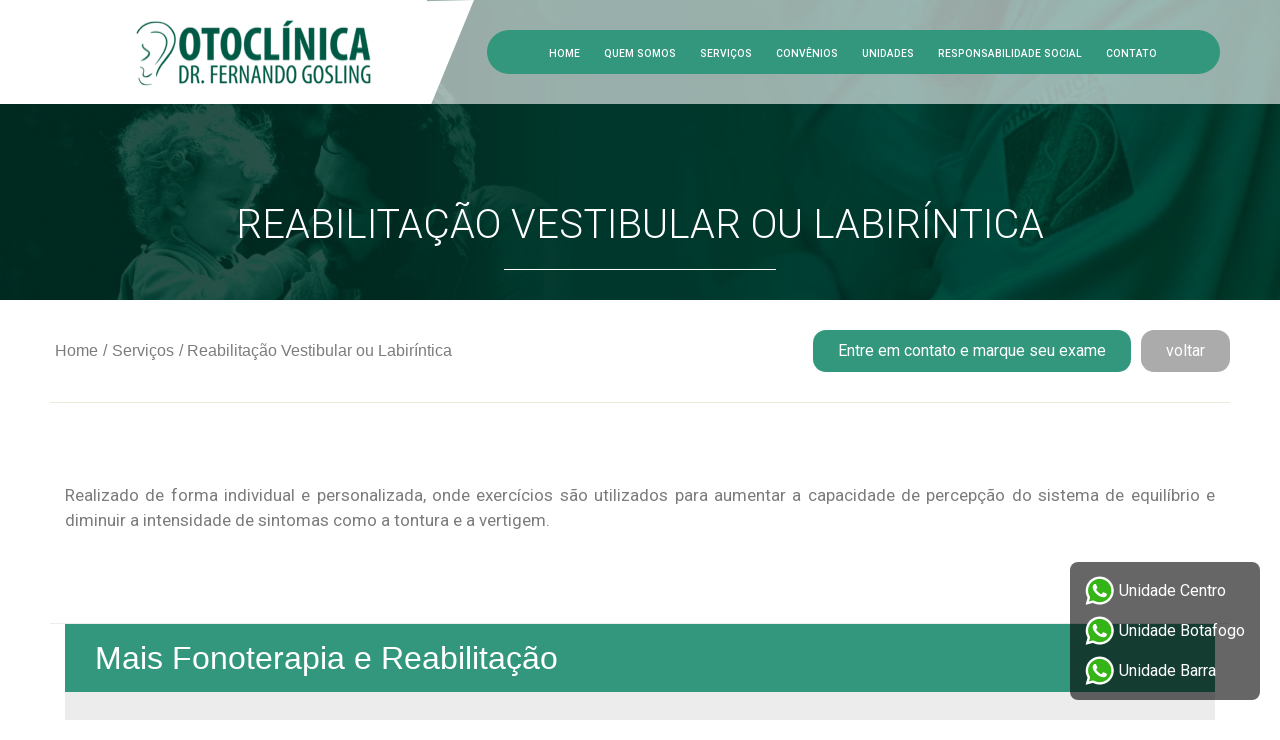

--- FILE ---
content_type: text/html; charset=UTF-8
request_url: https://otoclinica.com/servicos/reabilitacao-vestibular-ou-labirintica/
body_size: 26449
content:
<!DOCTYPE html>
<html lang="en">

<head>
  <meta charset="utf-8">
  <meta http-equiv="X-UA-Compatible" content="IE=edge">
  <meta name="HandheldFriendly" content="True">
  <meta name="MobileOptimized" content="320">
  <meta name="viewport" content="width=device-width, initial-scale=1, shrink-to-fit=no, user-scalable=no">
  
  <meta name="designer" content="Otoclinica">
  <meta name="copyright" content="Otoclinica">
  <meta name="og:street-address" content=""/>
  <meta name="og:locality" content="California"/>
  <meta name="og:region" content="CA"/>
  <meta name="og:postal-code" content=""/>
  <meta name="og:country-name" content="US"/>
  <meta name="msapplication-TileColor" content="#000">
  <meta name="theme-color" content="#000">
  
    
  <meta name="msapplication-TileImage" content="https://otoclinica.com/wp-content/themes/ArteDigital/library/images/favicon.png">

  <link rel="shortcut icon" type="image/x-icon" href="https://otoclinica.com/wp-content/themes/ArteDigital/library/images/favicon.ico" />
  <link rel="apple-touch-icon" href="https://otoclinica.com/wp-content/themes/ArteDigital/library/images/favicon.png">
  <link rel="icon" href="https://otoclinica.com/wp-content/themes/ArteDigital/favicon.png">
  
  <link rel="stylesheet" type="text/css" href="//cdn.jsdelivr.net/npm/slick-carousel@1.8.1/slick/slick.css"/>
  <link href="https://otoclinica.com/wp-content/themes/ArteDigital/library/js/lightbox/dist/css/lightbox.min.css" rel="stylesheet" />
  
  <script src="https://otoclinica.com/wp-content/themes/ArteDigital/library/js/jquery.min.js"></script>

<meta name='robots' content='index, follow, max-image-preview:large, max-snippet:-1, max-video-preview:-1' />
	<style>img:is([sizes="auto" i], [sizes^="auto," i]) { contain-intrinsic-size: 3000px 1500px }</style>
	
	<!-- This site is optimized with the Yoast SEO plugin v26.8 - https://yoast.com/product/yoast-seo-wordpress/ -->
	<title>Reabilitação Vestibular ou Labiríntica - Otoclinica</title>
	<meta name="description" content="Realizado de forma individual e personalizada onde exercícios são utilizados para aumentar a capacidade de percepção do sistema de equilíbrio e diminuir a intensidade de sintomas como a tontura e a vertigem." />
	<link rel="canonical" href="https://otoclinica.com/servicos/reabilitacao-vestibular-ou-labirintica/" />
	<meta property="og:locale" content="pt_BR" />
	<meta property="og:type" content="article" />
	<meta property="og:title" content="Reabilitação Vestibular ou Labiríntica - Otoclinica" />
	<meta property="og:description" content="Realizado de forma individual e personalizada onde exercícios são utilizados para aumentar a capacidade de percepção do sistema de equilíbrio e diminuir a intensidade de sintomas como a tontura e a vertigem." />
	<meta property="og:url" content="https://otoclinica.com/servicos/reabilitacao-vestibular-ou-labirintica/" />
	<meta property="og:site_name" content="Otoclinica" />
	<meta property="article:modified_time" content="2021-10-18T18:28:07+00:00" />
	<meta name="twitter:card" content="summary_large_image" />
	<meta name="twitter:label1" content="Est. tempo de leitura" />
	<meta name="twitter:data1" content="1 minuto" />
	<script type="application/ld+json" class="yoast-schema-graph">{"@context":"https://schema.org","@graph":[{"@type":"WebPage","@id":"https://otoclinica.com/servicos/reabilitacao-vestibular-ou-labirintica/","url":"https://otoclinica.com/servicos/reabilitacao-vestibular-ou-labirintica/","name":"Reabilitação Vestibular ou Labiríntica - Otoclinica","isPartOf":{"@id":"https://otoclinica.com/#website"},"datePublished":"2021-07-01T17:57:17+00:00","dateModified":"2021-10-18T18:28:07+00:00","description":"Realizado de forma individual e personalizada onde exercícios são utilizados para aumentar a capacidade de percepção do sistema de equilíbrio e diminuir a intensidade de sintomas como a tontura e a vertigem.","breadcrumb":{"@id":"https://otoclinica.com/servicos/reabilitacao-vestibular-ou-labirintica/#breadcrumb"},"inLanguage":"pt-BR","potentialAction":[{"@type":"ReadAction","target":["https://otoclinica.com/servicos/reabilitacao-vestibular-ou-labirintica/"]}]},{"@type":"BreadcrumbList","@id":"https://otoclinica.com/servicos/reabilitacao-vestibular-ou-labirintica/#breadcrumb","itemListElement":[{"@type":"ListItem","position":1,"name":"Início","item":"https://otoclinica.com/"},{"@type":"ListItem","position":2,"name":"Serviços","item":"https://otoclinica.com/servicos/"},{"@type":"ListItem","position":3,"name":"Reabilitação Vestibular ou Labiríntica"}]},{"@type":"WebSite","@id":"https://otoclinica.com/#website","url":"https://otoclinica.com/","name":"Otoclinica","description":"Dr. Fernando Gosling","potentialAction":[{"@type":"SearchAction","target":{"@type":"EntryPoint","urlTemplate":"https://otoclinica.com/?s={search_term_string}"},"query-input":{"@type":"PropertyValueSpecification","valueRequired":true,"valueName":"search_term_string"}}],"inLanguage":"pt-BR"}]}</script>
	<!-- / Yoast SEO plugin. -->


<link rel='dns-prefetch' href='//www.googletagmanager.com' />
<link rel="alternate" type="application/rss+xml" title="Feed para Otoclinica &raquo;" href="https://otoclinica.com/feed/" />
<link rel="alternate" type="application/rss+xml" title="Feed de comentários para Otoclinica &raquo;" href="https://otoclinica.com/comments/feed/" />
<script type="text/javascript">
/* <![CDATA[ */
window._wpemojiSettings = {"baseUrl":"https:\/\/s.w.org\/images\/core\/emoji\/16.0.1\/72x72\/","ext":".png","svgUrl":"https:\/\/s.w.org\/images\/core\/emoji\/16.0.1\/svg\/","svgExt":".svg","source":{"concatemoji":"https:\/\/otoclinica.com\/wp-includes\/js\/wp-emoji-release.min.js"}};
/*! This file is auto-generated */
!function(s,n){var o,i,e;function c(e){try{var t={supportTests:e,timestamp:(new Date).valueOf()};sessionStorage.setItem(o,JSON.stringify(t))}catch(e){}}function p(e,t,n){e.clearRect(0,0,e.canvas.width,e.canvas.height),e.fillText(t,0,0);var t=new Uint32Array(e.getImageData(0,0,e.canvas.width,e.canvas.height).data),a=(e.clearRect(0,0,e.canvas.width,e.canvas.height),e.fillText(n,0,0),new Uint32Array(e.getImageData(0,0,e.canvas.width,e.canvas.height).data));return t.every(function(e,t){return e===a[t]})}function u(e,t){e.clearRect(0,0,e.canvas.width,e.canvas.height),e.fillText(t,0,0);for(var n=e.getImageData(16,16,1,1),a=0;a<n.data.length;a++)if(0!==n.data[a])return!1;return!0}function f(e,t,n,a){switch(t){case"flag":return n(e,"\ud83c\udff3\ufe0f\u200d\u26a7\ufe0f","\ud83c\udff3\ufe0f\u200b\u26a7\ufe0f")?!1:!n(e,"\ud83c\udde8\ud83c\uddf6","\ud83c\udde8\u200b\ud83c\uddf6")&&!n(e,"\ud83c\udff4\udb40\udc67\udb40\udc62\udb40\udc65\udb40\udc6e\udb40\udc67\udb40\udc7f","\ud83c\udff4\u200b\udb40\udc67\u200b\udb40\udc62\u200b\udb40\udc65\u200b\udb40\udc6e\u200b\udb40\udc67\u200b\udb40\udc7f");case"emoji":return!a(e,"\ud83e\udedf")}return!1}function g(e,t,n,a){var r="undefined"!=typeof WorkerGlobalScope&&self instanceof WorkerGlobalScope?new OffscreenCanvas(300,150):s.createElement("canvas"),o=r.getContext("2d",{willReadFrequently:!0}),i=(o.textBaseline="top",o.font="600 32px Arial",{});return e.forEach(function(e){i[e]=t(o,e,n,a)}),i}function t(e){var t=s.createElement("script");t.src=e,t.defer=!0,s.head.appendChild(t)}"undefined"!=typeof Promise&&(o="wpEmojiSettingsSupports",i=["flag","emoji"],n.supports={everything:!0,everythingExceptFlag:!0},e=new Promise(function(e){s.addEventListener("DOMContentLoaded",e,{once:!0})}),new Promise(function(t){var n=function(){try{var e=JSON.parse(sessionStorage.getItem(o));if("object"==typeof e&&"number"==typeof e.timestamp&&(new Date).valueOf()<e.timestamp+604800&&"object"==typeof e.supportTests)return e.supportTests}catch(e){}return null}();if(!n){if("undefined"!=typeof Worker&&"undefined"!=typeof OffscreenCanvas&&"undefined"!=typeof URL&&URL.createObjectURL&&"undefined"!=typeof Blob)try{var e="postMessage("+g.toString()+"("+[JSON.stringify(i),f.toString(),p.toString(),u.toString()].join(",")+"));",a=new Blob([e],{type:"text/javascript"}),r=new Worker(URL.createObjectURL(a),{name:"wpTestEmojiSupports"});return void(r.onmessage=function(e){c(n=e.data),r.terminate(),t(n)})}catch(e){}c(n=g(i,f,p,u))}t(n)}).then(function(e){for(var t in e)n.supports[t]=e[t],n.supports.everything=n.supports.everything&&n.supports[t],"flag"!==t&&(n.supports.everythingExceptFlag=n.supports.everythingExceptFlag&&n.supports[t]);n.supports.everythingExceptFlag=n.supports.everythingExceptFlag&&!n.supports.flag,n.DOMReady=!1,n.readyCallback=function(){n.DOMReady=!0}}).then(function(){return e}).then(function(){var e;n.supports.everything||(n.readyCallback(),(e=n.source||{}).concatemoji?t(e.concatemoji):e.wpemoji&&e.twemoji&&(t(e.twemoji),t(e.wpemoji)))}))}((window,document),window._wpemojiSettings);
/* ]]> */
</script>

<style id='wp-emoji-styles-inline-css' type='text/css'>

	img.wp-smiley, img.emoji {
		display: inline !important;
		border: none !important;
		box-shadow: none !important;
		height: 1em !important;
		width: 1em !important;
		margin: 0 0.07em !important;
		vertical-align: -0.1em !important;
		background: none !important;
		padding: 0 !important;
	}
</style>
<link rel='stylesheet' id='wp-block-library-css' href='https://otoclinica.com/wp-includes/css/dist/block-library/style.min.css' type='text/css' media='all' />
<style id='classic-theme-styles-inline-css' type='text/css'>
/*! This file is auto-generated */
.wp-block-button__link{color:#fff;background-color:#32373c;border-radius:9999px;box-shadow:none;text-decoration:none;padding:calc(.667em + 2px) calc(1.333em + 2px);font-size:1.125em}.wp-block-file__button{background:#32373c;color:#fff;text-decoration:none}
</style>
<style id='filebird-block-filebird-gallery-style-inline-css' type='text/css'>
ul.filebird-block-filebird-gallery{margin:auto!important;padding:0!important;width:100%}ul.filebird-block-filebird-gallery.layout-grid{display:grid;grid-gap:20px;align-items:stretch;grid-template-columns:repeat(var(--columns),1fr);justify-items:stretch}ul.filebird-block-filebird-gallery.layout-grid li img{border:1px solid #ccc;box-shadow:2px 2px 6px 0 rgba(0,0,0,.3);height:100%;max-width:100%;-o-object-fit:cover;object-fit:cover;width:100%}ul.filebird-block-filebird-gallery.layout-masonry{-moz-column-count:var(--columns);-moz-column-gap:var(--space);column-gap:var(--space);-moz-column-width:var(--min-width);columns:var(--min-width) var(--columns);display:block;overflow:auto}ul.filebird-block-filebird-gallery.layout-masonry li{margin-bottom:var(--space)}ul.filebird-block-filebird-gallery li{list-style:none}ul.filebird-block-filebird-gallery li figure{height:100%;margin:0;padding:0;position:relative;width:100%}ul.filebird-block-filebird-gallery li figure figcaption{background:linear-gradient(0deg,rgba(0,0,0,.7),rgba(0,0,0,.3) 70%,transparent);bottom:0;box-sizing:border-box;color:#fff;font-size:.8em;margin:0;max-height:100%;overflow:auto;padding:3em .77em .7em;position:absolute;text-align:center;width:100%;z-index:2}ul.filebird-block-filebird-gallery li figure figcaption a{color:inherit}.fb-block-hover-animation-zoomIn figure{overflow:hidden}.fb-block-hover-animation-zoomIn figure img{transform:scale(1);transition:.3s ease-in-out}.fb-block-hover-animation-zoomIn figure:hover img{transform:scale(1.3)}.fb-block-hover-animation-shine figure{overflow:hidden;position:relative}.fb-block-hover-animation-shine figure:before{background:linear-gradient(90deg,hsla(0,0%,100%,0) 0,hsla(0,0%,100%,.3));content:"";display:block;height:100%;left:-75%;position:absolute;top:0;transform:skewX(-25deg);width:50%;z-index:2}.fb-block-hover-animation-shine figure:hover:before{animation:shine .75s}@keyframes shine{to{left:125%}}.fb-block-hover-animation-opacity figure{overflow:hidden}.fb-block-hover-animation-opacity figure img{opacity:1;transition:.3s ease-in-out}.fb-block-hover-animation-opacity figure:hover img{opacity:.5}.fb-block-hover-animation-grayscale figure img{filter:grayscale(100%);transition:.3s ease-in-out}.fb-block-hover-animation-grayscale figure:hover img{filter:grayscale(0)}

</style>
<style id='global-styles-inline-css' type='text/css'>
:root{--wp--preset--aspect-ratio--square: 1;--wp--preset--aspect-ratio--4-3: 4/3;--wp--preset--aspect-ratio--3-4: 3/4;--wp--preset--aspect-ratio--3-2: 3/2;--wp--preset--aspect-ratio--2-3: 2/3;--wp--preset--aspect-ratio--16-9: 16/9;--wp--preset--aspect-ratio--9-16: 9/16;--wp--preset--color--black: #000000;--wp--preset--color--cyan-bluish-gray: #abb8c3;--wp--preset--color--white: #ffffff;--wp--preset--color--pale-pink: #f78da7;--wp--preset--color--vivid-red: #cf2e2e;--wp--preset--color--luminous-vivid-orange: #ff6900;--wp--preset--color--luminous-vivid-amber: #fcb900;--wp--preset--color--light-green-cyan: #7bdcb5;--wp--preset--color--vivid-green-cyan: #00d084;--wp--preset--color--pale-cyan-blue: #8ed1fc;--wp--preset--color--vivid-cyan-blue: #0693e3;--wp--preset--color--vivid-purple: #9b51e0;--wp--preset--gradient--vivid-cyan-blue-to-vivid-purple: linear-gradient(135deg,rgba(6,147,227,1) 0%,rgb(155,81,224) 100%);--wp--preset--gradient--light-green-cyan-to-vivid-green-cyan: linear-gradient(135deg,rgb(122,220,180) 0%,rgb(0,208,130) 100%);--wp--preset--gradient--luminous-vivid-amber-to-luminous-vivid-orange: linear-gradient(135deg,rgba(252,185,0,1) 0%,rgba(255,105,0,1) 100%);--wp--preset--gradient--luminous-vivid-orange-to-vivid-red: linear-gradient(135deg,rgba(255,105,0,1) 0%,rgb(207,46,46) 100%);--wp--preset--gradient--very-light-gray-to-cyan-bluish-gray: linear-gradient(135deg,rgb(238,238,238) 0%,rgb(169,184,195) 100%);--wp--preset--gradient--cool-to-warm-spectrum: linear-gradient(135deg,rgb(74,234,220) 0%,rgb(151,120,209) 20%,rgb(207,42,186) 40%,rgb(238,44,130) 60%,rgb(251,105,98) 80%,rgb(254,248,76) 100%);--wp--preset--gradient--blush-light-purple: linear-gradient(135deg,rgb(255,206,236) 0%,rgb(152,150,240) 100%);--wp--preset--gradient--blush-bordeaux: linear-gradient(135deg,rgb(254,205,165) 0%,rgb(254,45,45) 50%,rgb(107,0,62) 100%);--wp--preset--gradient--luminous-dusk: linear-gradient(135deg,rgb(255,203,112) 0%,rgb(199,81,192) 50%,rgb(65,88,208) 100%);--wp--preset--gradient--pale-ocean: linear-gradient(135deg,rgb(255,245,203) 0%,rgb(182,227,212) 50%,rgb(51,167,181) 100%);--wp--preset--gradient--electric-grass: linear-gradient(135deg,rgb(202,248,128) 0%,rgb(113,206,126) 100%);--wp--preset--gradient--midnight: linear-gradient(135deg,rgb(2,3,129) 0%,rgb(40,116,252) 100%);--wp--preset--font-size--small: 13px;--wp--preset--font-size--medium: 20px;--wp--preset--font-size--large: 36px;--wp--preset--font-size--x-large: 42px;--wp--preset--spacing--20: 0.44rem;--wp--preset--spacing--30: 0.67rem;--wp--preset--spacing--40: 1rem;--wp--preset--spacing--50: 1.5rem;--wp--preset--spacing--60: 2.25rem;--wp--preset--spacing--70: 3.38rem;--wp--preset--spacing--80: 5.06rem;--wp--preset--shadow--natural: 6px 6px 9px rgba(0, 0, 0, 0.2);--wp--preset--shadow--deep: 12px 12px 50px rgba(0, 0, 0, 0.4);--wp--preset--shadow--sharp: 6px 6px 0px rgba(0, 0, 0, 0.2);--wp--preset--shadow--outlined: 6px 6px 0px -3px rgba(255, 255, 255, 1), 6px 6px rgba(0, 0, 0, 1);--wp--preset--shadow--crisp: 6px 6px 0px rgba(0, 0, 0, 1);}:where(.is-layout-flex){gap: 0.5em;}:where(.is-layout-grid){gap: 0.5em;}body .is-layout-flex{display: flex;}.is-layout-flex{flex-wrap: wrap;align-items: center;}.is-layout-flex > :is(*, div){margin: 0;}body .is-layout-grid{display: grid;}.is-layout-grid > :is(*, div){margin: 0;}:where(.wp-block-columns.is-layout-flex){gap: 2em;}:where(.wp-block-columns.is-layout-grid){gap: 2em;}:where(.wp-block-post-template.is-layout-flex){gap: 1.25em;}:where(.wp-block-post-template.is-layout-grid){gap: 1.25em;}.has-black-color{color: var(--wp--preset--color--black) !important;}.has-cyan-bluish-gray-color{color: var(--wp--preset--color--cyan-bluish-gray) !important;}.has-white-color{color: var(--wp--preset--color--white) !important;}.has-pale-pink-color{color: var(--wp--preset--color--pale-pink) !important;}.has-vivid-red-color{color: var(--wp--preset--color--vivid-red) !important;}.has-luminous-vivid-orange-color{color: var(--wp--preset--color--luminous-vivid-orange) !important;}.has-luminous-vivid-amber-color{color: var(--wp--preset--color--luminous-vivid-amber) !important;}.has-light-green-cyan-color{color: var(--wp--preset--color--light-green-cyan) !important;}.has-vivid-green-cyan-color{color: var(--wp--preset--color--vivid-green-cyan) !important;}.has-pale-cyan-blue-color{color: var(--wp--preset--color--pale-cyan-blue) !important;}.has-vivid-cyan-blue-color{color: var(--wp--preset--color--vivid-cyan-blue) !important;}.has-vivid-purple-color{color: var(--wp--preset--color--vivid-purple) !important;}.has-black-background-color{background-color: var(--wp--preset--color--black) !important;}.has-cyan-bluish-gray-background-color{background-color: var(--wp--preset--color--cyan-bluish-gray) !important;}.has-white-background-color{background-color: var(--wp--preset--color--white) !important;}.has-pale-pink-background-color{background-color: var(--wp--preset--color--pale-pink) !important;}.has-vivid-red-background-color{background-color: var(--wp--preset--color--vivid-red) !important;}.has-luminous-vivid-orange-background-color{background-color: var(--wp--preset--color--luminous-vivid-orange) !important;}.has-luminous-vivid-amber-background-color{background-color: var(--wp--preset--color--luminous-vivid-amber) !important;}.has-light-green-cyan-background-color{background-color: var(--wp--preset--color--light-green-cyan) !important;}.has-vivid-green-cyan-background-color{background-color: var(--wp--preset--color--vivid-green-cyan) !important;}.has-pale-cyan-blue-background-color{background-color: var(--wp--preset--color--pale-cyan-blue) !important;}.has-vivid-cyan-blue-background-color{background-color: var(--wp--preset--color--vivid-cyan-blue) !important;}.has-vivid-purple-background-color{background-color: var(--wp--preset--color--vivid-purple) !important;}.has-black-border-color{border-color: var(--wp--preset--color--black) !important;}.has-cyan-bluish-gray-border-color{border-color: var(--wp--preset--color--cyan-bluish-gray) !important;}.has-white-border-color{border-color: var(--wp--preset--color--white) !important;}.has-pale-pink-border-color{border-color: var(--wp--preset--color--pale-pink) !important;}.has-vivid-red-border-color{border-color: var(--wp--preset--color--vivid-red) !important;}.has-luminous-vivid-orange-border-color{border-color: var(--wp--preset--color--luminous-vivid-orange) !important;}.has-luminous-vivid-amber-border-color{border-color: var(--wp--preset--color--luminous-vivid-amber) !important;}.has-light-green-cyan-border-color{border-color: var(--wp--preset--color--light-green-cyan) !important;}.has-vivid-green-cyan-border-color{border-color: var(--wp--preset--color--vivid-green-cyan) !important;}.has-pale-cyan-blue-border-color{border-color: var(--wp--preset--color--pale-cyan-blue) !important;}.has-vivid-cyan-blue-border-color{border-color: var(--wp--preset--color--vivid-cyan-blue) !important;}.has-vivid-purple-border-color{border-color: var(--wp--preset--color--vivid-purple) !important;}.has-vivid-cyan-blue-to-vivid-purple-gradient-background{background: var(--wp--preset--gradient--vivid-cyan-blue-to-vivid-purple) !important;}.has-light-green-cyan-to-vivid-green-cyan-gradient-background{background: var(--wp--preset--gradient--light-green-cyan-to-vivid-green-cyan) !important;}.has-luminous-vivid-amber-to-luminous-vivid-orange-gradient-background{background: var(--wp--preset--gradient--luminous-vivid-amber-to-luminous-vivid-orange) !important;}.has-luminous-vivid-orange-to-vivid-red-gradient-background{background: var(--wp--preset--gradient--luminous-vivid-orange-to-vivid-red) !important;}.has-very-light-gray-to-cyan-bluish-gray-gradient-background{background: var(--wp--preset--gradient--very-light-gray-to-cyan-bluish-gray) !important;}.has-cool-to-warm-spectrum-gradient-background{background: var(--wp--preset--gradient--cool-to-warm-spectrum) !important;}.has-blush-light-purple-gradient-background{background: var(--wp--preset--gradient--blush-light-purple) !important;}.has-blush-bordeaux-gradient-background{background: var(--wp--preset--gradient--blush-bordeaux) !important;}.has-luminous-dusk-gradient-background{background: var(--wp--preset--gradient--luminous-dusk) !important;}.has-pale-ocean-gradient-background{background: var(--wp--preset--gradient--pale-ocean) !important;}.has-electric-grass-gradient-background{background: var(--wp--preset--gradient--electric-grass) !important;}.has-midnight-gradient-background{background: var(--wp--preset--gradient--midnight) !important;}.has-small-font-size{font-size: var(--wp--preset--font-size--small) !important;}.has-medium-font-size{font-size: var(--wp--preset--font-size--medium) !important;}.has-large-font-size{font-size: var(--wp--preset--font-size--large) !important;}.has-x-large-font-size{font-size: var(--wp--preset--font-size--x-large) !important;}
:where(.wp-block-post-template.is-layout-flex){gap: 1.25em;}:where(.wp-block-post-template.is-layout-grid){gap: 1.25em;}
:where(.wp-block-columns.is-layout-flex){gap: 2em;}:where(.wp-block-columns.is-layout-grid){gap: 2em;}
:root :where(.wp-block-pullquote){font-size: 1.5em;line-height: 1.6;}
</style>
<link rel='stylesheet' id='ivory-search-styles-css' href='https://otoclinica.com/wp-content/plugins/add-search-to-menu/public/css/ivory-search.min.css' type='text/css' media='all' />
<link rel='stylesheet' id='cyclone-template-style-dark-0-css' href='https://otoclinica.com/wp-content/mu-plugins/slide/templates/dark/style.css' type='text/css' media='all' />
<link rel='stylesheet' id='cyclone-template-style-default-0-css' href='https://otoclinica.com/wp-content/mu-plugins/slide/templates/default/style.css' type='text/css' media='all' />
<link rel='stylesheet' id='cyclone-template-style-standard-0-css' href='https://otoclinica.com/wp-content/mu-plugins/slide/templates/standard/style.css' type='text/css' media='all' />
<link rel='stylesheet' id='cyclone-template-style-thumbnails-0-css' href='https://otoclinica.com/wp-content/mu-plugins/slide/templates/thumbnails/style.css' type='text/css' media='all' />
<link rel='stylesheet' id='main-css-css' href='https://otoclinica.com/wp-content/themes/ArteDigital/library/css/main.min.css' type='text/css' media='all' />
<link rel='stylesheet' id='grid-css-css' href='https://otoclinica.com/wp-content/themes/ArteDigital/library/css/grid.min.css' type='text/css' media='all' />
<link rel='stylesheet' id='fix-css-css' href='https://otoclinica.com/wp-content/themes/ArteDigital/dev/fix.css' type='text/css' media='all' />

<!-- Snippet da etiqueta do Google (gtag.js) adicionado pelo Site Kit -->
<!-- Snippet do Google Análises adicionado pelo Site Kit -->
<script type="text/javascript" src="https://www.googletagmanager.com/gtag/js?id=G-HNZ1XNM8PT" id="google_gtagjs-js" async></script>
<script type="text/javascript" id="google_gtagjs-js-after">
/* <![CDATA[ */
window.dataLayer = window.dataLayer || [];function gtag(){dataLayer.push(arguments);}
gtag("set","linker",{"domains":["otoclinica.com"]});
gtag("js", new Date());
gtag("set", "developer_id.dZTNiMT", true);
gtag("config", "G-HNZ1XNM8PT");
/* ]]> */
</script>
<script type="text/javascript" src="https://otoclinica.com/wp-includes/js/jquery/jquery.min.js" id="jquery-core-js"></script>
<script type="text/javascript" src="https://otoclinica.com/wp-includes/js/jquery/jquery-migrate.min.js" id="jquery-migrate-js"></script>
<link rel="https://api.w.org/" href="https://otoclinica.com/wp-json/" /><link rel="alternate" title="JSON" type="application/json" href="https://otoclinica.com/wp-json/wp/v2/servicos/382" /><link rel='shortlink' href='https://otoclinica.com/?p=382' />
<link rel="alternate" title="oEmbed (JSON)" type="application/json+oembed" href="https://otoclinica.com/wp-json/oembed/1.0/embed?url=https%3A%2F%2Fotoclinica.com%2Fservicos%2Freabilitacao-vestibular-ou-labirintica%2F" />
<link rel="alternate" title="oEmbed (XML)" type="text/xml+oembed" href="https://otoclinica.com/wp-json/oembed/1.0/embed?url=https%3A%2F%2Fotoclinica.com%2Fservicos%2Freabilitacao-vestibular-ou-labirintica%2F&#038;format=xml" />
<meta name="generator" content="Site Kit by Google 1.170.0" />			<style type="text/css">
					</style>
		
<style>
section.equipe .equipe-info p,
section.artigos .item p,
.archive section.archive_exames .archive-post-list .row p,
.archive p,
section.entry-content p, section.entry-content ul li,
.modal .container .content p {
	text-align: justify;
}
@media screen and (max-width:480px){
    header {
        min-height: 105px;
    }
    .topo {
        position: fixed;
        top: 0;
        z-index: 99999;
    }
    .home header .topo .container .top-menu nav, header .topo .container .top-menu nav {
	    background: #32977C;
    }
    nav.navbar.navbar-expand-lg.navbar-light.active {
    	/*height: 500px;
        overflow: auto;*/
    }
    .navbar-collapse {
        /*top: 10px;
        position: relative;*/
    }

    .cycloneslider-template-default div[data-cycle-dynamic-height="off"] .cycloneslider-slide-image {
        z-index: 1 !important;
    }
    .float-whats {
        z-index: 9;
    }
    
    li.menu-item-has-children a {
	    pointer-events: none;
    }
    
    .navbar ul li.menu-item-has-children ul.sub-menu {
	    display: none;
    }
    .navbar ul li.menu-item-has-children.active ul.sub-menu {
	    display: block;
    }
    nav.navbar.navbar-expand-lg.navbar-light.active {
        position: fixed;
        top: 105px;
        width: 100%;
        height: 100%;
        align-items: flex-start;
        left: 0;
    }
}
@media screen and (max-width:380px){
    .navbar, .navbar ul li a {
        font-size: 11px;
    }
}

@media screen and (max-width:325px){
    .navbar ul li {
        padding: 6px 12px;
    }
}
</style>

</head>

<body class="wp-singular servicos-template-default single single-servicos postid-382 wp-theme-ArteDigital ArteDigital" itemscope itemtype="http://schema.org/WebPage">

<div id="page">

<header role="banner" itemscope itemtype="http://schema.org/WPHeader">
  
<div class="topo">

<div class="container"> <!-- CONTAINER -->
<div class="row"> <!-- ROW -->

<div class="col-md-4 col-sm-12 col-xs-12 logo" itemscope itemtype="http://schema.org/Organization"> <!-- LOGO -->
  <h1><a href="https://otoclinica.com">Otoclinica</a></h1>
  <a href="javascript:void(0);" class="js-nav-toggle nav-toggle"><i></i></a>
</div> <!-- FIM LOGO -->

<div class="col-md-8 top-menu">


<!--<a href="javascript:void(0);" class="js-nav-toggle nav-toggle"><i></i></a>-->
<nav class="navbar navbar-expand-lg navbar-light" itemscope itemtype="http://www.schema.org/SiteNavigationElement">

  <!--<button class="navbar-toggler" type="button" data-toggle="collapse" data-target="#navbarSupportedContent" aria-controls="navbarSupportedContent" aria-expanded="false" aria-label="Toggle navigation">
    <span class="navbar-toggler-icon"></span>
  </button>-->

        <div id="navbarSupportedContent" class="collapse navbar-collapse"><ul id="menu-menu-topo" class="navbar-nav mx-auto"><li id="menu-item-653" class="menu-item menu-item-type-custom menu-item-object-custom menu-item-653"><a href="/">HOME</a></li>
<li id="menu-item-150" class="menu-item menu-item-type-post_type menu-item-object-page menu-item-has-children menu-item-150"><a href="https://otoclinica.com/quem-somos/">QUEM SOMOS</a>
<ul class="sub-menu">
	<li id="menu-item-619" class="menu-item menu-item-type-custom menu-item-object-custom menu-item-619"><a href="/quem-somos/#corpo_clinico">Corpo Clínico</a></li>
</ul>
</li>
<li id="menu-item-93" class="menu-item menu-item-type-custom menu-item-object-custom menu-item-has-children menu-item-93"><a href="/servicos/">SERVIÇOS</a>
<ul class="sub-menu">
	<li id="menu-item-389" class="menu-item menu-item-type-custom menu-item-object-custom menu-item-389"><a href="/tipo-de-servico/consultas/">Consultas</a></li>
	<li id="menu-item-390" class="menu-item menu-item-type-custom menu-item-object-custom menu-item-has-children menu-item-390"><a href="/tipo-de-servico/exames/">Exames</a>
	<ul class="sub-menu">
		<li id="menu-item-393" class="menu-item menu-item-type-custom menu-item-object-custom menu-item-393"><a href="/tipo-de-servico/exames-audiometricos/">Exames Audiométricos</a></li>
		<li id="menu-item-395" class="menu-item menu-item-type-custom menu-item-object-custom menu-item-395"><a href="/tipo-de-servico/exames-do-equilibrio/">Exames do Equilíbrio</a></li>
		<li id="menu-item-394" class="menu-item menu-item-type-custom menu-item-object-custom menu-item-394"><a href="/tipo-de-servico/exames-neonatal/">Exames de Triagem Neonatal</a></li>
		<li id="menu-item-396" class="menu-item menu-item-type-custom menu-item-object-custom menu-item-396"><a href="/tipo-de-servico/exames-endoscopicos/">Exames Endoscópicos</a></li>
	</ul>
</li>
	<li id="menu-item-391" class="menu-item menu-item-type-custom menu-item-object-custom menu-item-391"><a href="/tipo-de-servico/fonoterapia-e-reabilitacao/">Fonoterapia e Reabilitação</a></li>
	<li id="menu-item-392" class="menu-item menu-item-type-custom menu-item-object-custom menu-item-392"><a href="/tipo-de-servico/cirurgias/">Cirurgias</a></li>
</ul>
</li>
<li id="menu-item-94" class="menu-item menu-item-type-custom menu-item-object-custom menu-item-has-children menu-item-94"><a href="https://otoclinica.com/convenios/">CONVÊNIOS</a>
<ul class="sub-menu">
	<li id="menu-item-4671" class="menu-item menu-item-type-custom menu-item-object-custom menu-item-4671"><a href="https://otoclinica.com/convenios/?tipo=convenio">Convênios</a></li>
	<li id="menu-item-4672" class="menu-item menu-item-type-custom menu-item-object-custom menu-item-4672"><a href="https://otoclinica.com/convenios/?tipo=desconto">Convênio de Desconto</a></li>
	<li id="menu-item-4673" class="menu-item menu-item-type-custom menu-item-object-custom menu-item-4673"><a href="https://otoclinica.com/convenios/?tipo=ocupacional">Medicina Ocupacional</a></li>
</ul>
</li>
<li id="menu-item-186" class="menu-item menu-item-type-custom menu-item-object-custom menu-item-has-children menu-item-186"><a href="/#unidades">UNIDADES</a>
<ul class="sub-menu">
	<li id="menu-item-494" class="menu-item menu-item-type-custom menu-item-object-custom menu-item-494"><a href="/unidades/unidade-barra/">Unidade Barra</a></li>
	<li id="menu-item-493" class="menu-item menu-item-type-custom menu-item-object-custom menu-item-493"><a href="/unidades/unidade-botafogo/">Unidade Botafogo</a></li>
	<li id="menu-item-492" class="menu-item menu-item-type-custom menu-item-object-custom menu-item-492"><a href="/unidades/unidade-centro/">Unidade Centro</a></li>
</ul>
</li>
<li id="menu-item-478" class="menu-item menu-item-type-post_type menu-item-object-page menu-item-478"><a href="https://otoclinica.com/responsabilidade-social/">RESPONSABILIDADE SOCIAL</a></li>
<li id="menu-item-98" class="menu-item menu-item-type-custom menu-item-object-custom menu-item-98"><a href="#contato">CONTATO</a></li>
</ul></div></nav>
</div>

</div>
</div>

</div>

</header>


<style>
section.artigos.mais-blog-posts .row {
    justify-content: center;
}
</style>



<div class="single_title">
    <h3 class="page-title" itemprop="headline">Reabilitação Vestibular ou Labiríntica</h3>
    <img src="https://otoclinica.com/wp-content/themes/ArteDigital/library/images/assets/banner_list.jpg" title="Reabilitação Vestibular ou Labiríntica" />
    </div>

<div class="side">
    <div class="container">
        <div class="breadcrumb"><a href="https://otoclinica.com">Home</a> / <a href="https://otoclinica.com/servicos">Serviços</a> / Reabilitação Vestibular ou Labiríntica</div>
        <div class="botoes">
            <a href="#contato" class="btn bt-contact">Entre em contato e marque seu exame</a>
            <a href="javascript:history.back();" class="btn">voltar</a>
        </div>
    </div>
</div>

<main id="main" role="main" itemscope itemprop="mainContentOfPage" itemtype="http://schema.org/MediaObject">

<article id="post-382" role="article" itemscope itemtype="http://schema.org/VideoObject">


<section class="entry-content description" itemprop="articleBody">
    <div class="container">
            <p>Realizado de forma individual e personalizada, onde exercícios são utilizados para aumentar a capacidade de percepção do sistema de equilíbrio e diminuir a intensidade de sintomas como a tontura e a vertigem.</p>
                
                        
            
            
            
            
                </div>
</section>


<div class="container">

    <section class="mais-exames">
        <h4>Mais Fonoterapia e Reabilitação </h4>
        <div class="content">
            					<a href="https://otoclinica.com/servicos/manobras-de-reposicionamento-para-vppb-tratamento-dos-cristais-do-labirinto/" title="Manobras de Reposicionamento para VPPB (tratamento dos “cristais do labirinto”)">
						Manobras de Reposicionamento para VPPB (tratamento dos “cristais do labirinto”)					</a>
        					<a href="https://otoclinica.com/servicos/terapia-de-voz/" title="Terapia de Voz">
						Terapia de Voz					</a>
        					<a href="https://otoclinica.com/servicos/fonoterapia-infantil/" title="Fonoterapia Infantil">
						Fonoterapia Infantil					</a>
        					<a href="https://otoclinica.com/servicos/terapia-do-processamento-auditivo-central/" title="Terapia do Processamento Auditivo Central">
						Terapia do Processamento Auditivo Central					</a>
        					<a href="https://otoclinica.com/servicos/treinamento-auditivo-para-usuarios-de-aparelhos-auditivos/" title="Treinamento Auditivo para Usuários de Aparelhos Auditivos">
						Treinamento Auditivo para Usuários de Aparelhos Auditivos					</a>
                            </div>
    </section>
    
    
        
</div>
</article>

</main>

<footer class="footer" role="contentinfo" itemscope itemtype="http://schema.org/WPFooter">

<div class="desktop">
    <div class="cycloneslider cycloneslider-template-default cycloneslider-width-full" id="cycloneslider-rodape-desktop-1" > <div class="cycloneslider-slides cycle-slideshow" data-cycle-allow-wrap="true" data-cycle-dynamic-height="off" data-cycle-auto-height="1920:430" data-cycle-auto-height-easing="null" data-cycle-auto-height-speed="250" data-cycle-delay="0" data-cycle-easing="" data-cycle-fx="scrollHorz" data-cycle-hide-non-active="true" data-cycle-log="false" data-cycle-next="#cycloneslider-rodape-desktop-1 .cycloneslider-next" data-cycle-pager="#cycloneslider-rodape-desktop-1 .cycloneslider-pager" data-cycle-pause-on-hover="false" data-cycle-prev="#cycloneslider-rodape-desktop-1 .cycloneslider-prev" data-cycle-slides="&gt; div" data-cycle-speed="1000" data-cycle-swipe="1" data-cycle-tile-count="7" data-cycle-tile-delay="100" data-cycle-tile-vertical="true" data-cycle-timeout="4000" > <div class="cycloneslider-slide cycloneslider-slide-image" > <img src="https://otoclinica.com/wp-content/uploads/2021/09/Banner-rodape-desktop-20-10-21-1920x430.jpg" alt="" title="" /> </div> </div> </div></div>
<div class="mobile">
    <div class="cycloneslider cycloneslider-template-default cycloneslider-width-full" id="cycloneslider-rodape-mobile-2" > <div class="cycloneslider-slides cycle-slideshow" data-cycle-allow-wrap="true" data-cycle-dynamic-height="off" data-cycle-auto-height="960:1900" data-cycle-auto-height-easing="null" data-cycle-auto-height-speed="250" data-cycle-delay="0" data-cycle-easing="" data-cycle-fx="scrollHorz" data-cycle-hide-non-active="true" data-cycle-log="false" data-cycle-next="#cycloneslider-rodape-mobile-2 .cycloneslider-next" data-cycle-pager="#cycloneslider-rodape-mobile-2 .cycloneslider-pager" data-cycle-pause-on-hover="false" data-cycle-prev="#cycloneslider-rodape-mobile-2 .cycloneslider-prev" data-cycle-slides="&gt; div" data-cycle-speed="1000" data-cycle-swipe="1" data-cycle-tile-count="7" data-cycle-tile-delay="100" data-cycle-tile-vertical="true" data-cycle-timeout="4000" > <div class="cycloneslider-slide cycloneslider-slide-image" > <img src="https://otoclinica.com/wp-content/uploads/2021/09/Banner-rodape-mobile-20-10-21-960x1900.jpg" alt="" title="" /> </div> </div> </div></div>

    <section class="contato" id="contato">
      <div class="container">
          <div class="row">
            <div class="col-lg-6 col-md-6 col-sm-12 endereco">
                              <div class="item">
                        <h4>Unidade Centro</h4>
                        
                                                  <p>Rua do Ouvidor, 161 - Sala 307 <br />
Centro - CEP 20040-030</p>
                        
                                                  <p>Telefones: (21) 2509-1010 e  2509-2402</p>
                                                                          <p>WhatsApp: <a href="https://api.whatsapp.com/send?phone=55(21)99531-8195" target="_blank">(21) 99531-8195</a></p>
                        
                                                  <p>2ª à 6ª feira, de 08 às 18 horas<br />
Sábados não temos atendimento</p>
                                                <a href="https://otoclinica.com/unidades/unidade-centro/" class="btn-map">Ver Mapa</a>
                </div>
                                <div class="item">
                        <h4>Unidade Botafogo</h4>
                        
                                                  <p>Rua Voluntários da Pátria, 190 - Sala 509<br />
Botafogo - CEP 22270-010</p>
                        
                                                  <p>Telefones: (21) 2537-4761 e 2539-9696</p>
                                                                          <p>WhatsApp: <a href="https://api.whatsapp.com/send?phone=55(21)99531-8194" target="_blank">(21) 99531-8194</a></p>
                        
                                                  <p>2ª à 6ª feira, de 08 às 18 horas<br />
Sábados não temos atendimento</p>
                                                <a href="https://otoclinica.com/unidades/unidade-botafogo/" class="btn-map">Ver Mapa</a>
                </div>
                                <div class="item">
                        <h4>Unidade Barra</h4>
                        
                                                  <p>Av. das Américas, 7935 - Sala 312<br />
Barra da Tijuca - CEP 22793-081</p>
                        
                                                  <p>Telefones: (21) 2487-6393 e 2487-6406</p>
                                                                          <p>WhatsApp: <a href="https://api.whatsapp.com/send?phone=55(21)99531-8196" target="_blank">(21) 99531-8196</a></p>
                        
                                                  <p>2ª à 6ª feira, de 08 às 18 horas<br />
Sábados não temos atendimento</p>
                                                <a href="https://otoclinica.com/unidades/unidade-barra/" class="btn-map">Ver Mapa</a>
                </div>
                
            </div>

            <div class="col-lg-6 col-md-6 col-sm-12 form-contato">
              <div class="title-form">
                <img src="https://otoclinica.com/wp-content/themes/ArteDigital/library/images/assets/icon-agendamento2.png" alt="">
                <h2 class="title">Agende seu Atendimento</h2>
              </div>
              <noscript class="ninja-forms-noscript-message">
	Aviso: O JavaScript é necessário para esse conteúdo.</noscript>
<div id="nf-form-1-cont" class="nf-form-cont" aria-live="polite" aria-labelledby="nf-form-title-1" aria-describedby="nf-form-errors-1" role="form">

    <div class="nf-loading-spinner"></div>

</div>
        <!-- That data is being printed as a workaround to page builders reordering the order of the scripts loaded-->
        <script>var formDisplay=1;var nfForms=nfForms||[];var form=[];form.id='1';form.settings={"objectType":"Form Setting","editActive":true,"title":"Atendimento","key":"","created_at":"2021-05-06 04:44:44","default_label_pos":"above","conditions":[],"show_title":0,"clear_complete":"1","hide_complete":"1","wrapper_class":"","element_class":"","add_submit":"1","logged_in":"","not_logged_in_msg":"","sub_limit_number":"","sub_limit_msg":"","calculations":[],"formContentData":["nome_1620287142632","phone_1620287178127","whatsapp_1631741110970","e-mail_1620287149706","plano_de_saude_1631741241591","tipo_de_atendimento_1620287254127","unidade_para_atendimento_1663093367292","mensagem_1620287154270","enviar_1620287162374"],"container_styles_background-color":"","container_styles_border":"","container_styles_border-style":"","container_styles_border-color":"","container_styles_color":"","container_styles_height":"","container_styles_width":"","container_styles_font-size":"","container_styles_margin":"","container_styles_padding":"","container_styles_display":"","container_styles_float":"","container_styles_show_advanced_css":"0","container_styles_advanced":"","title_styles_background-color":"","title_styles_border":"","title_styles_border-style":"","title_styles_border-color":"","title_styles_color":"","title_styles_height":"","title_styles_width":"","title_styles_font-size":"","title_styles_margin":"","title_styles_padding":"","title_styles_display":"","title_styles_float":"","title_styles_show_advanced_css":"0","title_styles_advanced":"","row_styles_background-color":"","row_styles_border":"","row_styles_border-style":"","row_styles_border-color":"","row_styles_color":"","row_styles_height":"","row_styles_width":"","row_styles_font-size":"","row_styles_margin":"","row_styles_padding":"","row_styles_display":"","row_styles_show_advanced_css":"0","row_styles_advanced":"","row-odd_styles_background-color":"","row-odd_styles_border":"","row-odd_styles_border-style":"","row-odd_styles_border-color":"","row-odd_styles_color":"","row-odd_styles_height":"","row-odd_styles_width":"","row-odd_styles_font-size":"","row-odd_styles_margin":"","row-odd_styles_padding":"","row-odd_styles_display":"","row-odd_styles_show_advanced_css":"0","row-odd_styles_advanced":"","success-msg_styles_background-color":"","success-msg_styles_border":"","success-msg_styles_border-style":"","success-msg_styles_border-color":"","success-msg_styles_color":"","success-msg_styles_height":"","success-msg_styles_width":"","success-msg_styles_font-size":"","success-msg_styles_margin":"","success-msg_styles_padding":"","success-msg_styles_display":"","success-msg_styles_show_advanced_css":"0","success-msg_styles_advanced":"","error_msg_styles_background-color":"","error_msg_styles_border":"","error_msg_styles_border-style":"","error_msg_styles_border-color":"","error_msg_styles_color":"","error_msg_styles_height":"","error_msg_styles_width":"","error_msg_styles_font-size":"","error_msg_styles_margin":"","error_msg_styles_padding":"","error_msg_styles_display":"","error_msg_styles_show_advanced_css":"0","error_msg_styles_advanced":"","allow_public_link":0,"embed_form":"","changeEmailErrorMsg":"Digite um endere\u00e7o de e-mail v\u00e1lido!","changeDateErrorMsg":"Digite uma data v\u00e1lida!","confirmFieldErrorMsg":"Estes campos devem corresponder!","fieldNumberNumMinError":"Erro no n\u00famero m\u00ednimo","fieldNumberNumMaxError":"Erro no n\u00famero m\u00e1ximo","fieldNumberIncrementBy":"Incremente por ","formErrorsCorrectErrors":"Corrija os erros antes de enviar este formul\u00e1rio.","validateRequiredField":"Este campo \u00e9 obrigat\u00f3rio.","honeypotHoneypotError":"Erro do Honeypot","fieldsMarkedRequired":"Campos marcados com <span class=\"ninja-forms-req-symbol\">*<\/span> s\u00e3o requeridos","currency":"","repeatable_fieldsets":"","unique_field_error":"Um formul\u00e1rio com este valor j\u00e1 foi enviado.","drawerDisabled":false,"form_title_heading_level":"3","ninjaForms":"Ninja Forms","fieldTextareaRTEInsertLink":"Insira o Link","fieldTextareaRTEInsertMedia":"Inserir m\u00eddia","fieldTextareaRTESelectAFile":"Selecionar Arquivo","formHoneypot":"Se voc\u00ea for um humano, deixe este campo em branco.","fileUploadOldCodeFileUploadInProgress":"Upload de arquivo em andamento.","fileUploadOldCodeFileUpload":"UPLOAD DE ARQUIVO","currencySymbol":false,"thousands_sep":".","decimal_point":",","siteLocale":"pt_BR","dateFormat":"m\/d\/Y","startOfWeek":"0","of":"de","previousMonth":"M\u00eas anterior","nextMonth":"Pr\u00f3ximo m\u00eas","months":["Janeiro","Fevereiro","Mar\u00e7o","Abril","Maio","Junho","Julho","Agosto","Setembro","Outubro","Novembro","Dezembro"],"monthsShort":["Jan","Fev","Mar","Abr","Maio","Jun","Jul","Ago","Set","Out","Nov","Dez"],"weekdays":["Domingo","Segunda-feira","Ter\u00e7a-feira","Quarta-feira","Quinta-feira","Sexta-feira","S\u00e1bado"],"weekdaysShort":["Dom","Seg","Ter","Qua","Qui","Sex","Sat"],"weekdaysMin":["Su","Mo","Tu","We","Th","Fr","Sa"],"recaptchaConsentMissing":"reCaptcha validation couldn&#039;t load.","recaptchaMissingCookie":"reCaptcha v3 validation couldn&#039;t load the cookie needed to submit the form.","recaptchaConsentEvent":"Accept reCaptcha cookies before sending the form.","currency_symbol":"","beforeForm":"","beforeFields":"","afterFields":"","afterForm":""};form.fields=[{"objectType":"Field","objectDomain":"fields","editActive":false,"order":1,"idAttribute":"id","label":"Nome","key":"nome_1620287142632","type":"textbox","created_at":"2021-05-06 04:44:44","label_pos":"above","required":1,"placeholder":"","default":"","wrapper_class":"","element_class":"","container_class":"","input_limit":"","input_limit_type":"characters","input_limit_msg":"Character(s) left","manual_key":"","disable_input":"","admin_label":"","help_text":"","desc_text":"","disable_browser_autocomplete":"","mask":"","custom_mask":"","wrap_styles_background-color":"","wrap_styles_border":"","wrap_styles_border-style":"","wrap_styles_border-color":"","wrap_styles_color":"","wrap_styles_height":"","wrap_styles_width":"","wrap_styles_font-size":"","wrap_styles_margin":"","wrap_styles_padding":"","wrap_styles_display":"","wrap_styles_float":"","wrap_styles_show_advanced_css":0,"wrap_styles_advanced":"","label_styles_background-color":"","label_styles_border":"","label_styles_border-style":"","label_styles_border-color":"","label_styles_color":"","label_styles_height":"","label_styles_width":"","label_styles_font-size":"","label_styles_margin":"","label_styles_padding":"","label_styles_display":"","label_styles_float":"","label_styles_show_advanced_css":0,"label_styles_advanced":"","element_styles_background-color":"","element_styles_border":"","element_styles_border-style":"","element_styles_border-color":"","element_styles_color":"","element_styles_height":"","element_styles_width":"","element_styles_font-size":"","element_styles_margin":"","element_styles_padding":"","element_styles_display":"","element_styles_float":"","element_styles_show_advanced_css":0,"element_styles_advanced":"","cellcid":"c3277","custom_name_attribute":"","personally_identifiable":"","value":"","id":1,"beforeField":"","afterField":"","parentType":"textbox","element_templates":["textbox","input"],"old_classname":"","wrap_template":"wrap"},{"objectType":"Field","objectDomain":"fields","editActive":false,"order":2,"idAttribute":"id","type":"phone","label":"Telefone","key":"phone_1620287178127","label_pos":"above","required":1,"default":"","placeholder":"","container_class":"","element_class":"","input_limit":"","input_limit_type":"characters","input_limit_msg":"Caractere(s) restante(s)","manual_key":false,"admin_label":"","help_text":"","mask":"","custom_mask":"","custom_name_attribute":"phone","personally_identifiable":1,"value":"","drawerDisabled":false,"id":5,"beforeField":"","afterField":"","parentType":"textbox","element_templates":["tel","textbox","input"],"old_classname":"","wrap_template":"wrap"},{"objectType":"Field","objectDomain":"fields","editActive":false,"order":3,"idAttribute":"id","type":"phone","label":"WhatsApp","key":"whatsapp_1631741110970","label_pos":"above","required":1,"default":"","placeholder":"","container_class":"","element_class":"","input_limit":"","input_limit_type":"characters","input_limit_msg":"Caractere(s) restante(s)","manual_key":false,"admin_label":"","help_text":"","mask":"","custom_mask":"","custom_name_attribute":"phone","personally_identifiable":1,"value":"","drawerDisabled":false,"id":6,"beforeField":"","afterField":"","parentType":"textbox","element_templates":["tel","textbox","input"],"old_classname":"","wrap_template":"wrap"},{"objectType":"Field","objectDomain":"fields","editActive":false,"order":4,"idAttribute":"id","label":"E-mail","key":"e-mail_1620287149706","type":"email","created_at":"2021-05-06 04:44:44","label_pos":"above","required":1,"placeholder":"","default":"","wrapper_class":"","element_class":"","container_class":"","admin_label":"","help_text":"","desc_text":"","wrap_styles_background-color":"","wrap_styles_border":"","wrap_styles_border-style":"","wrap_styles_border-color":"","wrap_styles_color":"","wrap_styles_height":"","wrap_styles_width":"","wrap_styles_font-size":"","wrap_styles_margin":"","wrap_styles_padding":"","wrap_styles_display":"","wrap_styles_float":"","wrap_styles_show_advanced_css":0,"wrap_styles_advanced":"","label_styles_background-color":"","label_styles_border":"","label_styles_border-style":"","label_styles_border-color":"","label_styles_color":"","label_styles_height":"","label_styles_width":"","label_styles_font-size":"","label_styles_margin":"","label_styles_padding":"","label_styles_display":"","label_styles_float":"","label_styles_show_advanced_css":0,"label_styles_advanced":"","element_styles_background-color":"","element_styles_border":"","element_styles_border-style":"","element_styles_border-color":"","element_styles_color":"","element_styles_height":"","element_styles_width":"","element_styles_font-size":"","element_styles_margin":"","element_styles_padding":"","element_styles_display":"","element_styles_float":"","element_styles_show_advanced_css":0,"element_styles_advanced":"","cellcid":"c3281","custom_name_attribute":"email","personally_identifiable":1,"value":"","id":2,"beforeField":"","afterField":"","parentType":"email","element_templates":["email","input"],"old_classname":"","wrap_template":"wrap"},{"objectType":"Field","objectDomain":"fields","editActive":false,"order":5,"idAttribute":"id","type":"textbox","label":"Plano de Sa\u00fade","key":"plano_de_saude_1631741241591","label_pos":"above","required":1,"default":"","placeholder":"","container_class":"","element_class":"","input_limit":"","input_limit_type":"characters","input_limit_msg":"Caractere(s) restante(s)","manual_key":false,"admin_label":"","help_text":"","mask":"","custom_mask":"","custom_name_attribute":"","personally_identifiable":"","value":"","drawerDisabled":false,"id":8,"beforeField":"","afterField":"","parentType":"textbox","element_templates":["textbox","input"],"old_classname":"","wrap_template":"wrap"},{"objectType":"Field","objectDomain":"fields","editActive":false,"order":6,"idAttribute":"id","type":"listselect","label":"Tipo de Atendimento","key":"tipo_de_atendimento_1620287254127","label_pos":"above","required":1,"options":[{"errors":[],"max_options":0,"order":0,"new":false,"options":[],"label":"","value":"","calc":"","selected":1,"settingModel":{"settings":false,"hide_merge_tags":false,"error":false,"name":"options","type":"option-repeater","label":"Opciones <a href=\"#\" class=\"nf-add-new\">Adicionar Novo<\/a> <a href=\"#\" class=\"extra nf-open-import-tooltip\"><i class=\"fa fa-sign-in\" aria-hidden=\"true\"><\/i> Importar<\/a>","width":"full","group":"","value":[{"label":"Um","value":"um","calc":"","selected":0,"order":0},{"label":"Dois","value":"dois","calc":"","selected":0,"order":1},{"label":"Tr\u00eas","value":"tr\u00eas","calc":"","selected":0,"order":2}],"columns":{"label":{"header":"R\u00f3tulo","default":""},"value":{"header":"Valor","default":""},"calc":{"header":"Valor do c\u00e1lculo","default":""},"selected":{"header":"<span class=\"dashicons dashicons-yes\"><\/span>","default":0}}}},{"errors":[],"max_options":0,"label":"Consulta","value":"consulta","calc":"","selected":0,"order":1,"settingModel":{"settings":false,"hide_merge_tags":false,"error":false,"name":"options","type":"option-repeater","label":"Opciones <a href=\"#\" class=\"nf-add-new\">Adicionar Novo<\/a> <a href=\"#\" class=\"extra nf-open-import-tooltip\"><i class=\"fa fa-sign-in\" aria-hidden=\"true\"><\/i> Importar<\/a>","width":"full","group":"","value":[{"label":"Um","value":"um","calc":"","selected":0,"order":0},{"label":"Dois","value":"dois","calc":"","selected":0,"order":1},{"label":"Tr\u00eas","value":"tr\u00eas","calc":"","selected":0,"order":2}],"columns":{"label":{"header":"R\u00f3tulo","default":""},"value":{"header":"Valor","default":""},"calc":{"header":"Valor do c\u00e1lculo","default":""},"selected":{"header":"<span class=\"dashicons dashicons-yes\"><\/span>","default":0}}}},{"errors":[],"max_options":0,"label":"Exame","value":"exame","calc":"","selected":0,"order":2,"settingModel":{"settings":false,"hide_merge_tags":false,"error":false,"name":"options","type":"option-repeater","label":"Opciones <a href=\"#\" class=\"nf-add-new\">Adicionar Novo<\/a> <a href=\"#\" class=\"extra nf-open-import-tooltip\"><i class=\"fa fa-sign-in\" aria-hidden=\"true\"><\/i> Importar<\/a>","width":"full","group":"","value":[{"label":"Um","value":"um","calc":"","selected":0,"order":0},{"label":"Dois","value":"dois","calc":"","selected":0,"order":1},{"label":"Tr\u00eas","value":"tr\u00eas","calc":"","selected":0,"order":2}],"columns":{"label":{"header":"R\u00f3tulo","default":""},"value":{"header":"Valor","default":""},"calc":{"header":"Valor do c\u00e1lculo","default":""},"selected":{"header":"<span class=\"dashicons dashicons-yes\"><\/span>","default":0}}}}],"container_class":"","element_class":"","admin_label":"","help_text":"","drawerDisabled":false,"id":7,"beforeField":"","afterField":"","value":"","parentType":"list","element_templates":["listselect","input"],"old_classname":"list-select","wrap_template":"wrap"},{"objectType":"Field","objectDomain":"fields","editActive":false,"order":6,"idAttribute":"id","type":"listselect","label":"Unidade para Atendimento","key":"unidade_para_atendimento_1663093367292","label_pos":"above","required":1,"options":[{"errors":[],"max_options":0,"order":0,"new":false,"options":[],"selected":1,"label":"","value":"","settingModel":{"settings":false,"hide_merge_tags":false,"error":false,"name":"options","type":"option-repeater","label":"Opciones <a href=\"#\" class=\"nf-add-new\">Adicionar Novo<\/a> <a href=\"#\" class=\"extra nf-open-import-tooltip\"><i class=\"fa fa-sign-in\" aria-hidden=\"true\"><\/i> Importar<\/a>","width":"full","group":"","value":[{"label":"Um","value":"um","calc":"","selected":0,"order":0},{"label":"Dois","value":"dois","calc":"","selected":0,"order":1},{"label":"Tr\u00eas","value":"tr\u00eas","calc":"","selected":0,"order":2}],"columns":{"label":{"header":"R\u00f3tulo","default":""},"value":{"header":"Valor","default":""},"calc":{"header":"Valor do c\u00e1lculo","default":""},"selected":{"header":"<span class=\"dashicons dashicons-yes\"><\/span>","default":0}}}},{"errors":[],"max_options":0,"label":"Unidade Barra","value":"unidade-barra","calc":"","selected":0,"order":1,"settingModel":{"settings":false,"hide_merge_tags":false,"error":false,"name":"options","type":"option-repeater","label":"Opciones <a href=\"#\" class=\"nf-add-new\">Adicionar Novo<\/a> <a href=\"#\" class=\"extra nf-open-import-tooltip\"><i class=\"fa fa-sign-in\" aria-hidden=\"true\"><\/i> Importar<\/a>","width":"full","group":"","value":[{"label":"Um","value":"um","calc":"","selected":0,"order":0},{"label":"Dois","value":"dois","calc":"","selected":0,"order":1},{"label":"Tr\u00eas","value":"tr\u00eas","calc":"","selected":0,"order":2}],"columns":{"label":{"header":"R\u00f3tulo","default":""},"value":{"header":"Valor","default":""},"calc":{"header":"Valor do c\u00e1lculo","default":""},"selected":{"header":"<span class=\"dashicons dashicons-yes\"><\/span>","default":0}}}},{"errors":[],"max_options":0,"label":"Unidade Botafogo","value":"unidade-botafogo","calc":"","selected":0,"order":2,"settingModel":{"settings":false,"hide_merge_tags":false,"error":false,"name":"options","type":"option-repeater","label":"Opciones <a href=\"#\" class=\"nf-add-new\">Adicionar Novo<\/a> <a href=\"#\" class=\"extra nf-open-import-tooltip\"><i class=\"fa fa-sign-in\" aria-hidden=\"true\"><\/i> Importar<\/a>","width":"full","group":"","value":[{"label":"Um","value":"um","calc":"","selected":0,"order":0},{"label":"Dois","value":"dois","calc":"","selected":0,"order":1},{"label":"Tr\u00eas","value":"tr\u00eas","calc":"","selected":0,"order":2}],"columns":{"label":{"header":"R\u00f3tulo","default":""},"value":{"header":"Valor","default":""},"calc":{"header":"Valor do c\u00e1lculo","default":""},"selected":{"header":"<span class=\"dashicons dashicons-yes\"><\/span>","default":0}}}},{"errors":[],"max_options":0,"order":3,"new":false,"options":[],"label":"Unidade Centro","value":"unidade-centro","settingModel":{"settings":false,"hide_merge_tags":false,"error":false,"name":"options","type":"option-repeater","label":"Opciones <a href=\"#\" class=\"nf-add-new\">Adicionar Novo<\/a> <a href=\"#\" class=\"extra nf-open-import-tooltip\"><i class=\"fa fa-sign-in\" aria-hidden=\"true\"><\/i> Importar<\/a>","width":"full","group":"","value":[{"label":"Um","value":"um","calc":"","selected":0,"order":0},{"label":"Dois","value":"dois","calc":"","selected":0,"order":1},{"label":"Tr\u00eas","value":"tr\u00eas","calc":"","selected":0,"order":2}],"columns":{"label":{"header":"R\u00f3tulo","default":""},"value":{"header":"Valor","default":""},"calc":{"header":"Valor do c\u00e1lculo","default":""},"selected":{"header":"<span class=\"dashicons dashicons-yes\"><\/span>","default":0}}}}],"container_class":"","element_class":"","admin_label":"","help_text":"","drawerDisabled":false,"id":9,"beforeField":"","afterField":"","value":"","parentType":"list","element_templates":["listselect","input"],"old_classname":"list-select","wrap_template":"wrap"},{"objectType":"Field","objectDomain":"fields","editActive":false,"order":7,"idAttribute":"id","label":"Mensagem","key":"mensagem_1620287154270","type":"textarea","created_at":"2021-05-06 04:44:44","label_pos":"above","required":1,"placeholder":"","default":"","wrapper_class":"","element_class":"","container_class":"","input_limit":"","input_limit_type":"characters","input_limit_msg":"Character(s) left","manual_key":"","disable_input":"","admin_label":"","help_text":"","desc_text":"","disable_browser_autocomplete":"","textarea_rte":"","disable_rte_mobile":"","textarea_media":"","wrap_styles_background-color":"","wrap_styles_border":"","wrap_styles_border-style":"","wrap_styles_border-color":"","wrap_styles_color":"","wrap_styles_height":"","wrap_styles_width":"","wrap_styles_font-size":"","wrap_styles_margin":"","wrap_styles_padding":"","wrap_styles_display":"","wrap_styles_float":"","wrap_styles_show_advanced_css":0,"wrap_styles_advanced":"","label_styles_background-color":"","label_styles_border":"","label_styles_border-style":"","label_styles_border-color":"","label_styles_color":"","label_styles_height":"","label_styles_width":"","label_styles_font-size":"","label_styles_margin":"","label_styles_padding":"","label_styles_display":"","label_styles_float":"","label_styles_show_advanced_css":0,"label_styles_advanced":"","element_styles_background-color":"","element_styles_border":"","element_styles_border-style":"","element_styles_border-color":"","element_styles_color":"","element_styles_height":"","element_styles_width":"","element_styles_font-size":"","element_styles_margin":"","element_styles_padding":"","element_styles_display":"","element_styles_float":"","element_styles_show_advanced_css":0,"element_styles_advanced":"","cellcid":"c3284","value":"","id":3,"beforeField":"","afterField":"","parentType":"textarea","element_templates":["textarea","input"],"old_classname":"","wrap_template":"wrap"},{"objectType":"Field","objectDomain":"fields","editActive":false,"order":8,"idAttribute":"id","label":"Enviar","key":"enviar_1620287162374","type":"submit","created_at":"2021-05-06 04:44:44","processing_label":"Enviando...","container_class":"","element_class":"","wrap_styles_background-color":"","wrap_styles_border":"","wrap_styles_border-style":"","wrap_styles_border-color":"","wrap_styles_color":"","wrap_styles_height":"","wrap_styles_width":"","wrap_styles_font-size":"","wrap_styles_margin":"","wrap_styles_padding":"","wrap_styles_display":"","wrap_styles_float":"","wrap_styles_show_advanced_css":0,"wrap_styles_advanced":"","label_styles_background-color":"","label_styles_border":"","label_styles_border-style":"","label_styles_border-color":"","label_styles_color":"","label_styles_height":"","label_styles_width":"","label_styles_font-size":"","label_styles_margin":"","label_styles_padding":"","label_styles_display":"","label_styles_float":"","label_styles_show_advanced_css":0,"label_styles_advanced":"","element_styles_background-color":"","element_styles_border":"","element_styles_border-style":"","element_styles_border-color":"","element_styles_color":"","element_styles_height":"","element_styles_width":"","element_styles_font-size":"","element_styles_margin":"","element_styles_padding":"","element_styles_display":"","element_styles_float":"","element_styles_show_advanced_css":0,"element_styles_advanced":"","submit_element_hover_styles_background-color":"","submit_element_hover_styles_border":"","submit_element_hover_styles_border-style":"","submit_element_hover_styles_border-color":"","submit_element_hover_styles_color":"","submit_element_hover_styles_height":"","submit_element_hover_styles_width":"","submit_element_hover_styles_font-size":"","submit_element_hover_styles_margin":"","submit_element_hover_styles_padding":"","submit_element_hover_styles_display":"","submit_element_hover_styles_float":"","submit_element_hover_styles_show_advanced_css":0,"submit_element_hover_styles_advanced":"","cellcid":"c3287","drawerDisabled":false,"admin_label":"","id":4,"beforeField":"","afterField":"","value":"","label_pos":"above","parentType":"textbox","element_templates":["submit","button","input"],"old_classname":"","wrap_template":"wrap-no-label"}];nfForms.push(form);</script>
                    </div>
          </div>
      </div>
    </section>

  <section class="nossos_contato" id="nossos_contato">
    <div class="container">
      <h3>Nossos Contatos <svg width="32px" height="32px" viewBox="0 0 32 32" version="1.1" xmlns="http://www.w3.org/2000/svg" xmlns:xlink="http://www.w3.org/1999/xlink"><g id="Symbols" stroke="none" stroke-width="1" fill="none" fill-rule="evenodd"><g id="footer" transform="translate(-318.000000, -1435.000000)"><g id="phone" transform="translate(318.000000, 1435.000000)"><rect id="Background" x="0" y="0" width="31.9999943" height="32"></rect><g id="Group" fill="#8D8364"><path d="M27.3137461,4.68625021 C24.2916838,1.66431248 20.273747,0 16,0 C11.7262482,0 7.70831148,1.66431248 4.68624961,4.68625021 C1.66431232,7.70831251 0,11.7262497 0,16 C0,20.2737503 1.66431232,24.291687 4.68624961,27.3137512 C7.70831148,30.3356876 11.7262482,32 16,32 C17.6577466,32 19.2920614,31.7473755 20.8575608,31.2490616 L20.2888723,29.4623737 C18.9074972,29.9020634 17.4644975,30.125 16,30.125 C8.21143667,30.125 1.87499976,23.7885628 1.87499976,16 C1.87499976,8.21143723 8.21143667,1.875 16,1.875 C23.7885605,1.875 30.1249964,8.21143723 30.1249964,16 L30.1249964,21.2392502 C30.1249964,23.1976871 28.531684,24.7910004 26.5732471,24.7910004 L25.4646215,24.7910004 L27.6891226,22.5664997 L21.6207478,16.4981251 L19.2743116,18.8446255 C18.2528749,18.1426258 17.2607484,17.3121262 16.317187,16.3685627 C15.3539989,15.4053125 14.5095616,14.3930626 13.7996241,13.3513756 L16.1368735,11.0141878 L10.0684997,4.94575024 L6.95831196,8.05599976 L6.93262469,8.08268738 C5.75462485,9.35756207 5.65381222,11.4681873 6.64874964,14.0256872 C7.55381213,16.3522491 9.28624875,18.8675003 11.5268746,21.1080627 C13.7943741,23.3755627 16.3361232,25.1181259 18.6838106,26.0147514 C19.822498,26.4496269 20.8690603,26.6658134 21.7909981,26.6658134 C21.8285615,26.6658134 21.8652475,26.6644382 21.9023741,26.6636887 L21.9023741,26.6659393 L26.5733119,26.6659393 C29.5656253,26.6659393 32.000061,24.2315025 32.000061,21.2391891 L32.000061,16 C32.000061,11.7262497 30.3356845,7.70831251 27.3137461,4.68625021 L27.3137461,4.68625021 Z M19.3528353,24.2629227 C17.2462116,23.458422 14.937776,21.8671092 12.8527764,19.7820464 C8.52215342,15.4514198 6.98178016,10.8267945 8.29896706,9.36673109 L10.0685287,7.59716797 L13.4852144,11.0139186 L11.4093404,13.0897943 L11.8034022,13.7219194 C12.6645267,15.1033574 13.737088,16.4397946 14.9914626,17.6941074 C16.2243997,18.9270447 17.5387737,19.9857948 18.8981485,20.8407964 L19.5312732,21.2390477 L21.6208336,19.1494851 L25.0375175,22.5661738 L23.3185818,24.2851735 C23.0048333,24.5988619 22.5319578,24.7669873 21.9362701,24.7906741 L21.9023955,24.7906741 L21.9023955,24.7921737 C21.2010205,24.8134836 20.3323953,24.6370474 19.3528353,24.2629227 L19.3528353,24.2629227 Z" id="Shape"></path><path d="M26.3486329,14.0249486 C26.3800692,11.6901352 25.4885082,9.49544647 23.8382569,7.8451958 C22.1880076,6.19494525 19.9932574,5.30275725 17.6585693,5.33481979 L17.6837578,7.20963316 C19.5075702,7.18425825 21.2230701,7.88163345 22.5124456,9.17094647 C23.8018206,10.4603224 24.4983196,12.1751984 24.4738195,13.9996981 L26.3486329,14.0249486 L26.3486329,14.0249486 Z" id="Shape"></path><path d="M17.7666016,9.050313 L17.79179,10.9251266 C18.5897284,10.9157519 19.3388537,11.2185648 19.901856,11.781565 C20.4648565,12.3445031 20.7690444,13.0938781 20.7582947,13.8916291 L22.6331098,13.9168167 C22.6507356,12.6087532 22.1516087,11.3795642 21.2277338,10.4557515 C20.3038549,9.53181304 19.0731026,9.03156279 17.7666016,9.050313 L17.7666016,9.050313 Z" id="Shape"></path></g></g></g></g></svg></h3>
      <div class="row">

              <div class="item col-md-3 col-sm-12 col-xs-12">
          DR. FERNANDO GOSLING <br />
(CREMERJ 52.22576-0)<br />
gosling@otoclinica.com<br />
<br />
DRA. GISELA GOSLING <br />
(CREMERJ 52.75679-2)<br />
dragiselagosling@gmail.com        </div>
              <div class="item col-md-3 col-sm-12 col-xs-12">
          DR. GUSTAVO GOSLING <br />
(CREMERJ 52.76782-4)<br />
gustavogosling@gmail.com<br />
<br />
DR. DANILO GOSLING <br />
(CREMERJ 52.85149-3)<br />
danilogosling@gmail.com        </div>
              <div class="item col-md-3 col-sm-12 col-xs-12">
          <b>FATURAMENTO</b><br />
Sra. MARIA DE FÁTIMA <br />
Sra. CLAUDIA VALÉRIA <br />
(21) 3553-4775<br />
(21) 99532-9003<br />
adm@otoclinica.com        </div>
              <div class="item col-md-3 col-sm-12 col-xs-12">
          <b>CIRURGIA</b><br />
Sra. MARCIA PAIXÃO<br />
(21) 3553-4776<br />
(21) 99642-8872<br />
cirurgia@otoclinica.com        </div>
      
      </div>
    </div>
  </section>



  

<div class="float-whats">
                <a href="https://api.whatsapp.com/send?phone=5521995318195&text=Gostaria de informações sobre a Unidade Centro" target="_blank"><svg width="34px" height="32px" viewBox="0 0 34 32" version="1.1" xmlns="http://www.w3.org/2000/svg" xmlns:xlink="http://www.w3.org/1999/xlink"><g id="Desktop" stroke="none" stroke-width="1" fill="none" fill-rule="evenodd"><g id="4_home" transform="translate(-1149.000000, -829.000488)"><g id="Group-100" transform="translate(1139.000488, 825.999023)"><g id="Group-26" transform="translate(10.509521, 3.000000)"><g id="zap-corner" fill="#35B417"><path d="M1.54199219,16.0338631 C1.54199219,8.76129957 7.43755971,2.86572266 14.7101116,2.86572266 C21.9826627,2.86572266 27.878231,8.76129957 27.878231,16.0338631 C27.878231,19.8370449 26.2659346,23.2636528 23.6875642,25.667468 C21.3354938,27.8603036 18.1794869,29.2020035 14.7101116,29.2020035 C11.772505,29.2020035 9.29646971,28.035221 7.38841988,26.6442541 L2.49815541,27.9998385 L2.99395793,22.0508479 C2.02598077,22.8878998 1.54199219,20.8822382 1.54199219,16.0338631 Z" id="Ellipse"></path></g><g id="Group" transform="translate(0.079102, 1.518066)" fill="#FFFFFF"><path d="M24.055876,4.11205707 C21.4080196,1.46050619 17.8902575,0.00123047551 14.1387173,0 C6.4117016,0 0.120580893,6.29235763 0.116889611,14.0218438 C0.116889611,16.493753 0.76039753,18.9066027 1.98835314,21.0327657 L0,28.299614 L7.43294764,26.3494031 C9.48282177,27.4629315 11.7873914,28.0559911 14.1325656,28.0584538 L14.1399476,28.0584538 C21.8669633,28.0584538 28.1580832,21.7648657 28.1605473,14.0329184 C28.1605473,10.2850643 26.7049643,6.76606897 24.055876,4.11205707 L24.055876,4.11205707 L24.055876,4.11205707 Z M14.1386277,25.6885319 L14.1349364,25.6885319 C12.0432277,25.6885319 9.99335355,25.1237698 8.20432745,24.0631509 L7.77860329,23.8096845 L3.36632939,24.9675089 L4.5438384,20.6659669 L4.26699466,20.2254762 C3.10055986,18.3700054 2.48535156,16.2253882 2.48535156,14.0229382 C2.48658189,7.59769444 7.7158525,2.3671875 14.1447793,2.3671875 C17.256504,2.36841783 20.1836624,3.58530147 22.3848797,5.78898045 C24.5836351,7.99019886 25.7943628,10.9185947 25.7931347,14.0327819 C25.7919024,20.4567933 20.562631,25.6885319 14.1386277,25.6885319 L14.1386277,25.6885319 L14.1386277,25.6885319 Z M20.530783,16.9576222 C20.1801142,16.7816726 18.458762,15.9363753 18.1376238,15.819485 C17.8152539,15.7001338 17.5827056,15.6435354 17.3464663,15.9954338 C17.1151481,16.3436428 16.4458004,17.133571 16.2415527,17.3673507 C16.0348423,17.5986695 15.8305936,17.6306593 15.4823858,17.4547097 C15.1317171,17.2787608 13.9997343,16.9096351 12.6647324,15.7112077 C11.6213395,14.7847026 10.9200016,13.6367225 10.715753,13.2860537 C10.5102737,12.9341537 10.7145221,12.766817 10.8695551,12.5736408 C11.2485227,12.10239 11.6287215,11.6077626 11.7443819,11.3739825 C11.8612715,11.1402036 11.8034421,10.9359536 11.7160823,10.7600042 C11.6287228,10.5840548 10.9286154,8.85900785 10.6357764,8.15643888 C10.3515503,7.47355692 10.062403,7.56583806 9.84830949,7.55599484 C9.64282658,7.54861345 9.40781715,7.54492188 9.17403842,7.54492188 C8.94025989,7.54492188 8.56129097,7.6322817 8.24015267,7.98295075 C7.9202441,8.33361975 7.01342773,9.18260845 7.01342773,10.9076556 C7.01342773,12.6327025 8.26968279,14.2986881 8.44440224,14.5324678 C8.61912159,14.7662483 10.9150776,18.3037011 14.427917,19.819577 C15.2670617,20.1813207 15.917951,20.3978731 16.4261128,20.5578286 C17.2652575,20.8272899 18.0293454,20.7879164 18.634711,20.6980965 C19.3077497,20.5959719 20.7067319,19.8503391 20.9995722,19.0321098 C21.2924133,18.2126511 21.2924133,17.5137722 21.2038217,17.366123 C21.117691,17.2209316 20.8814517,17.133571 20.530783,16.9576222 L20.530783,16.9576222 L20.530783,16.9576222 Z" id="Shape"></path></g></g></g></g></g></svg>Unidade Centro</a></p>
                      <a href="https://api.whatsapp.com/send?phone=5521995318194&text=Gostaria de informações sobre a Unidade Botafogo" target="_blank"><svg width="34px" height="32px" viewBox="0 0 34 32" version="1.1" xmlns="http://www.w3.org/2000/svg" xmlns:xlink="http://www.w3.org/1999/xlink"><g id="Desktop" stroke="none" stroke-width="1" fill="none" fill-rule="evenodd"><g id="4_home" transform="translate(-1149.000000, -829.000488)"><g id="Group-100" transform="translate(1139.000488, 825.999023)"><g id="Group-26" transform="translate(10.509521, 3.000000)"><g id="zap-corner" fill="#35B417"><path d="M1.54199219,16.0338631 C1.54199219,8.76129957 7.43755971,2.86572266 14.7101116,2.86572266 C21.9826627,2.86572266 27.878231,8.76129957 27.878231,16.0338631 C27.878231,19.8370449 26.2659346,23.2636528 23.6875642,25.667468 C21.3354938,27.8603036 18.1794869,29.2020035 14.7101116,29.2020035 C11.772505,29.2020035 9.29646971,28.035221 7.38841988,26.6442541 L2.49815541,27.9998385 L2.99395793,22.0508479 C2.02598077,22.8878998 1.54199219,20.8822382 1.54199219,16.0338631 Z" id="Ellipse"></path></g><g id="Group" transform="translate(0.079102, 1.518066)" fill="#FFFFFF"><path d="M24.055876,4.11205707 C21.4080196,1.46050619 17.8902575,0.00123047551 14.1387173,0 C6.4117016,0 0.120580893,6.29235763 0.116889611,14.0218438 C0.116889611,16.493753 0.76039753,18.9066027 1.98835314,21.0327657 L0,28.299614 L7.43294764,26.3494031 C9.48282177,27.4629315 11.7873914,28.0559911 14.1325656,28.0584538 L14.1399476,28.0584538 C21.8669633,28.0584538 28.1580832,21.7648657 28.1605473,14.0329184 C28.1605473,10.2850643 26.7049643,6.76606897 24.055876,4.11205707 L24.055876,4.11205707 L24.055876,4.11205707 Z M14.1386277,25.6885319 L14.1349364,25.6885319 C12.0432277,25.6885319 9.99335355,25.1237698 8.20432745,24.0631509 L7.77860329,23.8096845 L3.36632939,24.9675089 L4.5438384,20.6659669 L4.26699466,20.2254762 C3.10055986,18.3700054 2.48535156,16.2253882 2.48535156,14.0229382 C2.48658189,7.59769444 7.7158525,2.3671875 14.1447793,2.3671875 C17.256504,2.36841783 20.1836624,3.58530147 22.3848797,5.78898045 C24.5836351,7.99019886 25.7943628,10.9185947 25.7931347,14.0327819 C25.7919024,20.4567933 20.562631,25.6885319 14.1386277,25.6885319 L14.1386277,25.6885319 L14.1386277,25.6885319 Z M20.530783,16.9576222 C20.1801142,16.7816726 18.458762,15.9363753 18.1376238,15.819485 C17.8152539,15.7001338 17.5827056,15.6435354 17.3464663,15.9954338 C17.1151481,16.3436428 16.4458004,17.133571 16.2415527,17.3673507 C16.0348423,17.5986695 15.8305936,17.6306593 15.4823858,17.4547097 C15.1317171,17.2787608 13.9997343,16.9096351 12.6647324,15.7112077 C11.6213395,14.7847026 10.9200016,13.6367225 10.715753,13.2860537 C10.5102737,12.9341537 10.7145221,12.766817 10.8695551,12.5736408 C11.2485227,12.10239 11.6287215,11.6077626 11.7443819,11.3739825 C11.8612715,11.1402036 11.8034421,10.9359536 11.7160823,10.7600042 C11.6287228,10.5840548 10.9286154,8.85900785 10.6357764,8.15643888 C10.3515503,7.47355692 10.062403,7.56583806 9.84830949,7.55599484 C9.64282658,7.54861345 9.40781715,7.54492188 9.17403842,7.54492188 C8.94025989,7.54492188 8.56129097,7.6322817 8.24015267,7.98295075 C7.9202441,8.33361975 7.01342773,9.18260845 7.01342773,10.9076556 C7.01342773,12.6327025 8.26968279,14.2986881 8.44440224,14.5324678 C8.61912159,14.7662483 10.9150776,18.3037011 14.427917,19.819577 C15.2670617,20.1813207 15.917951,20.3978731 16.4261128,20.5578286 C17.2652575,20.8272899 18.0293454,20.7879164 18.634711,20.6980965 C19.3077497,20.5959719 20.7067319,19.8503391 20.9995722,19.0321098 C21.2924133,18.2126511 21.2924133,17.5137722 21.2038217,17.366123 C21.117691,17.2209316 20.8814517,17.133571 20.530783,16.9576222 L20.530783,16.9576222 L20.530783,16.9576222 Z" id="Shape"></path></g></g></g></g></g></svg>Unidade Botafogo</a></p>
                      <a href="https://api.whatsapp.com/send?phone=5521995318196&text=Gostaria de informações sobre a Unidade Barra" target="_blank"><svg width="34px" height="32px" viewBox="0 0 34 32" version="1.1" xmlns="http://www.w3.org/2000/svg" xmlns:xlink="http://www.w3.org/1999/xlink"><g id="Desktop" stroke="none" stroke-width="1" fill="none" fill-rule="evenodd"><g id="4_home" transform="translate(-1149.000000, -829.000488)"><g id="Group-100" transform="translate(1139.000488, 825.999023)"><g id="Group-26" transform="translate(10.509521, 3.000000)"><g id="zap-corner" fill="#35B417"><path d="M1.54199219,16.0338631 C1.54199219,8.76129957 7.43755971,2.86572266 14.7101116,2.86572266 C21.9826627,2.86572266 27.878231,8.76129957 27.878231,16.0338631 C27.878231,19.8370449 26.2659346,23.2636528 23.6875642,25.667468 C21.3354938,27.8603036 18.1794869,29.2020035 14.7101116,29.2020035 C11.772505,29.2020035 9.29646971,28.035221 7.38841988,26.6442541 L2.49815541,27.9998385 L2.99395793,22.0508479 C2.02598077,22.8878998 1.54199219,20.8822382 1.54199219,16.0338631 Z" id="Ellipse"></path></g><g id="Group" transform="translate(0.079102, 1.518066)" fill="#FFFFFF"><path d="M24.055876,4.11205707 C21.4080196,1.46050619 17.8902575,0.00123047551 14.1387173,0 C6.4117016,0 0.120580893,6.29235763 0.116889611,14.0218438 C0.116889611,16.493753 0.76039753,18.9066027 1.98835314,21.0327657 L0,28.299614 L7.43294764,26.3494031 C9.48282177,27.4629315 11.7873914,28.0559911 14.1325656,28.0584538 L14.1399476,28.0584538 C21.8669633,28.0584538 28.1580832,21.7648657 28.1605473,14.0329184 C28.1605473,10.2850643 26.7049643,6.76606897 24.055876,4.11205707 L24.055876,4.11205707 L24.055876,4.11205707 Z M14.1386277,25.6885319 L14.1349364,25.6885319 C12.0432277,25.6885319 9.99335355,25.1237698 8.20432745,24.0631509 L7.77860329,23.8096845 L3.36632939,24.9675089 L4.5438384,20.6659669 L4.26699466,20.2254762 C3.10055986,18.3700054 2.48535156,16.2253882 2.48535156,14.0229382 C2.48658189,7.59769444 7.7158525,2.3671875 14.1447793,2.3671875 C17.256504,2.36841783 20.1836624,3.58530147 22.3848797,5.78898045 C24.5836351,7.99019886 25.7943628,10.9185947 25.7931347,14.0327819 C25.7919024,20.4567933 20.562631,25.6885319 14.1386277,25.6885319 L14.1386277,25.6885319 L14.1386277,25.6885319 Z M20.530783,16.9576222 C20.1801142,16.7816726 18.458762,15.9363753 18.1376238,15.819485 C17.8152539,15.7001338 17.5827056,15.6435354 17.3464663,15.9954338 C17.1151481,16.3436428 16.4458004,17.133571 16.2415527,17.3673507 C16.0348423,17.5986695 15.8305936,17.6306593 15.4823858,17.4547097 C15.1317171,17.2787608 13.9997343,16.9096351 12.6647324,15.7112077 C11.6213395,14.7847026 10.9200016,13.6367225 10.715753,13.2860537 C10.5102737,12.9341537 10.7145221,12.766817 10.8695551,12.5736408 C11.2485227,12.10239 11.6287215,11.6077626 11.7443819,11.3739825 C11.8612715,11.1402036 11.8034421,10.9359536 11.7160823,10.7600042 C11.6287228,10.5840548 10.9286154,8.85900785 10.6357764,8.15643888 C10.3515503,7.47355692 10.062403,7.56583806 9.84830949,7.55599484 C9.64282658,7.54861345 9.40781715,7.54492188 9.17403842,7.54492188 C8.94025989,7.54492188 8.56129097,7.6322817 8.24015267,7.98295075 C7.9202441,8.33361975 7.01342773,9.18260845 7.01342773,10.9076556 C7.01342773,12.6327025 8.26968279,14.2986881 8.44440224,14.5324678 C8.61912159,14.7662483 10.9150776,18.3037011 14.427917,19.819577 C15.2670617,20.1813207 15.917951,20.3978731 16.4261128,20.5578286 C17.2652575,20.8272899 18.0293454,20.7879164 18.634711,20.6980965 C19.3077497,20.5959719 20.7067319,19.8503391 20.9995722,19.0321098 C21.2924133,18.2126511 21.2924133,17.5137722 21.2038217,17.366123 C21.117691,17.2209316 20.8814517,17.133571 20.530783,16.9576222 L20.530783,16.9576222 L20.530783,16.9576222 Z" id="Shape"></path></g></g></g></g></g></svg>Unidade Barra</a></p>
          </div>

  <section class="green">
    <img src="https://otoclinica.com/wp-content/themes/ArteDigital/library/images/assets/logo-footer.png" alt="">
  </section>
  <section class="rodape">
  <p>Otoclinica © 2026. Todos os Direitos Reservados.</p>
  </section>

</footer>


<link rel="preconnect" href="https://fonts.gstatic.com">
<link href="https://fonts.googleapis.com/css2?family=Noto+Sans:wght@400;700&display=swap" rel="stylesheet">

<script src="https://otoclinica.com/wp-content/themes/ArteDigital/library/js/menu.js" type="text/javascript"></script>
<script src="https://otoclinica.com/wp-content/themes/ArteDigital/library/js/lightbox/dist/js/lightbox.min.js"></script>
<script src="https://otoclinica.com/wp-content/themes/ArteDigital/library/js/modal.min.js"></script>
<script src="https://cdn.jsdelivr.net/npm/vanilla-lazyload@12.0.0/dist/lazyload.min.js"></script>
<script type="text/javascript" src="//cdn.jsdelivr.net/npm/slick-carousel@1.8.1/slick/slick.min.js"></script>

<script type="speculationrules">
{"prefetch":[{"source":"document","where":{"and":[{"href_matches":"\/*"},{"not":{"href_matches":["\/wp-*.php","\/wp-admin\/*","\/wp-content\/uploads\/*","\/wp-content\/*","\/wp-content\/plugins\/*","\/wp-content\/themes\/ArteDigital\/*","\/*\\?(.+)"]}},{"not":{"selector_matches":"a[rel~=\"nofollow\"]"}},{"not":{"selector_matches":".no-prefetch, .no-prefetch a"}}]},"eagerness":"conservative"}]}
</script>
<link rel='stylesheet' id='dashicons-css' href='https://otoclinica.com/wp-includes/css/dashicons.min.css' type='text/css' media='all' />
<link rel='stylesheet' id='nf-display-css' href='https://otoclinica.com/wp-content/plugins/ninja-forms/assets/css/display-opinions-light.css' type='text/css' media='all' />
<link rel='stylesheet' id='nf-font-awesome-css' href='https://otoclinica.com/wp-content/plugins/ninja-forms/assets/css/font-awesome.min.css' type='text/css' media='all' />
<script type="text/javascript" src="https://otoclinica.com/wp-content/mu-plugins/slide/libs/cycle2/jquery.cycle2.min.js" id="jquery-cycle2-js"></script>
<script type="text/javascript" src="https://otoclinica.com/wp-content/mu-plugins/slide/libs/cycle2/jquery.cycle2.carousel.min.js" id="jquery-cycle2-carousel-js"></script>
<script type="text/javascript" src="https://otoclinica.com/wp-content/mu-plugins/slide/libs/cycle2/jquery.cycle2.swipe.min.js" id="jquery-cycle2-swipe-js"></script>
<script type="text/javascript" src="https://otoclinica.com/wp-content/mu-plugins/slide/libs/cycle2/jquery.cycle2.tile.min.js" id="jquery-cycle2-tile-js"></script>
<script type="text/javascript" src="https://otoclinica.com/wp-content/mu-plugins/slide/libs/cycle2/jquery.cycle2.video.min.js" id="jquery-cycle2-video-js"></script>
<script type="text/javascript" src="https://otoclinica.com/wp-content/mu-plugins/slide/templates/dark/script.js" id="cyclone-template-script-dark-0-js"></script>
<script type="text/javascript" src="https://otoclinica.com/wp-content/mu-plugins/slide/templates/thumbnails/script.js" id="cyclone-template-script-thumbnails-0-js"></script>
<script type="text/javascript" src="https://otoclinica.com/wp-content/mu-plugins/slide/libs/vimeo-player-js/player.js" id="vimeo-player-js-js"></script>
<script type="text/javascript" src="https://otoclinica.com/wp-content/mu-plugins/slide/js/client.js" id="cyclone-client-js"></script>
<script type="text/javascript" src="https://otoclinica.com/wp-content/themes/ArteDigital/library/js/scripts.js" id="scripts-js-js"></script>
<script type="text/javascript" id="ivory-search-scripts-js-extra">
/* <![CDATA[ */
var IvorySearchVars = {"is_analytics_enabled":"1"};
/* ]]> */
</script>
<script type="text/javascript" src="https://otoclinica.com/wp-content/plugins/add-search-to-menu/public/js/ivory-search.min.js" id="ivory-search-scripts-js"></script>
<script type="text/javascript" src="https://otoclinica.com/wp-includes/js/underscore.min.js" id="underscore-js"></script>
<script type="text/javascript" src="https://otoclinica.com/wp-includes/js/backbone.min.js" id="backbone-js"></script>
<script type="text/javascript" src="https://otoclinica.com/wp-content/plugins/ninja-forms/assets/js/min/front-end-deps.js" id="nf-front-end-deps-js"></script>
<script type="text/javascript" id="nf-front-end-js-extra">
/* <![CDATA[ */
var nfi18n = {"ninjaForms":"Ninja Forms","changeEmailErrorMsg":"Digite um endere\u00e7o de e-mail v\u00e1lido!","changeDateErrorMsg":"Digite uma data v\u00e1lida!","confirmFieldErrorMsg":"Estes campos devem corresponder!","fieldNumberNumMinError":"Erro no n\u00famero m\u00ednimo","fieldNumberNumMaxError":"Erro no n\u00famero m\u00e1ximo","fieldNumberIncrementBy":"Incremente por ","fieldTextareaRTEInsertLink":"Insira o Link","fieldTextareaRTEInsertMedia":"Inserir m\u00eddia","fieldTextareaRTESelectAFile":"Selecionar Arquivo","formErrorsCorrectErrors":"Corrija os erros antes de enviar este formul\u00e1rio.","formHoneypot":"Se voc\u00ea for um humano, deixe este campo em branco.","validateRequiredField":"Este campo \u00e9 obrigat\u00f3rio.","honeypotHoneypotError":"Erro do Honeypot","fileUploadOldCodeFileUploadInProgress":"Upload de arquivo em andamento.","fileUploadOldCodeFileUpload":"UPLOAD DE ARQUIVO","currencySymbol":"","fieldsMarkedRequired":"Campos marcados com <span class=\"ninja-forms-req-symbol\">*<\/span> s\u00e3o requeridos","thousands_sep":".","decimal_point":",","siteLocale":"pt_BR","dateFormat":"m\/d\/Y","startOfWeek":"0","of":"de","previousMonth":"M\u00eas anterior","nextMonth":"Pr\u00f3ximo m\u00eas","months":["Janeiro","Fevereiro","Mar\u00e7o","Abril","Maio","Junho","Julho","Agosto","Setembro","Outubro","Novembro","Dezembro"],"monthsShort":["Jan","Fev","Mar","Abr","Maio","Jun","Jul","Ago","Set","Out","Nov","Dez"],"weekdays":["Domingo","Segunda-feira","Ter\u00e7a-feira","Quarta-feira","Quinta-feira","Sexta-feira","S\u00e1bado"],"weekdaysShort":["Dom","Seg","Ter","Qua","Qui","Sex","Sat"],"weekdaysMin":["Su","Mo","Tu","We","Th","Fr","Sa"],"recaptchaConsentMissing":"reCaptcha validation couldn't load.","recaptchaMissingCookie":"reCaptcha v3 validation couldn't load the cookie needed to submit the form.","recaptchaConsentEvent":"Accept reCaptcha cookies before sending the form."};
var nfFrontEnd = {"adminAjax":"https:\/\/otoclinica.com\/wp-admin\/admin-ajax.php","ajaxNonce":"69047e649d","requireBaseUrl":"https:\/\/otoclinica.com\/wp-content\/plugins\/ninja-forms\/assets\/js\/","use_merge_tags":{"user":{"address":"address","textbox":"textbox","button":"button","checkbox":"checkbox","city":"city","confirm":"confirm","date":"date","email":"email","firstname":"firstname","html":"html","hcaptcha":"hcaptcha","hidden":"hidden","lastname":"lastname","listcheckbox":"listcheckbox","listcountry":"listcountry","listimage":"listimage","listmultiselect":"listmultiselect","listradio":"listradio","listselect":"listselect","liststate":"liststate","note":"note","number":"number","password":"password","passwordconfirm":"passwordconfirm","product":"product","quantity":"quantity","recaptcha":"recaptcha","recaptcha_v3":"recaptcha_v3","repeater":"repeater","shipping":"shipping","signature":"signature","spam":"spam","starrating":"starrating","submit":"submit","terms":"terms","textarea":"textarea","total":"total","turnstile":"turnstile","unknown":"unknown","zip":"zip","hr":"hr"},"post":{"address":"address","textbox":"textbox","button":"button","checkbox":"checkbox","city":"city","confirm":"confirm","date":"date","email":"email","firstname":"firstname","html":"html","hcaptcha":"hcaptcha","hidden":"hidden","lastname":"lastname","listcheckbox":"listcheckbox","listcountry":"listcountry","listimage":"listimage","listmultiselect":"listmultiselect","listradio":"listradio","listselect":"listselect","liststate":"liststate","note":"note","number":"number","password":"password","passwordconfirm":"passwordconfirm","product":"product","quantity":"quantity","recaptcha":"recaptcha","recaptcha_v3":"recaptcha_v3","repeater":"repeater","shipping":"shipping","signature":"signature","spam":"spam","starrating":"starrating","submit":"submit","terms":"terms","textarea":"textarea","total":"total","turnstile":"turnstile","unknown":"unknown","zip":"zip","hr":"hr"},"system":{"address":"address","textbox":"textbox","button":"button","checkbox":"checkbox","city":"city","confirm":"confirm","date":"date","email":"email","firstname":"firstname","html":"html","hcaptcha":"hcaptcha","hidden":"hidden","lastname":"lastname","listcheckbox":"listcheckbox","listcountry":"listcountry","listimage":"listimage","listmultiselect":"listmultiselect","listradio":"listradio","listselect":"listselect","liststate":"liststate","note":"note","number":"number","password":"password","passwordconfirm":"passwordconfirm","product":"product","quantity":"quantity","recaptcha":"recaptcha","recaptcha_v3":"recaptcha_v3","repeater":"repeater","shipping":"shipping","signature":"signature","spam":"spam","starrating":"starrating","submit":"submit","terms":"terms","textarea":"textarea","total":"total","turnstile":"turnstile","unknown":"unknown","zip":"zip","hr":"hr"},"fields":{"address":"address","textbox":"textbox","button":"button","checkbox":"checkbox","city":"city","confirm":"confirm","date":"date","email":"email","firstname":"firstname","html":"html","hcaptcha":"hcaptcha","hidden":"hidden","lastname":"lastname","listcheckbox":"listcheckbox","listcountry":"listcountry","listimage":"listimage","listmultiselect":"listmultiselect","listradio":"listradio","listselect":"listselect","liststate":"liststate","note":"note","number":"number","password":"password","passwordconfirm":"passwordconfirm","product":"product","quantity":"quantity","recaptcha":"recaptcha","recaptcha_v3":"recaptcha_v3","repeater":"repeater","shipping":"shipping","signature":"signature","spam":"spam","starrating":"starrating","submit":"submit","terms":"terms","textarea":"textarea","total":"total","turnstile":"turnstile","unknown":"unknown","zip":"zip","hr":"hr"},"calculations":{"html":"html","hidden":"hidden","note":"note","unknown":"unknown"}},"opinionated_styles":"light","filter_esc_status":"false","nf_consent_status_response":[]};
var nfInlineVars = [];
/* ]]> */
</script>
<script type="text/javascript" src="https://otoclinica.com/wp-content/plugins/ninja-forms/assets/js/min/front-end.js" id="nf-front-end-js"></script>
<script id="tmpl-nf-layout" type="text/template">
	<span id="nf-form-title-{{{ data.id }}}" class="nf-form-title">
		{{{ ( 1 == data.settings.show_title ) ? '<h' + data.settings.form_title_heading_level + '>' + data.settings.title + '</h' + data.settings.form_title_heading_level + '>' : '' }}}
	</span>
	<div class="nf-form-wrap ninja-forms-form-wrap">
		<div class="nf-response-msg"></div>
		<div class="nf-debug-msg"></div>
		<div class="nf-before-form"></div>
		<div class="nf-form-layout"></div>
		<div class="nf-after-form"></div>
	</div>
</script>

<script id="tmpl-nf-empty" type="text/template">

</script>
<script id="tmpl-nf-before-form" type="text/template">
	{{{ data.beforeForm }}}
</script><script id="tmpl-nf-after-form" type="text/template">
	{{{ data.afterForm }}}
</script><script id="tmpl-nf-before-fields" type="text/template">
    <div class="nf-form-fields-required">{{{ data.renderFieldsMarkedRequired() }}}</div>
    {{{ data.beforeFields }}}
</script><script id="tmpl-nf-after-fields" type="text/template">
    {{{ data.afterFields }}}
    <div id="nf-form-errors-{{{ data.id }}}" class="nf-form-errors" role="alert"></div>
    <div class="nf-form-hp"></div>
</script>
<script id="tmpl-nf-before-field" type="text/template">
    {{{ data.beforeField }}}
</script><script id="tmpl-nf-after-field" type="text/template">
    {{{ data.afterField }}}
</script><script id="tmpl-nf-form-layout" type="text/template">
	<form>
		<div>
			<div class="nf-before-form-content"></div>
			<div class="nf-form-content {{{ data.element_class }}}"></div>
			<div class="nf-after-form-content"></div>
		</div>
	</form>
</script><script id="tmpl-nf-form-hp" type="text/template">
	<label id="nf-label-field-hp-{{{ data.id }}}" for="nf-field-hp-{{{ data.id }}}" aria-hidden="true">
		{{{ nfi18n.formHoneypot }}}
		<input id="nf-field-hp-{{{ data.id }}}" name="nf-field-hp" class="nf-element nf-field-hp" type="text" value="" aria-labelledby="nf-label-field-hp-{{{ data.id }}}" />
	</label>
</script>
<script id="tmpl-nf-field-layout" type="text/template">
    <div id="nf-field-{{{ data.id }}}-container" class="nf-field-container {{{ data.type }}}-container {{{ data.renderContainerClass() }}}">
        <div class="nf-before-field"></div>
        <div class="nf-field"></div>
        <div class="nf-after-field"></div>
    </div>
</script>
<script id="tmpl-nf-field-before" type="text/template">
    {{{ data.beforeField }}}
</script><script id="tmpl-nf-field-after" type="text/template">
    <#
    /*
     * Render our input limit section if that setting exists.
     */
    #>
    <div class="nf-input-limit"></div>
    <#
    /*
     * Render our error section if we have an error.
     */
    #>
    <div id="nf-error-{{{ data.id }}}" class="nf-error-wrap nf-error" role="alert" aria-live="assertive"></div>
    <#
    /*
     * Render any custom HTML after our field.
     */
    #>
    {{{ data.afterField }}}
</script>
<script id="tmpl-nf-field-wrap" type="text/template">
	<div id="nf-field-{{{ data.id }}}-wrap" class="{{{ data.renderWrapClass() }}}" data-field-id="{{{ data.id }}}">
		<#
		/*
		 * This is our main field template. It's called for every field type.
		 * Note that must have ONE top-level, wrapping element. i.e. a div/span/etc that wraps all of the template.
		 */
        #>
		<#
		/*
		 * Render our label.
		 */
        #>
		{{{ data.renderLabel() }}}
		<#
		/*
		 * Render our field element. Uses the template for the field being rendered.
		 */
        #>
		<div class="nf-field-element">{{{ data.renderElement() }}}</div>
		<#
		/*
		 * Render our Description Text.
		 */
        #>
		{{{ data.renderDescText() }}}
	</div>
</script>
<script id="tmpl-nf-field-wrap-no-label" type="text/template">
    <div id="nf-field-{{{ data.id }}}-wrap" class="{{{ data.renderWrapClass() }}}" data-field-id="{{{ data.id }}}">
        <div class="nf-field-label"></div>
        <div class="nf-field-element">{{{ data.renderElement() }}}</div>
        <div class="nf-error-wrap"></div>
    </div>
</script>
<script id="tmpl-nf-field-wrap-no-container" type="text/template">

        {{{ data.renderElement() }}}

        <div class="nf-error-wrap"></div>
</script>
<script id="tmpl-nf-field-label" type="text/template">
	<div class="nf-field-label">
		<# if ( data.type === "listcheckbox" || data.type === "listradio" || data.type === "listimage" || data.type === "date" || data.type === "starrating" || data.type === "signature" || data.type === "html" || data.type === "hr" ) { #>
			<span id="nf-label-field-{{{ data.id }}}"
				class="nf-label-span {{{ data.renderLabelClasses() }}}">
					{{{ ( data.maybeFilterHTML() === 'true' ) ? _.escape( data.label ) : data.label }}} {{{ ( 'undefined' != typeof data.required && 1 == data.required ) ? '<span class="ninja-forms-req-symbol">*</span>' : '' }}} 
					{{{ data.maybeRenderHelp() }}}
			</span>
		<# } else { #>
			<label for="nf-field-{{{ data.id }}}"
					id="nf-label-field-{{{ data.id }}}"
					class="{{{ data.renderLabelClasses() }}}">
						{{{ ( data.maybeFilterHTML() === 'true' ) ? _.escape( data.label ) : data.label }}} {{{ ( 'undefined' != typeof data.required && 1 == data.required ) ? '<span class="ninja-forms-req-symbol">*</span>' : '' }}} 
						{{{ data.maybeRenderHelp() }}}
			</label>
		<# } #>
	</div>
</script>
<script id="tmpl-nf-field-error" type="text/template">
	<div class="nf-error-msg nf-error-{{{ data.id }}}" aria-live="assertive">{{{ data.msg }}}</div>
</script><script id="tmpl-nf-form-error" type="text/template">
	<div class="nf-error-msg nf-error-{{{ data.id }}}">{{{ data.msg }}}</div>
</script><script id="tmpl-nf-field-input-limit" type="text/template">
    {{{ data.currentCount() }}} {{{ nfi18n.of }}} {{{ data.input_limit }}} {{{ data.input_limit_msg }}}
</script><script id="tmpl-nf-field-null" type="text/template">
</script><script id="tmpl-nf-field-textbox" type="text/template">
	<input
		type="text"
		value="{{{ _.escape( data.value ) }}}"
		class="{{{ data.renderClasses() }}} nf-element"
		{{{ data.renderPlaceholder() }}}
		{{{ data.maybeDisabled() }}}
		{{{ data.maybeInputLimit() }}}
		id="nf-field-{{{ data.id }}}"
		name="{{ data.custom_name_attribute || 'nf-field-' + data.id + '-' + data.type }}"
		{{{ data.maybeDisableAutocomplete() }}}
		aria-invalid="false"
		aria-describedby="<# if( data.desc_text ) { #>nf-description-{{{ data.id }}} <# } #>nf-error-{{{ data.id }}}"
		aria-labelledby="nf-label-field-{{{ data.id }}}"
		{{{ data.maybeRequired() }}}
	>
</script>
<script id='tmpl-nf-field-input' type='text/template'>
    <input id="nf-field-{{{ data.id }}}" name="nf-field-{{{ data.id }}}" aria-invalid="false" aria-describedby="<# if( data.desc_text ) { #>nf-description-{{{ data.id }}} <# } #>nf-error-{{{ data.id }}}" class="{{{ data.renderClasses() }}} nf-element" type="text" value="{{{ _.escape( data.value ) }}}" {{{ data.renderPlaceholder() }}} {{{ data.maybeDisabled() }}}
           aria-labelledby="nf-label-field-{{{ data.id }}}"

            {{{ data.maybeRequired() }}}
    >
</script>
<script id="tmpl-nf-field-tel" type="text/template">
	<input
		type="tel"
		value="{{{ _.escape( data.value ) }}}"
		class="{{{ data.renderClasses() }}} nf-element"
		{{{ data.maybeDisabled() }}}
		id="nf-field-{{{ data.id }}}"
		name="{{ data.custom_name_attribute || 'nf-field-' + data.id + '-' + data.type }}"
		{{{ data.maybeDisableAutocomplete() }}}
		{{{ data.renderPlaceholder() }}}
		aria-invalid="false"
		aria-describedby="<# if( data.desc_text ) { #>nf-description-{{{ data.id }}} <# } #>nf-error-{{{ data.id }}}"
		aria-labelledby="nf-label-field-{{{ data.id }}}"
		{{{ data.maybeRequired() }}}
	>
</script>
<script id="tmpl-nf-field-email" type="text/template">
	<input
		type="email"
		value="{{{ _.escape( data.value ) }}}"
		class="{{{ data.renderClasses() }}} nf-element"
		id="nf-field-{{{ data.id }}}"
		name="{{ data.custom_name_attribute || 'nf-field-' + data.id + '-' + data.type }}"
		{{{data.maybeDisableAutocomplete()}}}
		{{{ data.renderPlaceholder() }}}
		{{{ data.maybeDisabled() }}}
		aria-invalid="false"
		aria-describedby="<# if( data.desc_text ) { #>nf-description-{{{ data.id }}} <# } #>nf-error-{{{ data.id }}}"
		aria-labelledby="nf-label-field-{{{ data.id }}}"
		{{{ data.maybeRequired() }}}
	>
</script>
<script id="tmpl-nf-field-listselect" type="text/template">
    <select id="nf-field-{{{ data.id }}}" name="nf-field-{{{ data.id }}}" aria-invalid="false" aria-describedby="<# if( data.desc_text ) { #>nf-description-{{{ data.id }}} <# } #>nf-error-{{{ data.id }}}" class="{{{ data.renderClasses() }}} nf-element" {{{ data.renderOtherAttributes() }}}
            aria-labelledby="nf-label-field-{{{ data.id }}}"

	    {{{ data.maybeRequired() }}}
    >
        {{{ data.renderOptions() }}}
    </select>
    <div for="nf-field-{{{ data.id }}}"></div>
</script>

<script id="tmpl-nf-field-listselect-option" type="text/template">
	<# if ( ! data.visible ) { return ''; } #>
	<option value="{{{ data.value }}}" {{{ ( 1 == data.selected ) ? 'selected="selected"' : '' }}} >{{{ data.label }}}</option>
</script>
<script id="tmpl-nf-field-textarea" type="text/template">
    <textarea id="nf-field-{{{ data.id }}}" name="nf-field-{{{ data.id }}}" aria-invalid="false" aria-describedby="<# if( data.desc_text ) { #>nf-description-{{{ data.id }}} <# } #>nf-error-{{{ data.id }}}" class="{{{ data.renderClasses() }}} nf-element" {{{ data.renderPlaceholder() }}} {{{ data.maybeDisabled() }}} {{{ data.maybeDisableAutocomplete() }}} {{{ data.maybeInputLimit() }}}
        aria-labelledby="nf-label-field-{{{ data.id }}}"

        {{{ data.maybeRequired() }}}
    >{{{ _.escape( data.value ) }}}</textarea>
</script>

<!-- Rich Text Editor Templates -->

<script id="tmpl-nf-rte-media-button" type="text/template">
    <span class="dashicons dashicons-admin-media"></span>
</script>

<script id="tmpl-nf-rte-link-button" type="text/template">
    <span class="dashicons dashicons-admin-links"></span>
</script>

<script id="tmpl-nf-rte-unlink-button" type="text/template">
    <span class="dashicons dashicons-editor-unlink"></span>
</script>

<script id="tmpl-nf-rte-link-dropdown" type="text/template">
    <div class="summernote-link">
        URL
        <input type="url" class="widefat code link-url"> <br />
        Text
        <input type="url" class="widefat code link-text"> <br />
        <label>
            <input type="checkbox" class="link-new-window"> {{{ nfi18n.fieldsTextareaOpenNewWindow }}}
        </label>
        <input type="button" class="cancel-link extra" value="Cancel">
        <input type="button" class="insert-link extra" value="Insert">
    </div>
</script>
<script id="tmpl-nf-field-submit" type="text/template">

<# 
let myType = data.type
if('save'== data.type){
	myType = 'button'
}
#>
<input id="nf-field-{{{ data.id }}}" class="{{{ data.renderClasses() }}} nf-element " type="{{{myType}}}" value="{{{ ( data.maybeFilterHTML() === 'true' ) ? _.escape( data.label ) : data.label }}}" {{{ ( data.disabled ) ? 'aria-disabled="true" disabled="true"' : '' }}}>

</script><script id='tmpl-nf-field-button' type='text/template'>
    <button id="nf-field-{{{ data.id }}}" name="nf-field-{{{ data.id }}}" class="{{{ data.classes }}} nf-element">
        {{{ ( data.maybeFilterHTML() === 'true' ) ? _.escape( data.label ) : data.label }}}
    </button>
</script>
</div>
<style>
  @media screen and (max-width:480px){
    .float-whats {
        display: flex;
        right: auto;
        bottom: 0;
        border-radius: 0;
        padding: 0 8px;
        z-index: 9999;
    }

    .float-whats a {
      line-height: normal;
      font-size: 14px;
      margin-left: 5px;
    }

    footer section.rodape {
        margin-bottom: 48px;
    }
    .float-whats a svg {
        margin-right: 5px;
    }
  }
</style>
</body>
</html>

<!-- Page cached by LiteSpeed Cache 7.7 on 2026-01-21 22:57:21 -->

--- FILE ---
content_type: text/css
request_url: https://otoclinica.com/wp-content/themes/ArteDigital/library/css/main.min.css
body_size: 17719
content:
@import url("https://fonts.googleapis.com/css?family=Roboto:300,400,500,700&display=swap");*{padding:0;box-sizing:border-box}*,body{margin:0}html body{outline:none}html{-ms-text-size-adjust:100%;-webkit-text-size-adjust:100%}body{-webkit-font-smoothing:antialiased;-webkit-transition:all 0.3s ease-in-out 0s;-moz-transition:all 0.3s ease-in-out 0s;-o-transition:all 0.3s ease-in-out 0s;-ms-transition:all 0.3s ease-in-out 0s;transition:all 0.3s ease-in-out 0s}.ml-auto,.mx-auto{margin-left:auto !important}.mr-auto,.mx-auto{margin-right:auto !important}@media (min-width: 1200px){.container{max-width:1180px !important}}a,a:visited,a:focus{outline:none;text-decoration:none}a:hover,a:focus,a:visited:hover,a:visited:focus{text-decoration:underline}a:link,a:visited:link{-webkit-tap-highlight-color:rgba(0,0,0,0.3)}h1,h2,h3,h4,h5,h6{text-rendering:optimizelegibility;font-family:inherit;color:inherit;text-decoration:none}h1 a,h2 a,h3 a,h4 a,h5 a,h6 a{text-decoration:none}.slick-slide{outline:none}.slick-slider{user-select:unset !important;-webkit-user-select:unset !important;-moz-user-select:unset !important;-ms-user-select:unset !important}html,body{font-family:"Roboto",sans-serif,Arial;font-size:16px;font-weight:400;line-height:1.5;color:#000;scroll-behavior:smooth}body{background:#fff}a,a:visited,a:focus{color:#7D6E4A}a:hover,a:focus,a:visited:hover,a:visited:focus{color:#7D6E4A}h1,h2,h3,h4,h5,h6{font-weight:500;margin-bottom:.5rem;line-height:1.2;margin-top:0}h1 a,h2 a,h3 a,h4 a,h5 a,h6 a{text-decoration:none}h1{font-size:2.5em;line-height:1.333em}h2{font-size:1.75em;line-height:1.4em;margin-bottom:0.375em}h3{font-size:1.125em}h4{font-size:1.1em;font-weight:700}h5{font-size:0.846em;line-height:2.09em;text-transform:uppercase;letter-spacing:2px}.pagination{display:flex;justify-content:flex-start;margin-top:5%}.pagination ul.page-numbers li{display:inline-block;overflow:hidden;margin-right:5px;margin-bottom:5px;background:#fff;border-radius:3px}.pagination ul.page-numbers li span.page-numbers.current{cursor:default;color:#fff;background:#BAAC7E;font-weight:700}.pagination ul.page-numbers li a.page-numbers,.pagination ul.page-numbers li span.page-numbers{display:block;margin:0;min-width:1em;font-family:"Roboto",sans-serif,Arial;font-size:1em;font-weight:700;line-height:1em;color:#7D6E4A;text-decoration:none;padding:7px 10px}.pagination ul.page-numbers li a.page-numbers:hover,.pagination ul.page-numbers li span.page-numbers:hover{background-color:#BAAC7E;color:#fff;font-weight:700;text-decoration:none;-webkit-transition:ease all 0.2s;-moz-transition:ease all 0.2s;-ms-transition:ease all 0.2s;-o-transition:ease all 0.2s;transition:ease all 0.2s}.btn,a.btn,input.wpcf7-submit.btn,input.wpcf7-submit.btn:focus{background:#32977C;border-radius:3px;display:inline-block;padding:9px 25px;font-family:"Roboto",sans-serif,Arial;font-size:1em;font-weight:400;line-height:1.5;color:#fff;text-decoration:none;cursor:pointer;-webkit-transition:ease all 0.2s;-moz-transition:ease all 0.2s;-ms-transition:ease all 0.2s;-o-transition:ease all 0.2s;transition:ease all 0.2s}.btn:hover,.btn:focus,a.btn:hover,a.btn:focus,input.wpcf7-submit.btn:hover,input.wpcf7-submit.btn:focus,input.wpcf7-submit.btn:focus:hover,input.wpcf7-submit.btn:focus:focus{background:#185947;color:#fff;text-decoration:none}.no-padding-left{padding-left:0 !important}.alm-reveal{display:-ms-flexbox;display:flex;-ms-flex-wrap:wrap;flex-wrap:wrap;margin-right:-15px;margin-left:-15px}button.alm-load-more-btn.more,button.alm-load-more-btn.more.loading{padding:35px 5%;text-align:center;background:#101010;font-family:"Roboto",sans-serif,Arial;font-size:1.4em;font-weight:400;line-height:0;color:#fff;text-decoration:none;margin-top:40px;border-radius:0;-webkit-transition:all 0.3s ease-in-out 0s;-moz-transition:all 0.3s ease-in-out 0s;-ms-transition:all 0.3s ease-in-out 0s;-o-transition:all 0.3s ease-in-out 0s;transition:all 0.3s ease-in-out 0s}button.alm-load-more-btn.more:hover,button.alm-load-more-btn.more.loading:hover{background:#7D6E4A;color:#101010}button.alm-load-more-btn.more:before,button.alm-load-more-btn.more.loading:before{content:none}.alm-btn-wrap .alm-load-more-btn.done{background-color:#7D6E4A !important;color:#101010 !important}.cat331{display:none !important}h1.page-title{font-family:"Roboto",sans-serif,Arial;font-size:40px;font-weight:400;line-height:1.5;color:#7D6E4A;text-transform:uppercase;text-align:center;padding:30px 0;margin-bottom:50px;border-bottom:1px solid #ECECEC}h1.page-title .breadcrumb{font-family:"Roboto",sans-serif,Arial;font-size:12px;font-weight:400;line-height:1.5;letter-spacing:1.70px}section.entry-content p,section.entry-content ul li{font-family:"Roboto",sans-serif,Arial;font-size:17px;font-weight:400;line-height:1.5;color:#7C7C7C;margin-bottom:20px}.tags{margin:25px 0 5px}.tags a{background:rgba(211,201,162,0.2);padding:4px 12px;display:inline-block;margin:0 8px 10px 0;border-radius:3px;font-family:"Roboto",sans-serif,Arial;font-size:.9em;font-weight:400;line-height:1.5;color:#7D6E4A;cursor:pointer}.tags a:hover,.tags a:visited{text-decoration:none;color:#7D6E4A;opacity:.7;-webkit-transition:ease all 0.2s;-moz-transition:ease all 0.2s;-ms-transition:ease all 0.2s;-o-transition:ease all 0.2s;transition:ease all 0.2s}.nf-error .nf-error-msg{display:none}.modal{display:none;position:fixed;width:100%;height:100%;background:rgba(84,84,84,0.75);top:0;left:0;z-index:999999}.modal .container{background:#fff;border:6px solid #32977C;display:flex;flex-wrap:wrap;border-radius:30px;padding:30px 30px;max-height:580px;overflow:auto;margin-top:60px;position:relative}.modal .container .profile{flex:0 0 30%;width:30%;border-right:10px solid #fff;max-height:400px}.modal .container .profile img{width:100%;height:100%;object-fit:cover;border-radius:30px}.modal .container .content{flex:0 0 70%;width:70%;background:#F5EED7;border-radius:30px;padding:30px;max-height:400px;overflow:auto;border-top:20px solid #F5EED7;border-bottom:20px solid #F5EED7}.modal .container .content h4{font-family:"Roboto",sans-serif,Arial;font-size:2em;font-weight:400;line-height:1.5;color:#545454}.modal .container .content p.crm{font-family:"Roboto",sans-serif,Arial;font-size:1.1em;font-weight:400;line-height:1.5;color:#545454}.modal .container .content p{font-family:"Roboto",sans-serif,Arial;font-size:1em;font-weight:400;line-height:1.5;color:#545454;margin-bottom:20px}.modal .container button.close{position:absolute;right:15px;bottom:15px;width:40px;height:40px;background:#32977C;border:none;border-radius:100px;padding:5px 10px;font-family:"Roboto",sans-serif,Arial;font-size:2em;font-weight:400;line-height:.9;color:#fff;cursor:pointer}.float-whats{position:fixed;bottom:20px;right:20px;background:rgba(0,0,0,0.6);border-radius:8px;padding:5px 15px;z-index:9999}.float-whats a{display:flex;align-items:center;color:#fff;text-decoration:none;margin:8px 0}.float-whats a:hover{color:#fff}header{width:100%;height:auto;margin-bottom:0}.home header{position:absolute;z-index:99999}.home header .search{display:none}.home header,.single header{margin-bottom:0}#page{background:#fff}.topbar{background:#7D6E4A;width:100%}.topbar ul{display:flex;justify-content:flex-end;list-style:none;margin:0;padding:0}.topbar ul li.celular a span{font-family:"Roboto Condensed",sans-serif,Arial;font-size:16px;font-weight:300;line-height:1.5}.topbar ul li{padding:0 15px 0 0px}.topbar ul li:last-child{padding:0}.topbar ul li a{font-family:"Roboto Condensed",sans-serif,Arial;font-size:16px;font-weight:400;line-height:1.5;color:#fff;text-transform:uppercase;-webkit-transition:ease all 0.2s;-moz-transition:ease all 0.2s;-ms-transition:ease all 0.2s;-o-transition:ease all 0.2s;transition:ease all 0.2s}.topbar ul li a:hover,.topbar ul li a:focus,.topbar ul li a:focus,.topbar ul li a:visited:hover,.topbar ul li a:visited:focus{color:#ECECEC;text-decoration:none;-webkit-transition:ease all 0.2s;-moz-transition:ease all 0.2s;-ms-transition:ease all 0.2s;-o-transition:ease all 0.2s;transition:ease all 0.2s}.topbar ul li a i{font-size:20px}.topbar ul li a i.fab.fa-facebook-f{font-size:18px}.topo{width:100%;background:rgba(255,255,255,0.6);transition:top .5s linear;z-index:9999;display:flex;position:static;margin:0;padding:0;top:-110px;display:flex;display:-ms-flexbox;-ms-flex-wrap:wrap;flex-wrap:wrap}.topo .container{max-width:none !important}.topo .container .logo{display:flex;justify-content:flex-end;align-items:center;padding-right:50px;background:#fff;min-height:104px}.topo .container .logo::after{content:'';background-image:url("data:image/svg+xml,%3Csvg width='80px' height='146px' viewBox='0 0 80 146' version='1.1' xmlns='http://www.w3.org/2000/svg' xmlns:xlink='http://www.w3.org/1999/xlink'%3E%3Cg id='Page-2' stroke='none' stroke-width='1' fill='none' fill-rule='evenodd'%3E%3Cpolygon id='Rectangle' fill='%23FFFFFF' points='0.710719532 1.99999999 79.999939 0 19.9998371 146 0.710719532 146'%3E%3C/polygon%3E%3C/g%3E%3C/svg%3E");background-repeat:no-repeat;display:block;width:83px;height:104px;position:absolute;right:-50px;top:0}.topo .container .top-menu{padding:30px 60px}.noticed{background:#101010;padding:10px;width:100%;text-align:center;border-radius:.3em;border:1px solid #222222;color:#999;margin:0;display:none}.logo h1{margin:0}.logo h1 a{background-image:url("../images/assets/logo.png");width:247px;height:75px;background-repeat:no-repeat;background-position:center;background-size:auto;text-indent:-9999px;display:block}.top-menu{display:flex;flex-direction:column;justify-content:flex-end}.navbar{width:100%;background:#32977C;border-radius:30px;padding:0;position:relative;display:flex;display:-ms-flexbox;align-items:center;-ms-flex-align:center;flex-flow:row nowrap;-ms-flex-flow:row nowrap;justify-content:flex-start;flex-basis:auto;-ms-flex-preferred-size:auto;-ms-flex-positive:1;flex-grow:1}.navbar ul li{padding:10px 12px}.navbar ul li ul.sub-menu{display:none;position:absolute;list-style:none;background:#32977C;z-index:999}.navbar ul li ul.sub-menu li ul.sub-menu {position: relative;background: transparent;}.navbar ul li:hover ul.sub-menu{display:block}.navbar-nav{display:flex;display:-ms-flexbox;flex-direction:column;-ms-flex-direction:column;padding-left:0;margin-bottom:0;list-style:none;flex-direction:row;-ms-flex-direction:row}.navbar,.navbar ul li a{font-family:"Roboto",sans-serif,Arial;font-size:14px;font-weight:500;line-height:1.5;color:#fff;-webkit-transition:ease all 0.2s;-moz-transition:ease all 0.2s;-ms-transition:ease all 0.2s;-o-transition:ease all 0.2s;transition:ease all 0.2s}li.bt-contato-exame a{border:1px solid #fff;color:#fff;border-radius:3px;padding:10px 25px}.navbar ul li a:hover,.navbar ul li a:focus{color:#fff;opacity:.7;text-decoration:none;-webkit-transition:ease all 0.2s;-moz-transition:ease all 0.2s;-ms-transition:ease all 0.2s;-o-transition:ease all 0.2s;transition:ease all 0.2s}.navbar-collapse{display:flex;flex-basis:auto;flex-grow:1;align-items:center}.navbar-light .navbar-toggler,.navbar-toggler:not(:disabled):not(.disabled){border:none;outline:none}.search{display:flex;justify-content:center;align-items:center;padding:20px 0;position:relative;margin-top:-110px;z-index:999;margin-bottom:20px;top:-20px}.search p.try{text-align:center}.search form{width:45%;position:relative}.search form input{border:2px solid #fff;padding:11px 40px 11px 15px;max-width:670px;max-height:50px;border-radius:30px;width:100%;font-family:"Roboto",sans-serif,Arial;font-size:1em;font-weight:300;line-height:1.5;outline:none}.search form button{position:absolute;right:16px;top:12px;background:transparent;border:none;width:25px;height:25px;cursor:pointer}.search form button .icon-search{background-image:url("data:image/svg+xml,%3Csvg width='25px' height='25px' viewBox='0 0 25 25' version='1.1' xmlns='http://www.w3.org/2000/svg' xmlns:xlink='http://www.w3.org/1999/xlink'%3E%3Cg id='Desktop' stroke='none' stroke-width='1' fill='none' fill-rule='evenodd'%3E%3Cg id='Blog-Interna' transform='translate(-1254.000000, -133.000000)' fill='%237D6E4A' fill-rule='nonzero'%3E%3Cg id='Group-3' transform='translate(625.000000, 120.000000)'%3E%3Cpath d='M639.625,13 C645.493025,13 650.25,17.7569745 650.25,23.625 C650.25,26.1088827 649.397668,28.3936925 647.969522,30.2029105 L653.633883,35.8661165 C654.122039,36.3542719 654.122039,37.1457281 653.633883,37.6338835 C653.145728,38.1220388 652.354272,38.1220388 651.866117,37.6338835 L651.866117,37.6338835 L646.202911,31.9695216 C644.393693,33.3976676 642.108883,34.25 639.625,34.25 C633.756975,34.25 629,29.4930255 629,23.625 C629,17.7569745 633.756975,13 639.625,13 Z M639.625,15.5 C635.137686,15.5 631.5,19.1376864 631.5,23.625 C631.5,28.1123136 635.137686,31.75 639.625,31.75 C641.835618,31.75 643.840038,30.8671647 645.304924,29.4348312 L645.366117,29.3661165 C645.388027,29.3442059 645.410549,29.3232788 645.433627,29.3033351 C646.867165,27.8400381 647.75,25.8356177 647.75,23.625 C647.75,19.1376864 644.112314,15.5 639.625,15.5 Z' id='Combined-Shape'%3E%3C/path%3E%3C/g%3E%3C/g%3E%3C/g%3E%3C/svg%3E");width:25px;height:25px;background-repeat:no-repeat;display:block}.search form.is-search-form.is-form-style.is-form-style-3.is-form-id-320.is-ajax-search input.is-search-input{border:2px solid #D3C9A2 !important;padding:11px 40px 11px 15px !important;max-width:670px;max-height:50px;min-height:50px;border-radius:5px !important;width:100% !important;font-family:"Roboto",sans-serif,Arial !important;font-size:1em !important;font-weight:300 !important;line-height:1.5 !important;text-transform:unset;outline:none !important}.search form.is-search-form.is-form-style.is-form-style-3.is-form-id-320.is-ajax-search button.is-search-submit{position:absolute;right:48px;top:12px;background:transparent;border:none;width:25px;height:25px;cursor:pointer}.search form.is-search-form.is-form-style.is-form-style-3.is-form-id-320.is-ajax-search button.is-search-submit:before{content:'';background-image:url("data:image/svg+xml,%3Csvg width='25px' height='25px' viewBox='0 0 25 25' version='1.1' xmlns='http://www.w3.org/2000/svg' xmlns:xlink='http://www.w3.org/1999/xlink'%3E%3Cg id='Desktop' stroke='none' stroke-width='1' fill='none' fill-rule='evenodd'%3E%3Cg id='Blog-Interna' transform='translate(-1254.000000, -133.000000)' fill='%237D6E4A' fill-rule='nonzero'%3E%3Cg id='Group-3' transform='translate(625.000000, 120.000000)'%3E%3Cpath d='M639.625,13 C645.493025,13 650.25,17.7569745 650.25,23.625 C650.25,26.1088827 649.397668,28.3936925 647.969522,30.2029105 L653.633883,35.8661165 C654.122039,36.3542719 654.122039,37.1457281 653.633883,37.6338835 C653.145728,38.1220388 652.354272,38.1220388 651.866117,37.6338835 L651.866117,37.6338835 L646.202911,31.9695216 C644.393693,33.3976676 642.108883,34.25 639.625,34.25 C633.756975,34.25 629,29.4930255 629,23.625 C629,17.7569745 633.756975,13 639.625,13 Z M639.625,15.5 C635.137686,15.5 631.5,19.1376864 631.5,23.625 C631.5,28.1123136 635.137686,31.75 639.625,31.75 C641.835618,31.75 643.840038,30.8671647 645.304924,29.4348312 L645.366117,29.3661165 C645.388027,29.3442059 645.410549,29.3232788 645.433627,29.3033351 C646.867165,27.8400381 647.75,25.8356177 647.75,23.625 C647.75,19.1376864 644.112314,15.5 639.625,15.5 Z' id='Combined-Shape'%3E%3C/path%3E%3C/g%3E%3C/g%3E%3C/g%3E%3C/svg%3E");width:25px;height:25px;background-repeat:no-repeat;display:block}.search form.is-search-form.is-form-style.is-form-style-3.is-form-id-320.is-ajax-search button.is-search-submit span.is-search-icon{display:none !important}.search-toggle{position:absolute;width:80%;height:70px;top:-150px;background:#000;display:flex;justify-content:center;align-items:center;z-index:99999;-webkit-transition:top 0.5s linear;-moz-transition:top 0.5s linear;-ms-transition:top 0.5s linear;-o-transition:top 0.5s linear;transition:top 0.5s linear}.search-toggle form.searchform{position:relative;top:5px}.search-toggle form.searchform input{border:1px solid #7D6E4A;background:#000;border-radius:3px;padding:12px 45px 12px 15px;width:100%;height:41px;outline:none;font-family:"Roboto",sans-serif,Arial;font-size:12px;font-weight:700;line-height:unset;color:#999;text-transform:uppercase}.search-toggle form.searchform input:focus ~ label{outline:none;font-size:0.70em;top:-1.35rem;padding:.1rem;-webkit-transition:all 0.125s cubic-bezier(0.2, 0, 0.03, 1);-moz-transition:all 0.125s cubic-bezier(0.2, 0, 0.03, 1);-ms-transition:all 0.125s cubic-bezier(0.2, 0, 0.03, 1);-o-transition:all 0.125s cubic-bezier(0.2, 0, 0.03, 1);transition:all 0.125s cubic-bezier(0.2, 0, 0.03, 1)}.search-toggle form.searchform label{top:-4px;left:3px;font-family:"Roboto",sans-serif,Arial;font-size:12px;font-weight:700;line-height:unset;color:#999;text-transform:uppercase;outline:none;padding:1rem;position:absolute;pointer-events:none;-webkit-transition:all 0.25s cubic-bezier(0.2, 0, 0.03, 1);-moz-transition:all 0.25s cubic-bezier(0.2, 0, 0.03, 1);-ms-transition:all 0.25s cubic-bezier(0.2, 0, 0.03, 1);-o-transition:all 0.25s cubic-bezier(0.2, 0, 0.03, 1);transition:all 0.25s cubic-bezier(0.2, 0, 0.03, 1)}.search-toggle form.searchform button#searchsubmit{background:0 0;border:none;position:absolute;right:18px;top:11px;outline:none;cursor:pointer}.search-toggle form.searchform button#searchsubmit i{color:#999;font-size:20px}.search-close-top{position:absolute;right:17px;top:0;color:#7D6E4A;text-transform:uppercase;font-size:12px;cursor:pointer}.search-close-top i{margin-right:5px;font-size:15px}.search-toggle.search-mobile{display:none}@media screen and (max-width: 770px){form.is-search-form.is-form-style.is-form-style-3.is-form-id-284.is-ajax-search{top:50px !important}.search-toggle{top:unset !important}.search-toggle .search-close-top{right:22px;top:22px;font-size:16px;font-weight:700}.is-form-style button.is-search-submit{top:12px !important}.search-toggle.search-mobile{position:fixed;display:flex;align-items:flex-start;bottom:-100%;padding:20px;width:100%;height:100%;z-index:9;background:rgba(0,0,0,0.9);-webkit-transition:bottom 0.5s linear;-moz-transition:bottom 0.5s linear;-ms-transition:bottom 0.5s linear;-o-transition:bottom 0.5s linear;transition:bottom 0.5s linear}.search-toggle.search-mobile input{height:55px !important}}.archive-title{font-family:"Roboto",sans-serif,Arial;font-size:20px;font-weight:700;line-height:unset;color:#eee;text-transform:uppercase}.archive-title span{font-family:"Roboto",sans-serif,Arial;font-size:20px;font-weight:700;line-height:unset;color:#7D6E4A;letter-spacing:.03em;text-transform:uppercase;margin:20px 0}form.is-form-style{width:50%;display:block;margin:0 auto 50px}form.is-form-style input.is-search-input{border:2px solid #808080 !important;padding:11px 40px 11px 15px;max-width:670px;height:50px;border-radius:30px;border-right:unset;width:100%;font-family:"Roboto",sans-serif,Arial;font-size:1em;font-weight:300;line-height:1.5;outline:none}form.is-form-style button.is-search-submit{border:none !important;background:0 0;position:absolute;right:65px;top:9px;outline:none;cursor:pointer}form.is-form-style button.is-search-submit .is-search-icon{background:transparent !important;border:none !important;font-size:20px !important;color:#999 !important;display:unset !important;padding:unset !important}form.is-form-style button.is-search-submit .is-search-icon svg{width:30px}form.is-form-style button.is-search-submit .is-search-icon svg path{fill:#999;font-size:20px}.is-form-style.is-form-style-3 input.is-search-input{border-right:2px solid #808080 !important}footer{width:100%}footer .contato{background:#FFFAEA;padding:7% 0 4%}footer .contato .endereco .item h4{font-family:"Roboto",sans-serif,Arial;font-size:1.9em;font-weight:400;line-height:1.5;letter-spacing:2px;color:#32977C;margin-bottom:20px;display:block;width:100%;text-align:center;text-transform:uppercase}footer .contato .endereco .item p{font-family:"Roboto Condensed",sans-serif,Arial;font-size:1.1em;font-weight:400;line-height:1.5;color:#545454;text-align:center}footer .contato .endereco .item a{color:#545454}footer .contato .endereco .item a.btn-map{display:block;background:#E7DEC1;font-family:"Roboto",sans-serif,Arial;font-size:1.1em;font-weight:400;line-height:1.5;color:#32977C;text-transform:uppercase;text-align:center;padding:8px 10px;margin:25px auto 40px auto;max-width:190px;text-decoration:none}footer section.green{background:#185947;display:flex;justify-content:center;align-items:center;padding:3% 0}footer section.rodape{background:#E7DEC1;display:flex;justify-content:center;align-items:center;padding:1% 0;font-family:"Noto Sans JP",sans-serif;font-size:.9em;font-weight:400;line-height:1.5;text-transform:uppercase;color:#7C7C7C}.contato .title-form{display:flex}.contato h2.title{font-family:"Roboto",sans-serif,Arial;font-size:1.5em;font-weight:400;line-height:1.5;text-align:center;color:#fff;text-transform:uppercase;background:#32977C;padding:12px 0;border-radius:14px;margin-left:20px}.contato ul.tels{list-style:none;padding-left:50px;position:relative}.contato ul.tels li a,.contato ul.tels li a:visited{font-family:"Roboto",sans-serif,Arial;font-size:1em;font-weight:300;line-height:1.5;color:#D3C9A2;-webkit-transition:ease all 0.2s;-moz-transition:ease all 0.2s;-ms-transition:ease all 0.2s;-o-transition:ease all 0.2s;transition:ease all 0.2s}.contato ul.tels li a:hover,.contato ul.tels li a:focus,.contato ul.tels li a:focus,.contato ul.tels li a:visited:hover,.contato ul.tels li a:visited:focus,.contato ul.tels li a:visited:hover,.contato ul.tels li a:visited:focus,.contato ul.tels li a:visited:focus,.contato ul.tels li a:visited:visited:hover,.contato ul.tels li a:visited:visited:focus{opacity:.7;text-decoration:none;-webkit-transition:ease all 0.2s;-moz-transition:ease all 0.2s;-ms-transition:ease all 0.2s;-o-transition:ease all 0.2s;transition:ease all 0.2s}.contato ul.tels:before{content:'';background-image:url("data:image/svg+xml,%3Csvg width='34px' height='34px' viewBox='0 0 34 34' version='1.1' xmlns='http://www.w3.org/2000/svg' xmlns:xlink='http://www.w3.org/1999/xlink'%3E%3Cg id='Symbols' stroke='none' stroke-width='1' fill='none' fill-rule='evenodd'%3E%3Cg id='footer' transform='translate(-735.000000, -79.000000)' stroke='%23D3C9A2' stroke-width='1.5'%3E%3Cg id='container-footer' transform='translate(0.000000, -169.000000)'%3E%3Cg id='Group-5' transform='translate(735.755203, 243.000000)'%3E%3Cg id='Solid/phone' transform='translate(0.000000, 6.000000)'%3E%3Cpath d='M30.8694347,1.5384375 L24.3626639,0.038625 C23.6548023,-0.1245625 22.9312368,0.241875 22.6448764,0.9093125 L19.6417514,7.909125 C19.3782215,8.52340078 19.5532874,9.23774269 20.0710731,9.6609375 L23.863582,12.7606875 C21.6129275,17.552875 17.6735158,21.5424375 12.7739799,23.8386875 L9.67100098,20.0501875 C9.24736533,19.5329406 8.53227932,19.3580569 7.91736367,19.6213125 L0.910259701,22.6213125 C0.242314648,22.90725 -0.124754818,23.63 0.0386652344,24.3373125 L1.54004004,30.8373125 C1.69607741,31.51275 2.29914245,32 3.003125,32 C19.0252348,32 32.0333333,19.02925 32.0333333,3 C32.0333333,2.3015 31.5507061,1.6954375 30.8694347,1.5384375 Z' id='Mask'%3E%3C/path%3E%3C/g%3E%3C/g%3E%3C/g%3E%3C/g%3E%3C/g%3E%3C/svg%3E");background-repeat:no-repeat;width:34px;height:34px;display:inline-block;position:absolute;left:0}.contato ul.whats{list-style:none;padding-left:50px;position:relative;margin-top:40px}.contato ul.whats li a,.contato ul.whats li a:visited{font-family:"Roboto",sans-serif,Arial;font-size:1em;font-weight:300;line-height:1.5;color:#D3C9A2;-webkit-transition:ease all 0.2s;-moz-transition:ease all 0.2s;-ms-transition:ease all 0.2s;-o-transition:ease all 0.2s;transition:ease all 0.2s}.contato ul.whats li a:hover,.contato ul.whats li a:focus,.contato ul.whats li a:focus,.contato ul.whats li a:visited:hover,.contato ul.whats li a:visited:focus,.contato ul.whats li a:visited:hover,.contato ul.whats li a:visited:focus,.contato ul.whats li a:visited:focus,.contato ul.whats li a:visited:visited:hover,.contato ul.whats li a:visited:visited:focus{opacity:.7;text-decoration:none;-webkit-transition:ease all 0.2s;-moz-transition:ease all 0.2s;-ms-transition:ease all 0.2s;-o-transition:ease all 0.2s;transition:ease all 0.2s}.contato ul.whats:before{content:'';background-image:url("data:image/svg+xml,%3Csvg width='35px' height='35px' viewBox='0 0 35 35' version='1.1' xmlns='http://www.w3.org/2000/svg' xmlns:xlink='http://www.w3.org/1999/xlink'%3E%3Cg id='Desktop' stroke='none' stroke-width='1' fill='none' fill-rule='evenodd'%3E%3Cg id='Post-Exemplo' transform='translate(-1158.000000, -3259.000000)' fill='%23D3C9A2' fill-rule='nonzero'%3E%3Cg id='whatsapp' transform='translate(1158.000000, 3259.000000)'%3E%3Cpath d='M29.7578125,5.0859375 C26.484375,1.8046875 22.125,0 17.4921875,0 C7.9296875,0 0.1484375,7.78125 0.1484375,17.34375 C0.1484375,20.3984375 0.9453125,23.3828125 2.4609375,26.015625 L0,35 L9.1953125,32.5859375 C11.7265625,33.96875 14.578125,34.6953125 17.484375,34.6953125 L17.4921875,34.6953125 C27.046875,34.6953125 35,26.9140625 35,17.3515625 C35,12.71875 33.03125,8.3671875 29.7578125,5.0859375 Z M17.4921875,31.7734375 C14.8984375,31.7734375 12.359375,31.078125 10.1484375,29.765625 L9.625,29.453125 L4.171875,30.8828125 L5.625,25.5625 L5.28125,25.015625 C3.8359375,22.71875 3.078125,20.0703125 3.078125,17.34375 C3.078125,9.3984375 9.546875,2.9296875 17.5,2.9296875 C21.3515625,2.9296875 24.96875,4.4296875 27.6875,7.15625 C30.40625,9.8828125 32.078125,13.5 32.0703398,17.3515625 C32.0703398,25.3046875 25.4375,31.7734375 17.4921875,31.7734375 Z M25.3984375,20.9765625 C24.96875,20.7578125 22.8359375,19.7109375 22.4375,19.5703125 C22.0390625,19.421875 21.75,19.3515625 21.4609375,19.7890625 C21.171875,20.2265625 20.34375,21.1953125 20.0859375,21.4921875 C19.8359375,21.78125 19.578125,21.8203125 19.1484375,21.6015625 C16.6015625,20.328125 14.9296875,19.328125 13.25,16.4453125 C12.8046875,15.6796875 13.6953125,15.734375 14.5234375,14.078125 C14.6640625,13.7890625 14.59375,13.5390625 14.484375,13.3203125 C14.375,13.1015625 13.5078125,10.96875 13.1484375,10.1015625 C12.796875,9.2578125 12.4375,9.375 12.171875,9.359375 C11.921875,9.34375 11.6328125,9.34375 11.34375,9.34375 C11.0546875,9.34375 10.5859375,9.453125 10.1875,9.8828125 C9.7890625,10.3203125 8.671875,11.3671875 8.671875,13.5 C8.671875,15.6328125 10.2265625,17.6953125 10.4375,17.984375 C10.65625,18.2734375 13.4921875,22.6484375 17.84375,24.53125 C20.59375,25.71875 21.671875,25.8203125 23.046875,25.6171875 C23.8828125,25.4921875 25.609375,24.5703125 25.96875,23.5546875 C26.328125,22.5390625 26.328125,21.671875 26.21875,21.4921875 C26.1171875,21.296875 25.828125,21.1875 25.3984375,20.9765625 Z' id='Shape'%3E%3C/path%3E%3C/g%3E%3C/g%3E%3C/g%3E%3C/svg%3E");background-repeat:no-repeat;width:35px;height:35px;display:inline-block;position:absolute;left:0}.contato ul.ende{list-style:none;padding-left:50px;position:relative;margin-top:40px}.contato ul.ende li{font-family:"Roboto",sans-serif,Arial;font-size:1em;font-weight:300;line-height:1.5;color:#D3C9A2}.contato ul.ende:before{content:'';background-image:url("data:image/svg+xml,%3Csvg width='30px' height='39px' viewBox='0 0 30 39' version='1.1' xmlns='http://www.w3.org/2000/svg' xmlns:xlink='http://www.w3.org/1999/xlink'%3E%3Cg id='Symbols' stroke='none' stroke-width='1' fill='none' fill-rule='evenodd'%3E%3Cg id='footer' transform='translate(-735.000000, -184.000000)' stroke='%23D3C9A2' stroke-width='1.5'%3E%3Cg id='container-footer' transform='translate(0.000000, -169.000000)'%3E%3Cg id='Group-5' transform='translate(735.755203, 243.000000)'%3E%3Cg id='Solid/map-marker-alt' transform='translate(0.000000, 111.000000)'%3E%3Cpath d='M12.5742929,36.2850945 C1.968611,21.0498681 0,19.4862682 0,13.8870934 C0,6.21743976 6.27451874,0 14.0145833,0 C21.7546479,0 28.0291667,6.21743976 28.0291667,13.8870934 C28.0291667,19.4862682 26.0605557,21.0498681 15.4548737,36.2850945 C14.7588891,37.2813488 13.2702046,37.2812764 12.5742929,36.2850945 Z M14.0145833,19.6733823 C17.2396163,19.6733823 19.8539931,17.0827884 19.8539931,13.8870934 C19.8539931,10.6913983 17.2396163,8.10080447 14.0145833,8.10080447 C10.7895503,8.10080447 8.17517361,10.6913983 8.17517361,13.8870934 C8.17517361,17.0827884 10.7895503,19.6733823 14.0145833,19.6733823 Z' id='Mask'%3E%3C/path%3E%3C/g%3E%3C/g%3E%3C/g%3E%3C/g%3E%3C/g%3E%3C/svg%3E");background-repeat:no-repeat;width:34px;height:42px;display:inline-block;position:absolute;left:0}.contato .form-contato form{width:100%}.contato .form-contato form #ninja_forms_required_items,.contato .form-contato form .nf-field-container{margin-bottom:10px}.contato .form-contato form .nf-form-content .label-above .nf-field-label{margin-bottom:0}.contato .form-contato form label,.contato .form-contato form .nf-form-content label{font-family:"Noto Sans JP",sans-serif;font-size:1em;font-weight:400;line-height:1.5;color:#545454}.contato .form-contato form input,.contato .form-contato form input:focus,.contato .form-contato form select,.contato .form-contato form textarea,.contato .form-contato form textarea:focus{width:100%;padding:10px;background:#fff;border:1px solid #ABABAB;border-radius:0;font-family:"Roboto",sans-serif,Arial;font-size:.8em;font-weight:400;line-height:1.5;letter-spacing:0;color:#7C7C7C;letter-spacing:2px;max-height:100px;margin-bottom:10px;resize:none;outline:none}.contato .form-contato form textarea{margin-bottom:0}.contato .form-contato form input#nf-field-4{background:#E7DEC1;border:1px solid #E7DEC1;font-family:"Noto Sans JP",sans-serif;font-size:1em;font-weight:600;line-height:1.5;letter-spacing:0;color:#7C7C7C;cursor:pointer;text-transform:uppercase}.contato .form-contato form input#nf-field-4:hover{opacity:.7;-webkit-transition:ease all 0.2s;-moz-transition:ease all 0.2s;-ms-transition:ease all 0.2s;-o-transition:ease all 0.2s;transition:ease all 0.2s}.contato .form-contato form .nf-form-content .list-select-wrap>div div:after{content:'';background-image:url("data:image/svg+xml,%3Csvg width='18px' height='7px' viewBox='0 0 18 7' version='1.1' xmlns='http://www.w3.org/2000/svg' xmlns:xlink='http://www.w3.org/1999/xlink'%3E%3Cg id='Desktop' stroke='none' stroke-width='1' fill='none' fill-rule='evenodd' stroke-linecap='round' stroke-linejoin='round'%3E%3Cg id='Interna-Exame' transform='translate(-1108.000000, -2693.000000)' stroke='%237D6E4A' stroke-width='1.5'%3E%3Cg id='fechado' transform='translate(0.000000, 2380.000000)'%3E%3Cg id='Group-13' transform='translate(414.215625, 96.000000)'%3E%3Cg id='btn-pd1' transform='translate(560.291667, 195.000000)'%3E%3Cg id='Group-10' transform='translate(135.070312, 23.000000)'%3E%3Cline x1='0.116131882' y1='0.0787878788' x2='6.50338542' y2='5.2' id='Line'%3E%3C/line%3E%3Cline x1='6.6195173' y1='0.0787878788' x2='13.0067708' y2='5.2' id='Line' transform='translate(9.755078, 2.600000) scale(-1, 1) translate(-9.755078, -2.600000) '%3E%3C/line%3E%3C/g%3E%3C/g%3E%3C/g%3E%3C/g%3E%3C/g%3E%3C/g%3E%3C/svg%3E");background-repeat:no-repeat;width:18px;height:7px;bottom:16px;display:inline-block}section.nossos_contato{background:#ECECEC;padding:3% 0 2%}section.nossos_contato h3{font-family:"Roboto",sans-serif,Arial;font-size:1.5em;font-weight:400;line-height:1.5;color:#8D8364;text-transform:uppercase;border-bottom:2px solid #8D8364;margin-bottom:30px}section.nossos_contato h3 svg{position:relative;top:7px;left:8px}section.nossos_contato .item.col-md-3{font-family:"Noto Sans JP",sans-serif;font-size:.9em;font-weight:400;line-height:1.5;color:#545454;margin-bottom:20px}.whatsapp{position:fixed;bottom:15px;right:20px;opacity:1;cursor:pointer;z-index:1001;-webkit-transition:bottom ease 0.5s;-moz-transition:bottom ease 0.5s;-ms-transition:bottom ease 0.5s;-o-transition:bottom ease 0.5s;transition:bottom ease 0.5s}.cycloneslider-template-standard{margin-bottom:0}h2.title{display:block;width:100%;text-align:center;font-family:"Roboto",sans-serif,Arial;font-size:42px;font-weight:300;line-height:1.5}section.quick-access{margin-top:-40px;position:relative;z-index:999;background:linear-gradient(0deg, #e7dec1 60%, rgba(255,255,255,0) 40%);padding:15px 0 30px}section.quick-access .container{display:flex;justify-content:space-evenly}section.quick-access a.item{display:flex;flex-direction:column;justify-content:center;align-items:center;background:#fff;border:2px solid #E7DEC1;margin:0 5px;padding:30px;font-family:"Roboto",sans-serif,Arial;font-size:1.1em;font-weight:600;line-height:1.2;color:#ABABAB;text-align:center;text-transform:uppercase;text-decoration:none}section.quick-access a.item img{margin-bottom:10px}section.quick-access a.item:hover{background:#f9f9f9;-webkit-transition:ease all 0.2s;-moz-transition:ease all 0.2s;-ms-transition:ease all 0.2s;-o-transition:ease all 0.2s;transition:ease all 0.2s}section.unidades h3,section.equipe h3,section.artigos h3,section.info_unidade h3{font-family:"Roboto",sans-serif,Arial;font-size:2.4em;font-weight:300;line-height:1.5;letter-spacing:2px;color:#32977C;margin-bottom:50px;display:block;width:100%;text-align:center;text-transform:uppercase}section.unidades h3::after,section.equipe h3::after,section.artigos h3::after,section.info_unidade h3::after{content:'';width:30%;height:1px;background:#32977C;display:block;margin:auto}section.unidades,section.equipe{padding:60px 0 50px}section.unidades .item,section.equipe .item{padding:0}section.unidades .item a,section.equipe .item a{text-decoration:none}section.unidades .item a img,section.equipe .item a img{width:100%;height:auto;object-fit:cover}.info-box,.single .info-box{text-align:center;display:block;margin-top:50px;background:#E7DEC1;font-family:"Noto Sans JP",sans-serif;font-size:1em;font-weight:600;line-height:1.5;color:#8D8364;text-transform:uppercase;padding:12px 0}.info-box p,.single .info-box p{margin:0;font-family:"Noto Sans JP",sans-serif;font-size:1em;font-weight:600;line-height:1.5;color:#8D8364}section.unidades h3::after{width:60%}section.unidades .item{position:relative}section.unidades .item a img{border-radius:20px}section.unidades .item a h4{position:relative;text-align:center;width:90%;margin-top:-70px;background:#fff;padding:3px 0;border-radius:30px;font-family:"Roboto",sans-serif,Arial;font-size:1.8em;font-weight:300;line-height:1.5;color:#32977C;text-transform:uppercase;margin:-70px auto 0 auto;display:block}section.unidades .item{margin-top:20px;margin-bottom:20px;z-index:1;opacity:0;transition:opacity .2s}section.unidades .item.slick-active{opacity:1}section.unidades .item.slick-slide.slick-current.slick-active.slick-center{z-index:2}section.unidades .item.slick-slide.slick-current.slick-active.slick-center a img{transform:scale(1.1)}.home section.unidades .item{opacity:1}.home section.unidades .item:first-child{left:30px;transform:scale(0.9)}.home section.unidades .item:nth-child(2){z-index:2}.home section.unidades .item:nth-child(2) a h4{margin-top:-90px}.home section.unidades .item:nth-child(2)::after{content:'+';width:30px;height:30px;background:#32977C;color:#fff;border-radius:100%;position:absolute;right:20px;bottom:-27px;display:flex;justify-content:center;align-items:center;text-align:center;font-family:"Roboto",sans-serif,Arial;font-size:2em;font-weight:400;line-height:.8}.home section.unidades .item:last-child{right:30px;transform:scale(0.9)}section.equipe a{text-decoration:none}section.equipe h4{width:100%;background:#7C7C7C;color:#fff;padding:10px;text-align:center;display:block;font-family:"Roboto Condensed",sans-serif,Arial;font-size:1.1em;font-weight:400;line-height:1.1;margin-bottom:0}section.equipe .tab-active h4{background:#32977C}section.equipe .equipe-item{position:relative;z-index:2}section.equipe .equipe-item img{width:100%;object-fit:cover;object-position: top}section.equipe .equipe-info{background:#E7DEC1;padding:40px 60px;font-family:"Noto Sans JP",sans-serif;font-size:1em;font-weight:400;line-height:1.5;color:#545454}section.equipe .equipe-info p{font-family:"Noto Sans JP",sans-serif;font-size:1em;font-weight:400;line-height:1.5;color:#545454;margin-bottom:20px}section.equipe .equipe-info.active{top:0;height:auto;display:block}section.equipe a.info-box{background:#32977C;color:#fff;text-decoration:none}.equipe-info.slick-slide.slick-current{max-height:0}.equipe-info.slick-slide.slick-current.slick-active{max-height:1024px}.slick-equipe .slick-list{overflow:visible;position:relative}.equipe-slick-secondary{max-height:0;overflow:hidden;-webkit-transition:max-height .5s linear;transition:max-height .5s linear}.equipe-slick-secondary.opened{max-height:1024px}section.artigos .item{background:linear-gradient(0deg, #e7dec1 70%, rgba(255,255,255,0) 30%);border:8px solid #fff;padding:0 25px 50px;max-height:600px;overflow:hidden}section.artigos .item img.placeholder{width:210px;height:210px;object-fit:contain;padding:10px;background:#fff}section.artigos .item img{display:block;margin:0 auto 30px auto;border:5px solid #BFB38E}section.artigos .item h4{font-family:"Roboto Condensed",sans-serif,Arial;font-size:1.3em;font-weight:700;line-height:1.5;color:#545454}section.artigos .item p{font-family:"Roboto Condensed",sans-serif,Arial;font-size:1.1em;font-weight:400;line-height:1.5;color:#545454}section.artigos a.btn{max-width:240px;display:block;margin:50px auto;text-align:center;background:#EEE8D5;border:1px solid #8D8364;border-radius:0;font-family:"Noto Sans JP",sans-serif;font-size:1em;font-weight:400;line-height:1.5;color:#8D8364;text-transform:uppercase}section.artigos a.btn:hover{background:#8D8364;color:#fff}.descricao{display:flex;flex-direction:column;align-items:flex-end;justify-content:center}.descricao p{font-family:"Roboto",sans-serif,Arial;font-size:1em;font-weight:300;line-height:1.5;color:#61553A;text-align:right;margin-bottom:15px}.descricao p strong{font-weight:500}.descricao a.btn{margin-top:40px}.office img{width:100%;height:100%;object-fit:cover}section.blog{background:rgba(211,201,162,0.1);padding:50px 0 70px 0}section.blog h3{font-family:"Roboto",sans-serif,Arial;font-size:3em;font-weight:700;line-height:1.5;background:-webkit-linear-gradient(45deg, #BAAC7E, #7D6E4A 73%);-webkit-text-fill-color:transparent;margin-bottom:30px;display:block;width:100%;text-align:center}section.blog img{width:100%;height:auto;object-fit:cover}section.blog a h4{font-family:"Roboto",sans-serif,Arial;font-size:1.1em;font-weight:700;line-height:1.5;color:#61553A;margin:10px 0}section.blog a h4:hover{text-decoration:none;opacity:.7;-webkit-transition:ease all 0.2s;-moz-transition:ease all 0.2s;-ms-transition:ease all 0.2s;-o-transition:ease all 0.2s;transition:ease all 0.2s}section.blog a h4:after{content:'';width:30px;height:2px;background:#D3C9A2;display:block;margin-top:7px}section.blog a:hover{text-decoration:none;opacity:.7;-webkit-transition:ease all 0.2s;-moz-transition:ease all 0.2s;-ms-transition:ease all 0.2s;-o-transition:ease all 0.2s;transition:ease all 0.2s}section.blog p{font-family:"Roboto",sans-serif,Arial;font-size:1em;font-weight:300;line-height:1.5;color:#61553A}section.blog a.btn{max-width:150px;display:block;margin:0 auto;text-align:center;margin-top:80px}section.artigo{background-color:#fff;background-image:url("data:image/svg+xml,%3Csvg width='1920px' height='640px' viewBox='0 0 1920 640' version='1.1' xmlns='http://www.w3.org/2000/svg' xmlns:xlink='http://www.w3.org/1999/xlink'%3E%3Cdefs%3E%3Crect id='path-1' x='0' y='0' width='1920' height='640'%3E%3C/rect%3E%3C/defs%3E%3Cg id='Desktop' stroke='none' stroke-width='1' fill='none' fill-rule='evenodd'%3E%3Cg id='Home' transform='translate(0.000000, -3920.000000)'%3E%3Cg id='blocos' transform='translate(0.000000, 3220.000000)'%3E%3Cg id='bg_grafico' transform='translate(0.000000, 700.000000)'%3E%3Cmask id='mask-2' fill='white'%3E%3Cuse xlink:href='%23path-1'%3E%3C/use%3E%3C/mask%3E%3Cg id='Mask'%3E%3C/g%3E%3Cpath d='M538.560937,538.802348 L483.112118,452 C311.294237,527.922222 144.220427,566.584362 -18.0459847,567.581042 C-178.92102,568.570293 -334.615934,532.599734 -485.073915,459.310198 C-503.11586,487.837547 -521.099002,516.396428 -539,545.004962 C-371.843685,626.81829 -198.716932,666.999371 -19.6942871,665.981126 C160.003239,664.958895 346.11666,622.411513 538.560937,538.802348 Z M462.521354,416.241064 C440.26032,381.452481 418.039073,346.70546 395.866656,312 C256.046597,375.915798 119.673572,408.490792 -13.2072063,409.408754 C-143.680849,410.310452 -270.320436,380.682694 -393.092148,320.261656 C-415.084799,354.623784 -437.056651,389.005789 -458.958333,423.432969 C-315.705168,492.843527 -167.835401,526.917437 -15.3991288,525.981224 C138.778745,525.033627 298.107275,488.329974 462.521354,416.241064 Z M369.472917,276.119965 C337.390604,225.325671 305.416762,174.61719 273.576703,124 C176.377021,180.165855 81.1461,208.814786 -12.0889415,209.689354 C-103.015344,210.543837 -191.278766,185.017057 -276.852089,132.895392 C-308.797005,183.466936 -340.864855,234.001964 -372.913542,284.560728 C-257.426616,341.780081 -138.604908,369.833795 -16.4910846,368.981138 C108.245946,368.110222 236.915076,337.062164 369.472917,276.119965 Z M251.411458,86.961781 C222.849218,42.0656961 194.404258,-2.7584083 166.091013,-47.5069331 C135.834525,-40.3376677 119.182541,-29.5999652 88.4677579,-23.7443453 C-10.1811312,-4.93941976 -42.2635817,-13.1074157 -160.815823,-48 C-190.936988,0.00744534304 -221.321582,47.9051203 -251.850521,95.7488098 C-173.42976,143.396352 -93.1559723,166.741453 -11.0472004,165.982058 C73.670605,165.197469 161.168853,138.776999 251.411458,86.961781 L251.411458,86.961781 Z' id='Fill-1' stroke='%23D3C9A2' opacity='0.296428571' mask='url(%23mask-2)'%3E%3C/path%3E%3C/g%3E%3C/g%3E%3C/g%3E%3C/g%3E%3C/svg%3E");background-repeat:no-repeat;padding:50px 0 70px 0;width:100%;height:auto;background-position:center;background-size:cover}section.artigo h3{font-family:"Roboto",sans-serif,Arial;font-size:3em;font-weight:700;line-height:1.5;background:-webkit-linear-gradient(45deg, #BAAC7E, #7D6E4A 73%);-webkit-text-fill-color:transparent;margin-bottom:30px;display:block;width:100%;text-align:center}section.artigo a h4{font-family:"Roboto",sans-serif,Arial;font-size:1.1em;font-weight:700;line-height:1.5;color:#61553A;margin:10px 0}section.artigo a h4:hover{text-decoration:none;opacity:.7;-webkit-transition:ease all 0.2s;-moz-transition:ease all 0.2s;-ms-transition:ease all 0.2s;-o-transition:ease all 0.2s;transition:ease all 0.2s}section.artigo a h4:after{content:'';width:30px;height:2px;background:#D3C9A2;display:block;margin-top:7px}section.artigo a:hover{text-decoration:none;opacity:.7;-webkit-transition:ease all 0.2s;-moz-transition:ease all 0.2s;-ms-transition:ease all 0.2s;-o-transition:ease all 0.2s;transition:ease all 0.2s}section.artigo p{font-family:"Roboto",sans-serif,Arial;font-size:1em;font-weight:300;line-height:1.5;color:#61553A}section.artigo a.btn{max-width:150px;display:block;margin:0 auto;text-align:center;margin-top:80px}.bio-home{margin-bottom:20px}.bio-home .descricao{padding:0 55px}.bio-home .descricao a.btn{margin-top:20px;color:#fff}.bio-home .container .row{padding:0 55px;align-items:center}.bio-home p{font-family:"Roboto",sans-serif,Arial;font-size:17px;font-weight:300;line-height:1.5;color:#000;margin-bottom:15px}section.servicos{background:linear-gradient(#E6A086, #D07553);height:auto;max-height:740px;padding:80px 0}section.servicos h2.title{color:#fff;margin-bottom:50px}section.servicos .row{width:100%;min-height:390px}section.servicos .s{width:290px}a.square{width:100%;display:block;background-position:center center;background-size:25%;background-repeat:no-repeat;text-decoration:none;text-decoration:none}a.square h4{font-family:"Roboto Condensed",sans-serif,Arial;font-size:18px;font-weight:700;line-height:1.5;color:#fff;text-align:center;padding:10px 60px;text-decoration:none;max-height:70px;min-height:70px;overflow:hidden;display:flex;justify-content:center;align-items:center;margin-bottom:0}a.square:hover{text-decoration:none}a.square h4:hover,a.square:hover h4,a.square h3:hover,a.square:hover h3{background:#fff;color:#7D6E4A;text-decoration:none;-webkit-transition:all 0.3s ease-in-out 0s;-moz-transition:all 0.3s ease-in-out 0s;-ms-transition:all 0.3s ease-in-out 0s;-o-transition:all 0.3s ease-in-out 0s;transition:all 0.3s ease-in-out 0s}.s.slick-slide:hover{box-shadow:0 0 20px 0px rgba(0,0,0,0.3);-webkit-transition:all 0.3s ease-in-out 0s;-moz-transition:all 0.3s ease-in-out 0s;-ms-transition:all 0.3s ease-in-out 0s;-o-transition:all 0.3s ease-in-out 0s;transition:all 0.3s ease-in-out 0s}.thumb{width:100%;height:290px;background:#7D6E4A;-webkit-transition:all 0.3s ease-in-out 0s;-moz-transition:all 0.3s ease-in-out 0s;-ms-transition:all 0.3s ease-in-out 0s;-o-transition:all 0.3s ease-in-out 0s;transition:all 0.3s ease-in-out 0s}.thumb img{width:100%;height:100%;object-fit:cover}.slick-next,.slick-prev{width:15px;height:45px;display:block;z-index:20;position:absolute;top:50%;-webkit-transform:translateY(-50%);-moz-transform:translateY(-50%);-ms-transform:translateY(-50%);-o-transform:translateY(-50%);transform:translateY(-50%);cursor:pointer;text-align:center}.slick-prev{left:0}.slick-next{right:0}.slick-next:before,.slick-prev:before{display:none}.slick-next .icon,.slick-prev .icon{width:20px}.slick-arrow svg g#arrow_right,.slick-arrow svg g#arrow_lef{stroke:#fff}.slick-prev.slick-arrow.slick-disabled,.slick-next.slick-arrow.slick-disabled{opacity:0;pointer-events:none}.slick-prev.slick-arrow{opacity:1;-webkit-transition:ease all 0.5s;-moz-transition:ease all 0.5s;-ms-transition:ease all 0.5s;-o-transition:ease all 0.5s;transition:ease all 0.5s}section.cursos{background:url(../images/assets/bg-curso.jpg) center;height:auto;max-height:740px;padding:80px 0}section.cursos .row{justify-content:center}section.cursos h2.title{color:#fff;margin-bottom:30px}section.cursos a.btn{font-family:"Roboto",sans-serif,Arial;font-size:16px;font-weight:400;line-height:1.5;background:#7D6E4A;display:flex;align-items:center;padding-top:13px;box-shadow:0 0 20px 0px rgba(0,0,0,0.2);-webkit-transition:ease all 0.2s;-moz-transition:ease all 0.2s;-ms-transition:ease all 0.2s;-o-transition:ease all 0.2s;transition:ease all 0.2s}section.cursos a.btn:hover,section.cursos a.btn:focus{background:#7D6E4A;text-decoration:none}section.cursos a.btn strong{margin-right:5px}i.hotmart-icon{background:url(../images/assets/hotmart-logo.png) center;width:90px;height:30px;display:inline-block;margin-left:12px;position:relative;top:-4px}.cycloneslider-template-standard .cycloneslider-pager span{display:inline-block;margin:0 3px;width:13px;height:13px;border-radius:100%;background:#fff;border:1px solid #fff;vertical-align:top;font-size:0;line-height:0;-webkit-box-shadow:none;box-shadow:none}.cycloneslider-template-standard .cycloneslider-pager span.cycle-pager-active{background-color:#fff}.cycloneslider-template-standard .cycloneslider-pager{bottom:20px;padding:0 40px;text-align:left}section.depoimentos{background-color:#fff;height:auto;max-height:740px;padding:80px 0}section.depoimentos .depoimento{padding:0 15%;position:relative}section.depoimentos .depoimento::before,section.depoimentos .depoimento::after{content:'';font-family:"Roboto",sans-serif,Arial;font-size:180px;font-weight:400;line-height:1.5;color:rgba(211,201,162,0.5);width:62px;height:100%;display:block;position:absolute;top:-70px}section.depoimentos .depoimento::before{content:'“';margin-left:-120px}section.depoimentos .depoimento::after{content:'”';right:40px}section.depoimentos p{font-family:"Roboto",sans-serif,Arial;font-size:16px;font-weight:300;line-height:1.5;color:#4A4A4A;text-align:center;margin-bottom:20px}section.depoimentos p.nome_cliente{font-weight:400;color:#61553A;font-style:italic}section.depoimentos ul.slick-dots{list-style:none;display:flex;justify-content:center;margin-top:20px}section.depoimentos ul.slick-dots li{margin-right:10px}section.depoimentos ul.slick-dots li:last-child{margin-right:0}section.depoimentos ul.slick-dots li button{width:10px;height:10px;background:#D3C9A2;border:none;border-radius:100%;text-indent:-999999999px;cursor:pointer;outline:none;-webkit-transition:ease all 0.2s;-moz-transition:ease all 0.2s;-ms-transition:ease all 0.2s;-o-transition:ease all 0.2s;transition:ease all 0.2s}section.depoimentos ul.slick-dots li button:hover,section.depoimentos ul.slick-dots li buttonfocus{background:#61553A;outline:none}section.depoimentos ul.slick-dots li.slick-active button{background:#61553A}section.instagram #sb_instagram .sb_instagram_header{display:flex;justify-content:center;margin-bottom:0 !important}section.instagram #sb_instagram .sb_instagram_header a{background:#7D6E4A;padding:13px 30px;color:#fff;display:flex;flex-direction:row-reverse;justify-content:center;-webkit-transition:ease all 0.2s;-moz-transition:ease all 0.2s;-ms-transition:ease all 0.2s;-o-transition:ease all 0.2s;transition:ease all 0.2s}section.instagram #sb_instagram .sb_instagram_header a:hover,section.instagram #sb_instagram .sb_instagram_header afocus{background:#7D6E4A}section.instagram #sb_instagram .sb_instagram_header a .sbi_header_text,section.instagram #sb_instagram .sb_instagram_header a .sbi_header_text h3{font-family:"Roboto Condensed",sans-serif,Arial;font-size:17px;font-weight:400;line-height:1.5;text-transform:uppercase;letter-spacing:.3em;margin:0 0 0 5px !important;padding:0 !important}section.instagram #sb_instagram .sb_instagram_header a .sbi_header_img{background:transparent;width:26px;height:26px;margin:0 !important}.page header{position:relative;z-index:99}.page .single_title{margin-top:-104px}.page .single_title{width:100%;height:300px;display:flex;align-items:center;margin-bottom:80px;background:#000;position:relative}.page .single_title h3.page-title{position:absolute;width:100%;text-align:center;font-family:"Roboto",sans-serif,Arial;font-size:2.5em;font-weight:300;line-height:1;margin:0;color:#fff;text-transform:uppercase;z-index:1;bottom:50px}.page .single_title h3.page-title::after{content:'';width:23%;height:1px;background:#fff;display:block;margin:auto;position:relative;top:20px}.page .single_title img{width:100%;height:300px;object-fit:cover;opacity:.6}.page .descricao{display:flex;flex-direction:column;justify-content:center}.page .descricao h3{font-family:"Roboto",sans-serif,Arial;font-size:28px;font-weight:400;line-height:1.5;color:#7D6E4A;margin-bottom:30px}.page .descricao.right{padding-right:120px}.page .descricao.left{padding-left:120px}.page .imagem_bio{display:flex;position:relative}.page .imagem_bio.right{justify-content:flex-end;right:25.5px}.page .imagem_bio.left{justify-content:flex-start;left:25.5px}.page .servicos .imagem_servicos a{display:flex;justify-content:center}.page .servicos .imagem_servicos a img{width:500px;height:auto;object-fit:contain}.page .servicos .descricao a:hover{text-decoration:none}.page .servicos .descricao a h3{text-transform:uppercase}.page .servicos .descricao a h3::after{content:'';background:#7D6E4A;width:70px;height:3px;display:block;margin:20px 0 30px 0}.page .servicos .descricao.left{padding-left:50px}.page .servicos .descricao.right{padding-left:45px;padding-right:30px}.page .links_servicos_cursos .box{background:#A78E98}.links_servicos_cursos{display:flex;justify-content:center;padding:80px 0}.links_servicos_cursos .box{width:40%;max-width:570px;padding:50px}.links_servicos_cursos .box p{font-family:"Roboto",sans-serif,Arial;font-size:20px;font-weight:700;line-height:1.5;color:#fff;text-align:center;margin-bottom:30px}.links_servicos_cursos .box p::after{content:'';background:#fff;width:70px;height:3px;display:block;margin:30px auto 50px auto}.links_servicos_cursos .box .botoes{display:flex;justify-content:space-between;align-items:center}.links_servicos_cursos .box .botoes a{border:1px solid #fff;padding:7px 15px;width:47%;display:inline-block;font-family:"Roboto Condensed",sans-serif,Arial;font-size:15px;font-weight:400;line-height:1.5;color:#fff;text-transform:uppercase;letter-spacing:2px;text-decoration:none;position:relative;cursor:pointer;-webkit-transition:ease all 0.2s;-moz-transition:ease all 0.2s;-ms-transition:ease all 0.2s;-o-transition:ease all 0.2s;transition:ease all 0.2s}.links_servicos_cursos .box .botoes a::before{content:'';background:url(../images/assets/seta.svg) center;width:32px;height:8px;display:inline-block;position:absolute;right:15px;margin-top:7px}.links_servicos_cursos .box .botoes a:hover,.links_servicos_cursos .box .botoes a:focus{background:#fff;color:#A78E98}.links_servicos_cursos .box .botoes a:hover::before,.links_servicos_cursos .box .botoes a:focus::before{filter:invert(27%) sepia(76%) saturate(2878%) hue-rotate(-474deg) brightness(115%) contrast(42%)}.page-id-42 h1.page-title{margin-bottom:0 !important}.single .full-thumb img{width:100%;height:600px;object-fit:cover;object-position:0 -60px}.single article section.entry-content .container{border-bottom:1px solid #ECECEC;padding-bottom:70px}.single article section.entry-content .container .row{padding:0 10%}.single .links_servicos_cursos{padding:10px 0}.single .links_servicos_cursos .box .botoes a.active{background:#7D6E4A}.single .links_servicos_cursos .box .botoes a{background:#7D6E4A;text-align:center}.single .links_servicos_cursos .box .botoes a::before{content:none}.single .links_servicos_cursos .box .botoes a:hover,.single .links_servicos_cursos .box .botoes a:focus,.single .links_servicos_cursos .box .botoes a:visited{color:#fff}.single-cursos article section.entry-content .container{border-bottom:none;padding-bottom:70px}.single-cursos section.links_servicos_cursos .row{padding:0 10%}.single-cursos .box-conteudo{background:#A78E98;width:100%;height:520px;max-height:520px;overflow:auto;padding:30px 30px;font-family:"Roboto",sans-serif,Arial;font-size:18px;font-weight:300;line-height:1.5;color:#fff}.single-cursos .box-conteudo h2{font-family:"Roboto",sans-serif,Arial;font-size:28px;font-weight:700;line-height:1.5}.single-cursos .box-conteudo h2::after{content:'';background:#fff;width:40px;height:3px;display:block;margin:15px 0 30px 0}.single-cursos .box-conteudo p{font-family:"Roboto",sans-serif,Arial;font-size:18px;font-weight:300;line-height:1.5;color:#fff}.single-cursos .box-conteudo ul{font-family:"Roboto",sans-serif,Arial;font-size:18px;font-weight:300;line-height:1.5;margin-left:30px;list-style:none;margin-bottom:30px}.single-cursos .box-conteudo ul li::before{content:'-';margin-right:10px}.single-cursos .box-preco{background:#7D6E4A;width:100%;padding:10px;display:flex;align-items:center;justify-content:center}.single-cursos .box-preco .preco{font-family:"Roboto",sans-serif,Arial;font-size:32px;font-weight:400;line-height:1.5;color:#fff;margin-right:18px;margin-bottom:0}.single-cursos .box-preco .duracao{font-family:"Roboto",sans-serif,Arial;font-size:20px;font-weight:300;line-height:1.5;color:#fff;margin-bottom:0}.single-cursos .box-preco .duracao span{font-family:"Roboto",sans-serif,Arial;font-size:32px;font-weight:400;line-height:1.5}.single-cursos a.box-inscreva,.single-cursos a.box-inscreva:hover,.single-cursos a.box-inscreva:focus,.single-cursos a.box-inscreva:visited{background:#4AAC2C;width:100%;padding:10px;display:flex;align-items:center;justify-content:center;font-family:"Roboto",sans-serif,Arial;font-size:22px;font-weight:700;line-height:1.5;color:#fff;letter-spacing:4.89px;cursor:pointer;text-decoration:none}.title_corpo_clinico{margin-top:50px}section.corpo_clinico h3{display:block;background:#E7DEC1;font-family:"Noto Sans JP",sans-serif;font-size:1.3em;font-weight:400;line-height:1.5;color:#8D8364;text-transform:uppercase;padding:12px;border:5px solid #fff;margin-top:30px}section.corpo_clinico .row{width:100%;margin:0}section.corpo_clinico .equipe-item{flex:0 0 25%;width:25%;border:5px solid #fff}section.corpo_clinico .equipe-item a{text-decoration:none}section.corpo_clinico .equipe-item a img{display:block;width:100%;height:auto;max-height:330px;min-height: 330px;object-fit:cover;object-position: top}section.corpo_clinico .equipe-item a img.placeholder{max-height:329px;background:#e5e5e5;object-fit:scale-down}section.corpo_clinico .equipe-item a .infos{width:100%;min-height:110px;background:#32977C;padding:10px 50px 10px 50px;text-align:center;display:flex;flex-direction:column;justify-content:center;align-items:center;margin-bottom:0;position:relative}section.corpo_clinico .equipe-item a .infos h4{font-family:"Roboto Condensed",sans-serif,Arial;font-size:1.3em;font-weight:400;line-height:1.1;color:#fff;margin:0}section.corpo_clinico .equipe-item a .infos p{font-family:"Roboto Condensed",sans-serif,Arial;font-size:1em;font-weight:400;line-height:1.1;color:#fff;margin-top:5px;margin-bottom:0}section.corpo_clinico .equipe-item a .infos:after{content:'+';position:absolute;width:35px;height:35px;background:#88DBC7;border-radius:100%;padding:5px 8px;font-family:"Roboto",sans-serif,Arial;font-size:2em;font-weight:400;line-height:.8;color:#fff;top:30%;right:10px}article{margin-bottom:1.5em}article h1{font-family:"Roboto",sans-serif,Arial;font-size:24px;font-weight:400;line-height:1.3;color:#999;margin:20px 0}article p{font-family:"Roboto",sans-serif,Arial;font-size:14px;font-weight:400;line-height:1.5;color:#999;margin-bottom:10px}.single-post .single_title{margin-bottom:30px}.single-post section.entry-content img.attachment-thumb-1920.size-thumb-1920.wp-post-image{float:left;margin-right:30px;margin-bottom:20px}.single-post section.entry-content ol{margin-left:20px;margin-bottom:15px}.single-post section.entry-content ol li{font-family:"Roboto",sans-serif,Arial;font-size:17px;font-weight:400;line-height:1.5;color:#7C7C7C;margin-bottom:5px}.single-servicos .botoes a.btn{background:#ABABAB;color:#fff;border-radius:13px}.single-servicos .botoes a.btn.bt-contact{background:#32977C}.single.single-exames .single_title{margin-bottom:0}.single.single-exames section.entry-content h4.sub-t{font-family:"Roboto",sans-serif,Arial;font-size:1.7em;font-weight:500;line-height:1.5;text-transform:uppercase;color:#7C7C7C;border-bottom:1px solid #7C7C7C;padding-bottom:20px;margin:40px 0 25px}.single.single-exames section.entry-content p,.single.single-exames section.entry-content p span{color:#7C7C7C}.single.single-exames article section.entry-content .container{border-bottom:none}.single header{position:relative;z-index:99}.single .single_title{width:100%;height:300px;display:flex;align-items:center;background:#000;position:relative;margin-top:-104px}.single .single_title h3.page-title{position:absolute;width:100%;text-align:center;font-family:"Roboto",sans-serif,Arial;font-size:2.5em;font-weight:300;line-height:1.2;margin:0;color:#fff;text-transform:uppercase;z-index:1;bottom:50px;padding:0 50px}.single .single_title h3.page-title::after{content:'';width:23%;height:1px;background:#fff;display:block;margin:auto;position:relative;top:20px}.single .single_title img{width:100%;height:300px;object-fit:cover;opacity:.6}.single .single_title:after{content:'';width:100%;height:100%;position:absolute;display:block}.single p{font-family:"Roboto",sans-serif,Arial;font-size:1em;font-weight:300;line-height:1.5;color:#61553A}.single .side{margin-bottom:80px}.single .side .container{display:flex;width:100%;border-bottom:1px solid rgba(211,201,162,0.4);padding:0}.single .side .container .breadcrumb,.single .side .container .botoes{width:50%;padding:30px 0;display:flex;align-items:center}.single .side .container .breadcrumb{font-family:"Noto Sans JP",sans-serif;font-size:1em;font-weight:400;line-height:1.5;color:#7C7C7C}.single .side .container .breadcrumb a{font-family:"Noto Sans JP",sans-serif;font-size:1em;font-weight:400;line-height:1.5;color:#7C7C7C;margin:0 5px}.single .side .container .breadcrumb a:hover{text-decoration:underline;opacity:.7;-webkit-transition:ease all 0.2s;-moz-transition:ease all 0.2s;-ms-transition:ease all 0.2s;-o-transition:ease all 0.2s;transition:ease all 0.2s}.single .side .container .botoes{justify-content:flex-end}.single .side .container .botoes a{margin-left:10px}.single a.btn.bt-contact{background:#32977C}.single a.btn.bt-contact:hover{background:#185947;color:#fff;opacity:1 !important}.single main article.col-md-8 section img{width:100%;height:auto;margin-bottom:10px}.single main article.col-md-8 section .col-md-3{padding-right:0}.single main article.col-md-8 section .col-md-3 img{height:188px;object-fit:cover}.single main article.col-md-8 section p{font-family:"Roboto",sans-serif,Arial;font-size:1em;font-weight:400;line-height:1.5;color:#61553A}.single main article.col-md-8 section h4{font-family:"Roboto",sans-serif,Arial;font-size:2em;font-weight:700;line-height:1.5;color:#7D6E4A;margin:40px 0 15px 0}.single main article.col-md-8 section .tags{border-top:1px solid rgba(211,201,162,0.4);margin:30px 0 30px}.single main article.col-md-8 section .tags a{background:rgba(211,201,162,0.2);padding:4px 12px;display:inline-block;margin:30px 8px 10px 0;border-radius:3px;font-family:"Roboto",sans-serif,Arial;font-size:.9em;font-weight:400;line-height:1.5;color:#7D6E4A;cursor:pointer}.single main article.col-md-8 section .tags a:hover{text-decoration:none;opacity:.7;-webkit-transition:ease all 0.2s;-moz-transition:ease all 0.2s;-ms-transition:ease all 0.2s;-o-transition:ease all 0.2s;transition:ease all 0.2s}.single .galeria-de-fotos{margin:40px 0 15px 0}.single .galeria-de-fotos h4{font-family:"Roboto",sans-serif,Arial;font-size:2em;font-weight:700;line-height:1.5;color:#7D6E4A;margin:40px 0 15px 0}.single .galeria-de-fotos .row{padding:0 !important;justify-content:center}.single .galeria-de-fotos .col-md-3{padding-right:0;margin-bottom:15px;height:188px}.single .galeria-de-fotos .col-md-3 img{width:100%;height:188px;object-fit:cover}.single .downloads a{position:relative;display:table;margin-bottom:10px;margin-left:0;padding:0px 20px 30px 20px;line-height:0;cursor:pointer;outline:none}.single .downloads a::before{content:'';background-image:url("data:image/svg+xml,%3Csvg width='38px' height='38px' viewBox='0 0 38 38' version='1.1' xmlns='http://www.w3.org/2000/svg' xmlns:xlink='http://www.w3.org/1999/xlink'%3E%3Cg id='Desktop' stroke='none' stroke-width='1' fill='none' fill-rule='evenodd'%3E%3Cg id='Interna-Exame' transform='translate(-385.000000, -2617.000000)'%3E%3Cg id='ico_download' transform='translate(386.000000, 2618.000000)'%3E%3Crect id='Rectangle' stroke='%23D3C9A2' x='0' y='0' width='35.7423526' height='35.7237465' rx='17.8618732'%3E%3C/rect%3E%3Cpath d='M16.6,19.0125631 L16.6,8.875 C16.6,8.39175084 17.0029437,8 17.5,8 C17.9970562,8 18.4,8.39175084 18.4,8.875 L18.4,19.0125631 L20.4636039,17.0062815 C20.8150757,16.6645728 21.3849242,16.6645728 21.7363961,17.0062815 C22.087868,17.3479903 22.087868,17.9020097 21.7363961,18.2437184 L18.1363961,21.7437184 C17.7849242,22.0854272 17.2150757,22.0854272 16.8636039,21.7437184 L13.2636039,18.2437184 C12.912132,17.9020097 12.912132,17.3479903 13.2636039,17.0062815 C13.6150758,16.6645728 14.1849242,16.6645728 14.5363961,17.0062815 L16.6,19.0125631 Z M9,21.8571429 C9,21.383756 9.38055796,21 9.85,21 C10.319442,21 10.7,21.383756 10.7,21.8571429 L10.7,24.4285714 C10.7,24.9019583 11.080558,25.2857143 11.55,25.2857143 L23.45,25.2857143 C23.919442,25.2857143 24.3,24.9019583 24.3,24.4285714 L24.3,21.8571429 C24.3,21.383756 24.680558,21 25.15,21 C25.619442,21 26,21.383756 26,21.8571429 L26,24.4285714 C26,25.8487322 24.8583261,27 23.45,27 L11.55,27 C10.1416739,27 9,25.8487322 9,24.4285714 L9,21.8571429 Z' id='Shape' fill='%237D6E4A' fill-rule='nonzero'%3E%3C/path%3E%3C/g%3E%3C/g%3E%3C/g%3E%3C/svg%3E");background-repeat:no-repeat;width:40px;height:40px;display:inline-block;margin-right:10px;position:relative;top:15px}.single .downloads a:hover,.single .downloads a:visited,.single .downloads a:focus{text-decoration:none;box-shadow:0 0 20px 0 rgba(0,0,0,0.15);-webkit-transition:ease all 0.2s;-moz-transition:ease all 0.2s;-ms-transition:ease all 0.2s;-o-transition:ease all 0.2s;transition:ease all 0.2s}.single-unidades .single_title{margin-bottom:0}.single-unidades section.info_unidade h3::after{width:70%}.single-unidades section.info_unidade .item{background:#E7DEC1;padding:20px;border:8px solid #fff;font-family:"Noto Sans JP",sans-serif;font-size:1em;font-weight:400;line-height:1.5;color:#8D8364;text-align:center}.single-unidades section.info_unidade .info-box{margin:10px 0 30px;border:8px solid #fff}.single-unidades section.info_unidade .mapa iframe{width:100%;max-height:450px}a.btn-contato{font-family:"Roboto",sans-serif,Arial;font-size:1.5em;font-weight:400;line-height:1.5;text-align:center;color:#fff;text-transform:uppercase;background:#32977C;padding:12px 0;border-radius:14px;display:block;max-width:400px;margin:40px auto 20px;text-decoration:none;-webkit-transition:ease all 0.2s;-moz-transition:ease all 0.2s;-ms-transition:ease all 0.2s;-o-transition:ease all 0.2s;transition:ease all 0.2s}a.btn-contato:hover{color:#fff;background:#185947}section.mais-exames{padding:0;margin-bottom:50px}section.mais-exames h4{font-family:"Noto Sans JP",sans-serif;font-size:2em;font-weight:400;line-height:1.5;color:#fff;background:#32977C;padding:10px 30px;margin-bottom:0}section.mais-exames .content{background:#ECECEC;padding:30px 30px}section.mais-exames .content a{font-family:"Noto Sans JP",sans-serif;font-size:1em;font-weight:400;line-height:1.5;color:#545454;display:block;margin-bottom:10px;margin-left:10px}section.mais-exames .content a:hover{color:#545454}section.mais-exames .content a::before{content:'';background:#545454;width:5px;height:5px;border-radius:100%;display:inline-block;margin-right:10px;position:relative;top:-3px}.single img.alignleft,.page img.alignleft{float:left;margin-right:20px;margin-bottom:10px}.single img.alignright,.page img.alignright{float:right;margin-left:20px;margin-bottom:10px}.sidebar{background:#E7DEC1;padding:30px 35px 40px 35px;display:block;margin-bottom:50px}.sidebar h4{font-family:"Roboto",sans-serif,Arial;font-size:1.4em;font-weight:700;line-height:1.5;color:#8D8364;margin-bottom:15px}.sidebar a{font-family:"Roboto",sans-serif,Arial;font-size:1em;font-weight:400;line-height:1.5;color:#8D8364;margin-bottom:10px;display:table}.sidebar .search{display:flex;justify-content:center;align-items:center;padding:0;margin-bottom:40px;position:unset;margin-top:unset;z-index:unset;top:unset}.sidebar .search form{width:100%;position:relative}.sidebar .search form input{border:1px solid #D3C9A2;padding:11px 40px 11px 15px;max-width:670px;max-height:50px;border-radius:5px;width:100%;font-family:"Roboto",sans-serif,Arial;font-size:1em;font-weight:300;line-height:1.5;outline:none}.sidebar .search form button{position:relative;display:table;background:#32977C;border:1px solid #32977C;border-radius:3px;padding:10px 20px;margin-top:10px;font-family:"Roboto",sans-serif,Arial;font-size:1em;font-weight:400;line-height:1.5;color:#fff;cursor:pointer;right:unset;top:unset;width:unset;height:unset}.sidebar .search form button:hover{opacity:.7;-webkit-transition:ease all 0.2s;-moz-transition:ease all 0.2s;-ms-transition:ease all 0.2s;-o-transition:ease all 0.2s;transition:ease all 0.2s}.sidebar .search form button .icon-search{background-image:url("data:image/svg+xml,%3Csvg width='25px' height='25px' viewBox='0 0 25 25' version='1.1' xmlns='http://www.w3.org/2000/svg' xmlns:xlink='http://www.w3.org/1999/xlink'%3E%3Cg id='Desktop' stroke='none' stroke-width='1' fill='none' fill-rule='evenodd'%3E%3Cg id='Blog-Interna' transform='translate(-1254.000000, -133.000000)' fill='%237D6E4A' fill-rule='nonzero'%3E%3Cg id='Group-3' transform='translate(625.000000, 120.000000)'%3E%3Cpath d='M639.625,13 C645.493025,13 650.25,17.7569745 650.25,23.625 C650.25,26.1088827 649.397668,28.3936925 647.969522,30.2029105 L653.633883,35.8661165 C654.122039,36.3542719 654.122039,37.1457281 653.633883,37.6338835 C653.145728,38.1220388 652.354272,38.1220388 651.866117,37.6338835 L651.866117,37.6338835 L646.202911,31.9695216 C644.393693,33.3976676 642.108883,34.25 639.625,34.25 C633.756975,34.25 629,29.4930255 629,23.625 C629,17.7569745 633.756975,13 639.625,13 Z M639.625,15.5 C635.137686,15.5 631.5,19.1376864 631.5,23.625 C631.5,28.1123136 635.137686,31.75 639.625,31.75 C641.835618,31.75 643.840038,30.8671647 645.304924,29.4348312 L645.366117,29.3661165 C645.388027,29.3442059 645.410549,29.3232788 645.433627,29.3033351 C646.867165,27.8400381 647.75,25.8356177 647.75,23.625 C647.75,19.1376864 644.112314,15.5 639.625,15.5 Z' id='Combined-Shape'%3E%3C/path%3E%3C/g%3E%3C/g%3E%3C/g%3E%3C/svg%3E");width:25px;height:25px;background-repeat:no-repeat;display:block}.category-page .cat1{display:none !important}.category-page a.square:hover h4{-webkit-text-fill-color:#fff}.category-page a.square h4{position:absolute;width:100%;height:auto;-webkit-text-fill-color:#ccc;-webkit-transition:all 0.3s ease-in-out 0s;-moz-transition:all 0.3s ease-in-out 0s;-ms-transition:all 0.3s ease-in-out 0s;-o-transition:all 0.3s ease-in-out 0s;transition:all 0.3s ease-in-out 0s;font-family:"Roboto",sans-serif,Arial;font-size:17px;font-weight:800;line-height:1.5;text-transform:uppercase;text-align:center;padding:0}.category-page a.square .thumb img{filter:brightness(0.5)}.category-page a.square,.category-page .thumb,.category-page .thumb img{border-radius:.3em}.category-page a.square,.category-page .thumb{height:95px}.category-page .list-cat{margin-top:30px;margin-bottom:80px}.category-page .no-image a{display:inline-block;text-decoration:none}.category-page .no-image a h4{color:#999;font-family:"Roboto",sans-serif,Arial;font-size:15px;font-weight:800;line-height:1.5;text-transform:uppercase;text-decoration:none;-webkit-transition:all 0.3s ease-in-out 0s;-moz-transition:all 0.3s ease-in-out 0s;-ms-transition:all 0.3s ease-in-out 0s;-o-transition:all 0.3s ease-in-out 0s;transition:all 0.3s ease-in-out 0s}.category-page .no-image a h4:hover{color:#fff;text-decoration:none}@media screen and (max-width: 576px){.category-page.container{padding-right:15px !important;padding-left:15px !important}.category-page .col-sm-6{-ms-flex:0 0 50%;flex:0 0 50%;max-width:50%;padding-right:15px !important;padding-left:15px !important}a.square h4{padding:0}}main.interna h3.page-title{position:absolute;width:100%;text-align:center;font-family:"Roboto",sans-serif,Arial;font-size:2.5em;font-weight:300;line-height:1;margin:0;color:#fff;text-transform:uppercase;z-index:999}main.interna h3.page-title::after{content:'';width:23%;height:1px;background:#fff;display:block;margin:auto;position:relative;top:20px}.archive header{position:relative;z-index:99}.archive .archive_title{margin-top:-104px}.archive .archive_title{width:100%;height:300px;display:flex;align-items:center;margin-bottom:80px;background:#000;position:relative}.archive .archive_title h3.page-title{position:absolute;width:100%;text-align:center;font-family:"Roboto",sans-serif,Arial;font-size:2.5em;font-weight:300;line-height:1;margin:0;color:#fff;text-transform:uppercase;z-index:1;bottom:50px}.archive .archive_title h3.page-title::after{content:'';width:23%;height:1px;background:#fff;display:block;margin:auto;position:relative;top:20px}.archive .archive_title img{width:100%;height:300px;object-fit:cover;opacity:.6}.archive p{font-family:"Roboto",sans-serif,Arial;font-size:1em;font-weight:300;line-height:1.5;color:#61553A}.archive .botoes{margin-top:50px}.archive a.btn{border-radius:3px;border-color:#32977C;color:#fff;margin-right:10px}.archive a.btn:hover{background:#32977C;color:#fff}.archive a.btn.bt-contact{background:rgba(211,201,162,0.5);border-color:#D3C9A2}.archive a.btn.bt-contact:hover{background:#D3C9A2;color:#61553A;opacity:1 !important}.archive section.archive_exames.list_blog{margin-top:0}.archive section.archive_exames.list_blog .archive-post-list{margin-bottom:40px}.archive section.archive_exames.list_blog .archive-post-list .row img{min-height:340px}.archive section.archive_exames.list_blog .archive-post-list .row .col-lg-7.col-md-7.col-sm-12 a h4,.archive section.archive_exames.list_blog .archive-post-list .row .col-lg-12.col-md-12.col-sm-12 a h4{font-family:"Roboto",sans-serif,Arial;font-size:1.5em;font-weight:400;line-height:1.5;margin-bottom:20px}.archive section.archive_exames.list_blog .archive-post-list .row .col-lg-7.col-md-7.col-sm-12 .tags,.archive section.archive_exames.list_blog .archive-post-list .row .col-lg-12.col-md-12.col-sm-12 .tags{margin:0 0 5px}.archive section.archive_exames.list_blog .archive-post-list .row .col-lg-7.col-md-7.col-sm-12 .botoes,.archive section.archive_exames.list_blog .archive-post-list .row .col-lg-12.col-md-12.col-sm-12 .botoes{margin-top:22px}.archive section.archive_exames.list_blog .archive-post-list .row .col-lg-12.col-md-12.col-sm-12 .botoes{margin-bottom:30px}.archive section.archive_exames.list_blog .archive-post-list:after{width:100%;bottom:-4px}.archive section.archive_exames{margin-top:80px;width:100%}.archive section.archive_exames h3{font-family:"Roboto",sans-serif,Arial;font-size:3em;font-weight:400;line-height:1.5;text-align:center;margin-bottom:60px}.archive section.archive_exames .archive-post-list{margin-bottom:70px;position:relative}.archive section.archive_exames .archive-post-list .row .col-lg-5.col-md-5.col-sm-12 a img{width:100%;height:auto;max-height:340px;object-fit:cover}.archive section.archive_exames .archive-post-list .row .col-lg-7.col-md-7.col-sm-12{position:relative}.archive section.archive_exames .archive-post-list .row .col-lg-7.col-md-7.col-sm-12 .botoes{margin-top:30px}.archive section.archive_exames .archive-post-list .row a h4{font-family:"Roboto",sans-serif,Arial;font-size:2em;font-weight:400;line-height:1.5;color:#545454;margin-bottom:20px;text-decoration:none}.archive section.archive_exames .archive-post-list .row a h4:hover{text-decoration:none;opacity:.7;-webkit-transition:ease all 0.2s;-moz-transition:ease all 0.2s;-ms-transition:ease all 0.2s;-o-transition:ease all 0.2s;transition:ease all 0.2s}.archive section.archive_exames .archive-post-list .row a:hover{text-decoration:none;opacity:.7;-webkit-transition:ease all 0.2s;-moz-transition:ease all 0.2s;-ms-transition:ease all 0.2s;-o-transition:ease all 0.2s;transition:ease all 0.2s}.archive section.archive_exames .archive-post-list .row p{font-family:"Roboto",sans-serif,Arial;font-size:1em;font-weight:400;line-height:1.5;color:#545454}.archive section.archive_exames .archive-post-list .botoes a.btn{background:#8D8364;color:#fff;border-radius:13px}.archive section.archive_exames .archive-post-list .botoes a.btn.bt-contact{background:#32977C}.archive section.archive_exames .pagination{margin-bottom:20px}.duvidas-exames{background:rgba(211,201,162,0.1);padding:50px 50px}.duvidas-exames h4{font-family:"Roboto",sans-serif,Arial;font-size:2em;font-weight:700;line-height:1.5;margin-bottom:30px}.duvidas-exames p{color:#61553A}.especialidades-list .item{background:#E7DEC1;border:8px solid #fff;padding:0}.especialidades-list .item h4{background:#32977C;padding:20px;font-family:"Roboto Condensed",sans-serif,Arial;font-size:1.3em;font-weight:600;line-height:1.5;text-transform:uppercase;text-align:center;color:#fff}.especialidades-list .item .desc{background:#E7DEC1;padding:20px;color:#545454;text-align:center}.especialidades-list .item .desc p{font-family:"Noto Sans JP",sans-serif;font-size:1em;font-weight:400;line-height:1.5;color:#545454}.especialidades-list .mais-informacoes{padding:30px 10% 10px}.especialidades-list .mais-informacoes p{font-family:"Noto Sans JP",sans-serif;font-size:1.2em;font-weight:400;line-height:1.5;color:#545454}.filter{display:flex;justify-content:space-evenly;margin-bottom:50px}.filter a{background:#32977C;font-family:"Noto Sans JP",sans-serif;font-size:1.1em;font-weight:400;line-height:1.3;text-transform:uppercase;color:#E7DEC1;text-align:center;border-radius:10px;display:flex;justify-content:center;align-items:center;width:30%;padding:13px 30px;text-decoration:none}.filter a:hover{color:#E7DEC1;opacity:.7;-webkit-transition:ease all 0.2s;-moz-transition:ease all 0.2s;-ms-transition:ease all 0.2s;-o-transition:ease all 0.2s;transition:ease all 0.2s}section.convenios-list .item{display:flex;flex-direction:column;margin:0 5px}section.convenios-list .item img{width:140px;height:133px;object-fit:contain;border:1px solid #808080;margin-bottom:5px}section.convenios-list .item a{padding:2px 5px;font-family:"Roboto Condensed",sans-serif,Arial;font-size:.9em;font-weight:400;line-height:1.5;color:#7C7C7C;text-align:center;text-decoration:none}section.convenios-list .item a:hover{text-decoration:none}section.convenios-list .item a.convenio-sem-guia{background:#D8D8D8}section.convenios-list .item a.convenio-com-guia{background:#E7DEC1}section.convenios-list .item a.medicina-ocupacional{background:#B7E2D7}.not-found .ops{background-image:url(../images/ops.svg);background-repeat:no-repeat;background-position:center;width:100%;height:330px;text-indent:-9999px;display:flex;background-size:contain;margin:50px 0}.not-found h1{font-family:"Roboto",sans-serif,Arial;font-size:35px;font-weight:800;line-height:1.5;color:#7D6E4A;text-transform:uppercase;margin-top:30px;text-align:center}.not-found h3{font-family:"Roboto",sans-serif,Arial;font-size:20px;font-weight:700;line-height:1.4;color:#999;text-transform:uppercase;margin-bottom:40px;text-align:center}.error404 section.second-area{padding-top:30px}.error404 section.second-area h3.silver{margin-bottom:30px}.page-template-modelo-center #page .mod-center h3.page-title,.page-template-modelo-center #page .mod-center p{text-align:center}.page-template-modelo-center #page .mod-center p{color:#ccc !important}.page-template-modelo-center #page .mod-center form{margin-top:50px}.page-template-modelo-center #page .mod-center form p,.page-template-modelo-center #page .mod-center form label{text-align:left;font-family:"Roboto",sans-serif,Arial;font-size:14px;font-weight:700;line-height:1.5;color:#999;margin-bottom:20px}.page-template-modelo-center #page .mod-center form input,.page-template-modelo-center #page .mod-center form select,.page-template-modelo-center #page .mod-center form textarea{background:transparent;border:1px solid #222;border-radius:3px;padding:8px 10px;margin-top:8px;width:100%;max-height:70px;outline:none;resize:none;font-family:"Roboto",sans-serif,Arial;font-size:14px;font-weight:400;line-height:1.5;color:#999}.page-template-modelo-center #page .mod-center form input.wpcf7-submit{border:1px solid #7D6E4A;color:#7D6E4A;font-family:"Roboto",sans-serif,Arial;font-size:15px;font-weight:600;line-height:1.5;text-transform:uppercase;cursor:pointer;margin:0;-webkit-transition:ease all 0.2s;-moz-transition:ease all 0.2s;-ms-transition:ease all 0.2s;-o-transition:ease all 0.2s;transition:ease all 0.2s}.page-template-modelo-center #page .mod-center form input.wpcf7-submit:hover{background:#7D6E4A;color:#212121}.page-template-modelo-center #page .mod-center form div.wpcf7-validation-errors,.page-template-modelo-center #page .mod-center form div.wpcf7-acceptance-missing{border:none}.page-template-modelo-center #page .mod-center form div.wpcf7-response-output{margin:0;padding:5px 10px;border:none;background:#eee;color:#151515;text-align:center}.page-template-modelo-center #page .mod-center form input[type=checkbox]{width:auto;margin-right:5px}.page-template-modelo-center #page .mod-center form span.wpcf7-list-item{margin:0}.page-template-modelo-center #page .mod-center form span.wpcf7-list-item-label{font-family:"Roboto",sans-serif,Arial;font-size:13px;font-weight:400;line-height:1.5}.page-template-modelo-center #page .mod-center ul{margin:30px 0 30px 10%}.upload-categories{height:230px;overflow:auto}.upload-button,button.btn.btn-success.nf-fu-fileinput-button{border:1px solid #999;border-radius:3px;padding:16.5px;background:transparent;color:#999;font-weight:600;text-transform:uppercase;width:100%;cursor:pointer;outline:none;-webkit-transition:ease all 0.2s;-moz-transition:ease all 0.2s;-ms-transition:ease all 0.2s;-o-transition:ease all 0.2s;transition:ease all 0.2s}.upload-button:focus,button.btn.btn-success.nf-fu-fileinput-button:focus{outline:none}.upload-button:hover,button.btn.btn-success.nf-fu-fileinput-button:hover{border:1px solid #7D6E4A;background:#7D6E4A;color:#212121}div#nf-form-3-cont input,div#nf-form-3-cont textarea{margin-top:unset !important}.nf-form-fields-required{display:none}.ninja-forms-req-symbol{color:#999 !important}.listcheckbox-wrap .nf-field-element label:after,.checkbox-wrap .nf-field-label label:after{border-radius:3px}.listcheckbox-wrap .nf-field-element label.nf-checked-label:before,.checkbox-wrap .nf-field-label label.nf-checked-label:before{content:"\f14a";top:-4px;left:-28px;color:#0574fb !important;font-size:22px}.checkbox-wrap .nf-field-label label.nf-checked-label:before{top:-7px}.listcheckbox-wrap .nf-field-element label.nf-checked-label:after,.checkbox-wrap .nf-field-label label.nf-checked-label:after{border-color:#fff !important;background:#fff;border-radius:3px}section.bio{padding:60px 0 30px}section.bio .container{display:flex;-ms-flex-wrap:wrap;flex-wrap:wrap}section.bio .container .info,section.bio .container .thumb{-ms-flex:0 0 25%;flex:0 0 25%;max-width:25%}section.bio .container .desc{flex:0 0 50%;max-width:50%}section.bio .container .info{text-align:right}section.bio .container .info h1{font-family:"Roboto",sans-serif,Arial;font-size:2.5em;font-weight:700;line-height:1;background:-webkit-linear-gradient(-60deg, #BAAC7E, #7D6E4A);-webkit-background-clip:text;-webkit-text-fill-color:transparent}section.bio .container .info p{font-family:"Roboto",sans-serif,Arial;font-size:1em;font-weight:400;line-height:1;color:#7D6E4A;margin:15px 0 13px}section.bio .container .info .sociais a{background-repeat:no-repeat;width:38px;height:38px;display:inline-block;text-indent:-9999px;font-size:0;margin-left:3px}section.bio .container .info .sociais a:hover{opacity:.7;-webkit-transition:ease all 0.2s;-moz-transition:ease all 0.2s;-ms-transition:ease all 0.2s;-o-transition:ease all 0.2s;transition:ease all 0.2s}section.bio .container .info .sociais .face{background-image:url("data:image/svg+xml,%3Csvg width='40px' height='38px' viewBox='0 0 40 38' version='1.1' xmlns='http://www.w3.org/2000/svg' xmlns:xlink='http://www.w3.org/1999/xlink'%3E%3Cg id='Desktop' stroke='none' stroke-width='1' fill='none' fill-rule='evenodd'%3E%3Cg id='Home' transform='translate(-445.000000, -1736.000000)'%3E%3Cg id='bloco' transform='translate(0.000000, 1460.000000)'%3E%3Cg id='Group-13' transform='translate(414.215625, 96.000000)'%3E%3Cg id='redes' transform='translate(32.101562, 181.000000)'%3E%3Cg id='ico_facebook_f' transform='translate(0.000000, 0.000000)'%3E%3Crect id='Rectangle' stroke='%23D3C9A2' x='0' y='0' width='35.7423526' height='35.7237465' rx='17.8618732'%3E%3C/rect%3E%3Cpath d='M16.1421512,25.8618732 L16.1421512,18.7056232 L13.7440278,18.7056232 L13.7440278,15.8618732 L16.1421512,15.8618732 L16.1421512,13.6212482 C16.1421512,11.1868732 17.630426,9.86187323 19.8034321,9.86187323 C20.8445991,9.86187323 21.7388146,9.93999823 21.9983247,9.97437323 L21.9983247,12.5181232 L20.4912902,12.5181232 C19.309425,12.5181232 19.0811812,13.0806232 19.0811812,13.9024982 L19.0811812,15.8618732 L21.7481945,15.8618732 L21.3823791,18.7056232 L19.0811812,18.7056232 L19.0811812,25.8618732' id='ico_fb' fill='%237D6E4A' fill-rule='nonzero'%3E%3C/path%3E%3C/g%3E%3C/g%3E%3C/g%3E%3C/g%3E%3C/g%3E%3C/g%3E%3C/svg%3E")}section.bio .container .info .sociais .insta{background-image:url("data:image/svg+xml,%3Csvg width='40px' height='38px' viewBox='0 0 40 38' version='1.1' xmlns='http://www.w3.org/2000/svg' xmlns:xlink='http://www.w3.org/1999/xlink'%3E%3Cg id='Desktop' stroke='none' stroke-width='1' fill='none' fill-rule='evenodd'%3E%3Cg id='Home' transform='translate(-489.000000, -1736.000000)'%3E%3Cg id='bloco' transform='translate(0.000000, 1460.000000)'%3E%3Cg id='Group-13' transform='translate(414.215625, 96.000000)'%3E%3Cg id='redes' transform='translate(32.101562, 181.000000)'%3E%3Cg id='ico_instagram_f' transform='translate(44.000000, 0.000000)'%3E%3Crect id='Rectangle' stroke='%23D3C9A2' x='0' y='0' width='35.7423526' height='35.7237465' rx='17.8618732'%3E%3C/rect%3E%3Cpath d='M17.7310009,13.4038347 C15.1770689,13.4038347 13.1170578,15.4638458 13.1170578,18.0177778 C13.1170578,20.5717097 15.1770689,22.6317209 17.7310009,22.6317209 C20.2849328,22.6317209 22.344944,20.5717097 22.344944,18.0177778 C22.344944,15.4638458 20.2849328,13.4038347 17.7310009,13.4038347 Z M17.7310009,21.0174431 C16.0805826,21.0174431 14.7313355,19.6722117 14.7313355,18.0177778 C14.7313355,16.3633439 16.076567,15.0181124 17.7310009,15.0181124 C19.3854348,15.0181124 20.7306662,16.3633439 20.7306662,18.0177778 C20.7306662,19.6722117 19.3814192,21.0174431 17.7310009,21.0174431 L17.7310009,21.0174431 Z M23.6098631,13.2151007 C23.6098631,13.8134275 23.1279892,14.2912859 22.5336779,14.2912859 C21.9353511,14.2912859 21.4574928,13.8094119 21.4574928,13.2151007 C21.4574928,12.6207895 21.9393667,12.1389155 22.5336779,12.1389155 C23.1279892,12.1389155 23.6098631,12.6207895 23.6098631,13.2151007 Z M26.6657471,14.3073483 C26.5974816,12.8657421 26.2682011,11.5887761 25.212094,10.5366846 C24.1600025,9.48459317 22.8830366,9.15531264 21.4414303,9.08303154 C19.9556523,8.9987036 15.5023338,8.9987036 14.0165558,9.08303154 C12.5789652,9.15129702 11.3019992,9.48057755 10.2458921,10.532669 C9.18978502,11.5847605 8.86452011,12.8617265 8.79223901,14.3033327 C8.70791107,15.7891107 8.70791107,20.2424292 8.79223901,21.7282072 C8.86050449,23.1698135 9.18978502,24.4467795 10.2458921,25.4988709 C11.3019992,26.5509624 12.5749496,26.8802429 14.0165558,26.952524 C15.5023338,27.036852 19.9556523,27.036852 21.4414303,26.952524 C22.8830366,26.8842585 24.1600025,26.554978 25.212094,25.4988709 C26.2641855,24.4467795 26.593466,23.1698135 26.6657471,21.7282072 C26.750075,20.2424292 26.750075,15.7931264 26.6657471,14.3073483 Z M24.7462825,23.3224069 C24.4330644,24.1094677 23.8267064,24.7158257 23.03563,25.0330594 C21.8510232,25.5028865 19.0400918,25.3944649 17.7310009,25.3944649 C16.42191,25.3944649 13.6069629,25.4988709 12.4263718,25.0330594 C11.639311,24.7198414 11.0329529,24.1134833 10.7157192,23.3224069 C10.2458921,22.1378001 10.3543137,19.3268687 10.3543137,18.0177778 C10.3543137,16.7086869 10.2499077,13.8937399 10.7157192,12.7131487 C11.0289373,11.9260879 11.6352953,11.3197298 12.4263718,11.0024961 C13.6109786,10.532669 16.42191,10.6410907 17.7310009,10.6410907 C19.0400918,10.6410907 21.8550388,10.5366846 23.03563,11.0024961 C23.8226908,11.3157142 24.4290488,11.9220723 24.7462825,12.7131487 C25.2161096,13.8977555 25.107688,16.7086869 25.107688,18.0177778 C25.107688,19.3268687 25.2161096,22.1418157 24.7462825,23.3224069 Z' id='Mask' fill='%237D6E4A'%3E%3C/path%3E%3C/g%3E%3C/g%3E%3C/g%3E%3C/g%3E%3C/g%3E%3C/g%3E%3C/svg%3E")}section.bio .container .info .sociais .youtube{background-image:url("data:image/svg+xml,%3Csvg width='40px' height='38px' viewBox='0 0 40 38' version='1.1' xmlns='http://www.w3.org/2000/svg' xmlns:xlink='http://www.w3.org/1999/xlink'%3E%3Cg id='Desktop' stroke='none' stroke-width='1' fill='none' fill-rule='evenodd'%3E%3Cg id='Home' transform='translate(-533.000000, -1736.000000)'%3E%3Cg id='bloco' transform='translate(0.000000, 1460.000000)'%3E%3Cg id='Group-13' transform='translate(414.215625, 96.000000)'%3E%3Cg id='redes' transform='translate(32.101562, 181.000000)'%3E%3Cg id='ico_youtube_f' transform='translate(88.000000, 0.000000)'%3E%3Crect id='Rectangle' stroke='%23D3C9A2' x='0' y='0' width='35.7423526' height='35.7237465' rx='17.8618732'%3E%3C/rect%3E%3Cg id='Brands/youtube' transform='translate(9.228021, 11.375000)' fill='%237D6E4A'%3E%3Cpath d='M16.6447685,2.49370191 C16.4492542,1.75752727 15.8732014,1.17773916 15.1417894,0.98097976 C13.8160525,0.623444796 8.5,0.623444796 8.5,0.623444796 C8.5,0.623444796 3.18397866,0.623444796 1.85821062,0.98097976 C1.12679855,1.17777029 0.550745788,1.75752727 0.3552315,2.49370191 C1.77635684e-15,3.82806125 1.77635684e-15,6.61207762 1.77635684e-15,6.61207762 C1.77635684e-15,6.61207762 1.77635684e-15,9.396094 0.3552315,10.7304533 C0.550745788,11.466628 1.12679855,12.0222608 1.85821062,12.2190202 C3.18397866,12.5765552 8.5,12.5765552 8.5,12.5765552 C8.5,12.5765552 13.8160213,12.5765552 15.1417894,12.2190202 C15.8732014,12.0222608 16.4492542,11.466628 16.6447685,10.7304533 C17,9.396094 17,6.61207762 17,6.61207762 C17,6.61207762 17,3.82806125 16.6447685,2.49370191 Z M6.76135161,9.13975581 L6.76135161,4.08439943 L11.2045157,6.61213988 L6.76135161,9.13975581 Z' id='Mask'%3E%3C/path%3E%3C/g%3E%3C/g%3E%3C/g%3E%3C/g%3E%3C/g%3E%3C/g%3E%3C/g%3E%3C/svg%3E")}section.bio .container .info .sociais .linkedin{background-image:url("data:image/svg+xml,%3Csvg width='40px' height='38px' viewBox='0 0 40 38' version='1.1' xmlns='http://www.w3.org/2000/svg' xmlns:xlink='http://www.w3.org/1999/xlink'%3E%3Cg id='Desktop' stroke='none' stroke-width='1' fill='none' fill-rule='evenodd'%3E%3Cg id='Home' transform='translate(-577.000000, -1736.000000)'%3E%3Cg id='bloco' transform='translate(0.000000, 1460.000000)'%3E%3Cg id='Group-13' transform='translate(414.215625, 96.000000)'%3E%3Cg id='redes' transform='translate(32.101562, 181.000000)'%3E%3Cg id='ico_linkedin_f' transform='translate(132.000000, 0.000000)'%3E%3Crect id='Rectangle' stroke='%23D3C9A2' x='0' y='0' width='35.7423526' height='35.7237465' rx='17.8618732'%3E%3C/rect%3E%3Cpath d='M14.9153991,23.4502587 L11.8565756,23.4502587 L11.8565756,15.0428729 L14.9153991,15.0428729 L14.9153991,23.4502587 Z M13.3859874,13.5142573 C12.5416839,13.5142573 11.8565756,12.8185321 11.8565756,11.9785713 C11.8565756,11.1386104 12.5416839,10.457026 13.3859874,10.457026 C14.2302909,10.457026 14.9153991,11.1386104 14.9153991,11.9785713 C14.9153991,12.8185321 14.2302909,13.5142573 13.3859874,13.5142573 Z M24.853671,23.4502587 L22.161093,23.4502587 L22.161093,19.0947512 C22.161093,18.0567285 22.1407607,16.7255466 20.758164,16.7255466 C19.355235,16.7255466 19.1402935,17.8533119 19.1402935,19.0199657 L19.1402935,23.4502587 L16.4448109,23.4502587 L16.4448109,14.5029216 L19.0328228,14.5029216 L19.0328228,15.7234209 L19.0705828,15.7234209 C19.430755,15.0204372 20.3108533,14.2785651 21.6237392,14.2785651 C24.3540772,14.2785651 24.8565756,16.130254 24.8565756,18.5353557 L24.8565756,23.4502587 L24.853671,23.4502587 Z' id='ico_lk' fill='%237D6E4A'%3E%3C/path%3E%3C/g%3E%3C/g%3E%3C/g%3E%3C/g%3E%3C/g%3E%3C/g%3E%3C/svg%3E")}section.bio .container figure img{position:relative;z-index:2}section.bio .container figure i.detail{background-image:url("data:image/svg+xml,%3Csvg width='277px' height='235px' viewBox='0 0 277 235' version='1.1' xmlns='http://www.w3.org/2000/svg' xmlns:xlink='http://www.w3.org/1999/xlink'%3E%3Cg id='Desktop' stroke='none' stroke-width='1' fill='none' fill-rule='evenodd'%3E%3Cg id='Interna-Exame' transform='translate(-703.000000, -2500.000000)'%3E%3Cg id='fechado' transform='translate(0.000000, 2380.000000)'%3E%3Cg id='Group-13' transform='translate(414.215625, 119.000000)'%3E%3Cg id='Group-8' transform='translate(290.121354, 2.000000)'%3E%3Cpolygon id='Rectangle' stroke='%23D3C9A2' points='0.0296875 0 250.159896 0 250.159896 233 0.0296875 233'%3E%3C/polygon%3E%3Crect id='Rectangle' fill='%23FFFFFF' x='223.145833' y='43' width='50.0260417' height='130'%3E%3C/rect%3E%3C/g%3E%3C/g%3E%3C/g%3E%3C/g%3E%3C/g%3E%3C/svg%3E");background-repeat:no-repeat;background-position:right;position:absolute;width:300px;height:233px;top:30px;right:-70px;z-index:1}section.bio .container .desc{position:relative;z-index:3;margin-top:90px}section.bio .container .desc p{font-family:"Roboto",sans-serif,Arial;font-size:1em;font-weight:300;line-height:1.5em;text-align:left;color:#61553A}section.bio .container .desc a#toggle-button{font-family:"Roboto",sans-serif,Arial;font-size:1em;font-weight:400;line-height:1.5em;position:relative;top:30px;left:50px;color:#7D6E4A;text-decoration:none}section.bio .container .desc a#toggle-button:hover{text-decoration:none;opacity:.7;-webkit-transition:ease all 0.2s;-moz-transition:ease all 0.2s;-ms-transition:ease all 0.2s;-o-transition:ease all 0.2s;transition:ease all 0.2s}section.bio .container .desc a#toggle-button:after{content:'';background-image:url("data:image/svg+xml,%3Csvg width='18px' height='7px' viewBox='0 0 18 7' version='1.1' xmlns='http://www.w3.org/2000/svg' xmlns:xlink='http://www.w3.org/1999/xlink'%3E%3Cg id='Desktop' stroke='none' stroke-width='1' fill='none' fill-rule='evenodd' stroke-linecap='round' stroke-linejoin='round'%3E%3Cg id='Interna-Exame' transform='translate(-1108.000000, -2693.000000)' stroke='%237D6E4A' stroke-width='1.5'%3E%3Cg id='fechado' transform='translate(0.000000, 2380.000000)'%3E%3Cg id='Group-13' transform='translate(414.215625, 96.000000)'%3E%3Cg id='btn-pd1' transform='translate(560.291667, 195.000000)'%3E%3Cg id='Group-10' transform='translate(135.070312, 23.000000)'%3E%3Cline x1='0.116131882' y1='0.0787878788' x2='6.50338542' y2='5.2' id='Line'%3E%3C/line%3E%3Cline x1='6.6195173' y1='0.0787878788' x2='13.0067708' y2='5.2' id='Line' transform='translate(9.755078, 2.600000) scale(-1, 1) translate(-9.755078, -2.600000) '%3E%3C/line%3E%3C/g%3E%3C/g%3E%3C/g%3E%3C/g%3E%3C/g%3E%3C/g%3E%3C/svg%3E");background-repeat:no-repeat;width:16px;height:9px;display:inline-block;position:relative;left:9px}section.bio .container .curriculo{width:100%;background:rgba(211,201,162,0.1);margin-top:70px;overflow:hidden;display:flex;flex-direction:column;justify-content:center;align-items:center;max-height:0;-webkit-transition:max-height 0.5s linear;-moz-transition:max-height 0.5s linear;-ms-transition:max-height 0.5s linear;-o-transition:max-height 0.5s linear;transition:max-height 0.5s linear}section.bio .container .curriculo p{font-family:"Roboto",sans-serif,Arial;font-size:1em;font-weight:700;line-height:1.5em;color:#4A4A4A;padding:30px 70px 0 70px;width:100%}section.bio .container .curriculo a#recolher-button{font-family:"Roboto",sans-serif,Arial;font-size:1em;font-weight:400;line-height:1.5em;position:relative;color:#7D6E4A;text-decoration:none;text-align:center;display:block;margin-top:5px;border-top:1px solid #ECECEC;padding-top:30px;width:90%}section.bio .container .curriculo a#recolher-button:hover{text-decoration:none;opacity:.7;-webkit-transition:ease all 0.2s;-moz-transition:ease all 0.2s;-ms-transition:ease all 0.2s;-o-transition:ease all 0.2s;transition:ease all 0.2s}section.bio .container .curriculo a#recolher-button:after{content:'';background-image:url("data:image/svg+xml,%3Csvg width='16px' height='8px' viewBox='0 0 16 8' version='1.1' xmlns='http://www.w3.org/2000/svg' xmlns:xlink='http://www.w3.org/1999/xlink'%3E%3Cg id='Desktop' stroke='none' stroke-width='1' fill='none' fill-rule='evenodd' stroke-linecap='round' stroke-linejoin='round'%3E%3Cg id='Home' transform='translate(-985.000000, -2316.000000)' stroke='%237D6E4A' stroke-width='1.5'%3E%3Cg id='bloco' transform='translate(0.000000, 1460.000000)'%3E%3Cg id='aberto' transform='translate(0.000000, 381.000000)'%3E%3Cg id='Group-6' transform='translate(921.000000, 470.187608)'%3E%3Cg id='Group-10' transform='translate(71.500000, 8.000000) scale(1, -1) translate(-71.500000, -8.000000) translate(65.000000, 5.000000)'%3E%3Cline x1='0.125' y1='-0.124242424' x2='7' y2='4.8' id='Line'%3E%3C/line%3E%3Cline x1='7.125' y1='-0.124242424' x2='14' y2='4.8' id='Line' transform='translate(10.500000, 2.300000) scale(-1, 1) translate(-10.500000, -2.300000) '%3E%3C/line%3E%3C/g%3E%3C/g%3E%3C/g%3E%3C/g%3E%3C/g%3E%3C/g%3E%3C/svg%3E");background-repeat:no-repeat;width:16px;height:9px;display:inline-block;position:relative;left:9px}section.bio .container .curriculo.collapsed{max-height:575px}.desktop{display:block}.mobile{display:none}a.js-nav-toggle.nav-toggle{display:none;color:#fff;align-items:center;width:50%;position:absolute;text-decoration:none;font-family:"Roboto Condensed",sans-serif,Arial;font-size:17px;font-weight:400;line-height:1.5;text-transform:uppercase}a.js-nav-toggle.nav-toggle i{position:relative;display:inline-block;zoom:1;width:33px;height:3px;color:#fff;font:bold 14px/.4 Helvetica;text-transform:uppercase;text-indent:-55px;background:#32977C;transition:all .2s ease-out}a.js-nav-toggle.nav-toggle i::before,a.js-nav-toggle.nav-toggle i::after{content:'';width:33px;height:3px;background:#32977C;position:absolute;left:0;-webkit-transition:.2s;-o-transition:.2s;transition:.2s}a.js-nav-toggle.nav-toggle i::before{top:-9px}a.js-nav-toggle.nav-toggle i::after{bottom:-9px}a.js-nav-toggle.nav-toggle.active i{background:0 0}a.js-nav-toggle.nav-toggle.active i::before{top:0;transform:rotateZ(45deg);-webkit-transform:rotateZ(45deg);-moz-transform:rotateZ(45deg);-ms-transform:rotateZ(45deg);-o-transform:rotateZ(45deg);transform:rotateZ(45deg)}a.js-nav-toggle.nav-toggle.active i::after{bottom:0;-webkit-transform:rotateZ(-45deg);-moz-transform:rotateZ(-45deg);-ms-transform:rotateZ(-45deg);-o-transform:rotateZ(-45deg);transform:rotateZ(-45deg)}@media screen and (max-width: 1025px){.desktop{display:none}.mobile{display:block}.topo .container .logo::after{content:none}.navbar ul li ul.sub-menu li ul.sub-menu {display: block;position: relative;}.navbar ul li ul.sub-menu{display: block;position: relative;}.home header,header{position:relative !important}.home header .search form,header .search form{width:90%}.home header .topo .container .row,header .topo .container .row{justify-content:flex-start}.home header .topo .container .row .logo,header .topo .container .row .logo{justify-content:flex-start}.home header .topo .container .row .logo h1,header .topo .container .row .logo h1{width:70%}.home header .topo .container .row a.js-nav-toggle.nav-toggle,header .topo .container .row a.js-nav-toggle.nav-toggle{width:65px;height:65px;top:23px;right:0;display:flex;justify-content:center;align-items:center}.home header .topo .container .top-menu,header .topo .container .top-menu{background:transparent}.home header .topo .container .top-menu nav,header .topo .container .top-menu nav{background:#32977C;padding:10px 10px 30px 10px;border-radius:0}.home header .topo .container .top-menu nav .bt-contato-exame a,header .topo .container .top-menu nav .bt-contato-exame a{margin-top:10px;display:block;text-align:center;font-size:1.4em;border:1px solid rgba(211,201,162,0.7)}.search{top:20px}.search form{width:90%}section.quick-access{margin-top:0;background:#e7dec1;padding:30px 5px}section.quick-access .container{flex-wrap:wrap}section.quick-access .container a.item{flex:0 0 48%;width:48%;padding:10px !important;margin-bottom:5px !important}.home section.unidades{padding:30px 0 10px}.home section.unidades h3{font-size:1.8em;margin-bottom:10px}.home section.unidades .item{padding:20px !important;margin-bottom:10px !important}.home section.unidades .item:first-child{left:0;transform:unset}.home section.unidades .item:last-child{right:0;transform:unset}.home .info-box{margin-top:10px}section.equipe .slick-list{overflow:hidden}section.equipe .equipe-item{margin-right:40px}section.equipe .slick-prev{left:10px}section.equipe .slick-next{right:10px}.slick-prev{left:10px}.slick-next{right:10px}section.artigos h3{margin-bottom:30px}section.artigos .item{padding:10px 20px !important}section.contato{padding:40px 15px 0 15px !important}section.contato .title-form{display:flex;flex-direction:column;align-items:center}section.contato .title-form img{width:20%}section.contato .title-form h2.title{margin:10px 0 30px}section.contato .container .row{padding:0 !important}section.contato .container .col-lg-4.col-md-4.col-sm-12{padding:0 15px !important}section.contato .container .col-lg-4.col-md-4.col-sm-12 h2.title{font-size:1.9em;margin-bottom:30px}section.contato .container .col-lg-4.col-md-4.col-sm-12 ul.tels li a,section.contato .container .col-lg-4.col-md-4.col-sm-12 ul.ende li{font-size:.9em}section.contato .container .col-lg-4.col-md-4.col-sm-12.form-contato{position:unset;height:auto !important;max-height:none}section.contato .container .col-lg-4.col-md-4.col-sm-12.form-contato form{margin-top:40px;margin-bottom:30px}section.contato .container ul.ende{margin-bottom:30px}section.nossos_contato{padding:20px 15px 20px 15px}section.nossos_contato .item.col-md-3{margin-bottom:20px !important}footer section.rodape p{text-align:center}form.is-form-style{width:90%}.is-form-style.is-form-style-3 label{width:100% !important}form.is-form-style button.is-search-submit{right:13px;top:9px !important}.modal .container{top:30px;background:#F5EED7}.modal .container .profile,.modal .container .content{flex:0 0 100%;width:100%}.modal .container .profile{border-right:none}.modal .container .profile img{border-bottom-left-radius:0;border-bottom-right-radius:0}.modal .container .content{border-top-left-radius:0;border-top-right-radius:0;max-height:unset;overflow:unset}.modal .container button.close{position:fixed;left:0px;bottom:50px}.single img.alignleft,.page img.alignleft{float:unset;margin-right:0;width:100%;height:auto;object-fit:cover}section.corpo_clinico h3{border:none}section.corpo_clinico .equipe-item{flex:0 0 100%;width:100%;border:none}section.corpo_clinico .equipe-item a img{max-height:445px}.archive .archive_title,.single .single_title{margin-top:0}.single.single-post .single_title h3.page-title{font-size:1.5em;line-height:1.2}article section.entry-content .container{padding-right:15px !important;padding-left:15px !important}.filter{flex-direction:column;padding:0 15px}.filter a{width:100%;margin-bottom:10px}section.convenios-list .item{flex:0 0 50%;width:50%;margin:0 0 20px 0;align-items:center}section.convenios-list .item a{padding:2px 16px}.single-unidades section.info_unidade .item,.info-box p,.single .info-box p{padding:20px !important}a.btn-contato{margin:40px 15px 20px}section.unidades h3,section.equipe h3,section.artigos h3,section.info_unidade h3{font-size:2em}section.unidades .item.slick-slide.slick-current.slick-active.slick-center a img{transform:unset}section.unidades .slick-prev{left:20px}section.unidades .slick-next{right:20px}.post-type-archive .archive_exames.list_blog .row{padding:0 15px !important}.post-type-archive .archive_exames.list_blog .row .botoes{position:unset !important;margin-bottom:30px}.archive .archive_title{height:140px;margin-bottom:40px}.archive .archive_title img{height:140px}.archive .archive_title h3.page-title{font-size:2.3em}.archive section.archive_exames{margin-top:30px}.archive section.archive_exames .archive-post-list{margin-bottom:30px}.archive section.archive_exames .archive-post-list .row{padding:0 15px !important}.archive section.archive_exames .archive-post-list .row a h4{font-size:1.5em;line-height:1.2;margin-top:15px}.archive section.archive_exames .archive-post-list .row p{text-align:left}.archive section.archive_exames .archive-post-list .row .col-lg-7.col-md-7.col-sm-12 .botoes{position:unset !important;padding:20px 20px 20px}.archive section.archive_exames .archive-post-list .row a.btn{width:100%;text-align:center;padding:15px;margin-bottom:20px}.archive section.archive_exames .archive-post-list:after{width:100%}.archive.tax-tipo p:first-child{padding:0 15px}.duvidas-exames,section.mais-exames{padding:30px 30px}.sidebar{padding:30px 20px 40px 20px}.pagination{justify-content:center;margin-bottom:20px}.single .single_title{height:200px}.single .single_title img{height:200px}.single .single_title h3.page-title{font-size:2.2em;line-height:1.2}.single .side{margin-bottom:40px}.single .side .container{flex-direction:column}.single .side .container .breadcrumb{width:100%;padding:30px 20px 15px;text-align:center}.single .side .container .breadcrumb a{display:contents}.single .side .container .botoes{width:100%;padding:10px 15px 30px}.single .side .container .botoes a{text-align:center}.single .side .container .botoes a:first-child{margin-left:0}.single-artigos .single_title,.single-post .single_title{margin-bottom:40px}.single-artigos main .container .row article section p,.single-post main .container .row article section p{padding:0 15px}.single-artigos main .container .row article section .tags,.single-post main .container .row article section .tags{padding:23px 20px 0}.single-artigos main .container .row article section .tags a,.single-post main .container .row article section .tags a{margin:0 8px 10px 0}.single-exames main article section.entry-content.description .container{padding:0 15px !important}a.js-nav-toggle.nav-toggle,nav.navbar.active{display:flex}.top-menu .topbar{padding:5px 15px}.top-menu nav.navbar .navbar-collapse ul{flex-direction:column;width:100%}.top-menu nav,li.celular{display:none}.topo .container .row{justify-content:center;width:100%;margin:0}.logo h1 a{width:100%;background-size:80%}}@media screen and (max-width: 415px){.container,.row,.col-md-12,.col-sm-12,.col-md-3,.col-lg-3,.col-md-8,main{padding:0 !important;margin:0 !important}section.depoimentos{padding:50px 0}section.depoimentos h2.title{margin-bottom:20px}section.depoimentos .depoimento{padding:0 20px !important}section.depoimentos .depoimento::after{content:none}section.depoimentos .depoimento::before{width:100%;height:70px;position:relative;background-position:center;margin-left:0;margin-bottom:20px}.slick-next{right:-20px}.slick-prev{left:-20px}.slick-prev.slick-arrow.slick-disabled,.slick-next.slick-arrow.slick-disabled{opacity:.5}}@media screen and (max-width: 430px){section.exames .slick-next{top:42.1%}section.exames .slick-prev{top:30.5%}section.exames .q .desc{min-height:413px}section.exames .q .desc h1{font-size:1.6em}section.exames .q .desc p{font-size:.9em}section.bio .container .info h1{font-size:2em}}

--- FILE ---
content_type: text/css
request_url: https://otoclinica.com/wp-content/themes/ArteDigital/dev/fix.css
body_size: 71
content:
.search form {
  max-width: 666px;
}

.unidades-slider svg #nav-right,
.unidades-slider svg #nav-left {
  fill: #32977C !important;
}

@media (min-width: 1026px) and (max-width: 1406px) {
  .top-menu .navbar ul li a {
    font-size: 0.8vw;
  }
}
@media (min-width: 1026px) {
  .archive_exames {
    margin-top: 0px !important;
  }

  .top-menu .sub-menu li {
    padding: 6px 12px;
  }
  .top-menu .sub-menu li a {
    font-size: 15px;
  }
  .top-menu .sub-menu .sub-menu {
    margin-top: 5px;
    border-top-width: 1px;
    border-top-color: rgba(255, 255, 255, 0.226);
    border-top-style: solid;
  }
}
.btn-radius {
  border-radius: 13px;
}

.exame-row img {
  max-width: 100%;
  height: auto;
}
@media (min-width: 1025px) {
  .exame-row .botoes {
    display: flex;
    justify-content: flex-end;
  }
}

@media (max-width: 812px) {
  .exame-row .offset-md-2.col-lg-8 {
    padding-left: 0px !important;
    padding-right: 0px !important;
  }

  .top-menu .navbar-nav li a {
    font-size: 16px !important;
  }
  .top-menu .navbar-nav li.menu-item-has-children a {
    pointer-events: all;
  }
  .top-menu .navbar-nav li.menu-item-has-children > a {
    pointer-events: none !important;
  }
}

/*# sourceMappingURL=fix.css.map */


--- FILE ---
content_type: application/x-javascript
request_url: https://otoclinica.com/wp-content/themes/ArteDigital/library/js/menu.js
body_size: 126
content:
(function () {
	
	'use strict';

	// iPad and iPod detection	
	var isiPad = function(){
		return (navigator.platform.indexOf("iPad") != -1);
	};

	var isiPhone = function(){
	    return (
			(navigator.platform.indexOf("iPhone") != -1) || 
			(navigator.platform.indexOf("iPod") != -1)
	    );
	};


	// Offcanvas
	var offcanvasMenu = function() {
		//jQuery('body').prepend('<div id="offcanvas" />');
		//jQuery('#offcanvas').prepend('<ul id="side-links">');
		//jQuery('body').prepend('<a href="#" class="js-nav-toggle nav-toggle"><i></i></a>');

		jQuery('.navbar-nav li.menu-mobile').each(function(){

			var $this = jQuery(this);

			jQuery('#offcanvas ul').append($this.clone());
			jQuery('.toggle-search').on('click', function() {
				jQuery(".search-toggle.search-mobile").css( "bottom", "0" );
			  });

		});
	};
	
	var burgerMenu = function() {
        jQuery('body').on('click', '.js-nav-toggle', function(event) {
			var $this = jQuery(this);
			//$('body').toggleClass('top-menu nav');
			//$('body').toggleClass('overflow offcanvas-visible');
			$this.toggleClass('active');
			jQuery('.top-menu nav').toggleClass('active');
			jQuery('.topo').toggleClass('active');
            //event.preventDefault();
		});
	};

	// Document on load.
	jQuery(function(){
		offcanvasMenu();
		burgerMenu();
	});

}());

--- FILE ---
content_type: application/x-javascript
request_url: https://otoclinica.com/wp-content/themes/ArteDigital/library/js/scripts.js
body_size: 1369
content:
/*
 * Site Name: Juliana Durso
 * Author: CosantLab
*/

// Search
jQuery( ".icon-search" ).click(function() {
    jQuery( ".search-toggle" ).toggleClass( "search-open", function() {
  });
});

jQuery( ".search-close-top" ).click(function() {
    jQuery( ".search-toggle" ).toggleClass( "search-open", function() {
  });
});

// lazyLoad
var lazyLoadInstance = new LazyLoad({
    elements_selector: ".lazy"
});



// Slick Home
var prev = '<div class="slick-prev"><svg width="15px" height="44px" viewBox="0 0 15 44" version="1.1" xmlns="http://www.w3.org/2000/svg" xmlns:xlink="http://www.w3.org/1999/xlink"><g id="Symbols" stroke="none" stroke-width="1" fill="none" fill-rule="evenodd"><g id="nav-left" transform="translate(-3.000000, 0.000000)" fill="#E7DEC1"><g id="nav-right-2" transform="translate(10.318847, 21.750000) scale(-1, 1) translate(-10.318847, -21.750000) translate(3.637694, 0.000000)"><g id="SVG" transform="translate(6.681152, 21.750000) scale(-1, 1) translate(-6.681152, -21.750000) translate(-0.000001, 0.000000)"><polygon id="nav-right-svg" points="13.3623056 0 13.362304 0 0 21.697781 12.862302 43.5 12.8623052 43.5"></polygon></g></g></g></g></svg></div>';
var next = '<div class="slick-next"><svg width="15px" height="45px" viewBox="0 0 15 45" version="1.1" xmlns="http://www.w3.org/2000/svg" xmlns:xlink="http://www.w3.org/1999/xlink"><g id="Symbols" stroke="none" stroke-width="1" fill="none" fill-rule="evenodd"><g id="nav-right" transform="translate(-5.000000, 1.000000)" fill="#E7DEC1"><g id="nav-right-2-Copy" transform="translate(12.681159, 21.750000) scale(-1, 1) rotate(180.000000) translate(-12.681159, -21.750000) translate(6.000008, 0.000000)"><g id="SVG" transform="translate(6.681152, 21.750000) scale(-1, 1) translate(-6.681152, -21.750000) translate(-0.000001, 0.000000)"><polygon id="nav-right-svg" points="13.3623056 0 13.362304 0 0 21.697781 12.862302 43.5 12.8623052 43.5"></polygon></g></g></g></g></svg></div>';

jQuery(document).ready(function(){
  jQuery('.banner-exames').slick({
    infinite: false,
        slidesToShow: 1,
        slidesToScroll: 1,
        speed: 250,
        dots: false,
        prevArrow: prev,
        nextArrow: next,
        lazyLoad: 'ondemand',
          responsive: [{
                      breakpoint: 1024,
                      settings: {
                        slidesToShow: 3,
                        slidesToScroll: 1,
                      }
                  },
                  {
                      breakpoint: 767,
                      settings: {
                        slidesToShow: 2,
                        slidesToScroll: 2,
                      }
                    },
                  {
                      breakpoint: 620,
                      settings: {
                        slidesToShow: 1,
                        slidesToScroll: 1,
                      }
                    }
                  ]
    });
});



// SLICK depoimento
    jQuery('.depoimento').slick({
        infinite: false,
        swipe: false,
        draggable: false,
        slidesToShow: 1,
        slidesToScroll: 1,
        dots: true,
        arrows: false,
        speed: 500,
        responsive: [{
          breakpoint: 620,
          settings: {
            slidesToShow: 1,
            slidesToScroll: 1,
            swipe: true,
            draggable: true,
          }
        }]


    });

jQuery('a[data-slide]').click(function(e) {
        e.preventDefault();
        var slideno = jQuery(this).data('slide');

        if(jQuery(this).hasClass('active')) {
            jQuery('.content').removeClass('opened'); 
            jQuery('.tab-nav').removeClass('active');
        } else {
            jQuery('.content').removeClass('opened'); 
            jQuery('.tab-nav').removeClass('active');

            jQuery(this).addClass('active');
            jQuery('.content').addClass('opened');
            jQuery('.slick-tab-content').slick('slickGoTo', slideno - 1);
        }
    });


// Toggle-Search
  jQuery('.toggle-search').on('click', function() {
    jQuery(".search-toggle").css( "top", "0" );
  });

  jQuery('.search-close-top').on('click', function() {
    jQuery(".search-toggle").css( "top", "-150px" );
  });

  jQuery('.search-close-top.bottom').on('click', function() {
    jQuery(".search-toggle.search-mobile").css( "bottom", "-100%" );
  });

  jQuery('#toggle-button').on('click', function() {
    jQuery(".collapse").toggleClass( "collapsed" );
  });

  jQuery('#recolher-button').on('click', function() {
    jQuery(".collapsed").toggleClass( "collapsed" );
  });



  /*jQuery('.equipe .item').on('click', function() {
    jQuery(".equipe-info").toggleClass( 'active' );
  });*/

  // SLICK EQUIPE
	jQuery('.slick-equipe').slick({
		infinite: false,
		slidesToShow: 4,
		slidesToScroll: 1,
		dots: false,
		arrows: true,
		speed: 500,
		focusOnSelect: true,
		prevArrow: prev,
    nextArrow: next,
		asNavFor: '.equipe-slick-secondary',
		responsive: [
		{
			breakpoint: 1024,
			settings: {
			slidesToShow: 1,
			centerMode: true,
			variableWidth: true,
			}
		},
		]
	});

  jQuery('.equipe-slick-secondary').slick({
		infinite: false,
		fade: true,
		slidesToShow: 1,
		slidesToScroll: 1,
		dots: false,
		arrows: false,
		speed: 500,
		adaptiveHeight: true
	});

  
	jQuery('.slick-equipe .equipe-item').on('click', function() {
    //jQuery('.equipe-slick-secondary').toggleClass('opened');

		if(jQuery(this).hasClass('tab-active')) {
			jQuery('.slick-equipe .equipe-item').removeClass('tab-active');
			jQuery('.equipe-slick-secondary').removeClass('opened');
		} else {
			jQuery('.slick-equipe .equipe-item').removeClass('tab-active');
			jQuery(this).addClass('tab-active');
			jQuery('.equipe-slick-secondary').addClass('opened').slick('reinit');
		}
	});


  jQuery('.slick-equipe .slick-arrow').on('click', function() {
		jQuery('.slick-equipe .equipe-item').removeClass('tab-active');

		var ativos = jQuery('.slick-equipe .slick-active');
		var first = jQuery(ativos.get(0));
		var firstAttr = first.attr('data-slick-index');
		jQuery(first).addClass('tab-active');
		jQuery('.slick-tab-content').slick('slickGoTo', firstAttr);
	});
	


/*
  jQuery('.equipe .item').on('click', function() {
		if(jQuery(this).hasClass('tab-active')) {
			jQuery('.equipe .item').removeClass('tab-active');
			jQuery('.equipe-info').removeClass('opened');
		} else {
			jQuery('.equipe .item').removeClass('tab-active');
			jQuery(this).addClass('tab-active');
			jQuery('.equipe-info').addClass('opened').slick('reinit');
		}
	});
*/


jQuery(document).ready(function(){
  jQuery('.unidades-slider').slick({
    centerMode: true,
    //centerPadding: '60px',
    infinite: true,
    slidesToShow: 3,
    //slidesToScroll: 1,
    speed: 250,
    dots: false,
    prevArrow: prev,
    nextArrow: next,
    lazyLoad: 'ondemand',
          responsive: [{
                      breakpoint: 1024,
                      settings: {
                        slidesToShow: 3,
                        slidesToScroll: 1,
                      }
                  },
                  {
                      breakpoint: 767,
                      settings: {
                        slidesToShow: 2,
                        slidesToScroll: 2,
                      }
                    },
                  {
                      breakpoint: 620,
                      settings: {
                        slidesToShow: 1,
                        slidesToScroll: 1,
                      }
                    }
                  ]
    });
});





/*jQuery(document).ready(function(){
      jQuery('section.corpo_clinico .row .equipe-item ').slick({
        infinite: false,
            slidesToShow: 1,
            slidesToScroll: 1,
            speed: 250,
            dots: false,
            prevArrow: prev,
            nextArrow: next,
            lazyLoad: 'ondemand',
              responsive: [{
                          breakpoint: 767,
                          settings: {
                            slidesToShow: 1,
                            slidesToScroll: 1,
                          }
                        },
                      {
                          breakpoint: 620,
                          settings: {
                            slidesToShow: 1,
                            slidesToScroll: 1,
                          }
                        }
                      ]
        });
});*/


if (window.matchMedia("(max-width: 768px)").matches) {
    jQuery('section.corpo_clinico .row.slider-mob-one').slick({
        infinite: false,
            slidesToShow: 1,
            slidesToScroll: 1,
            speed: 250,
            dots: false,
            prevArrow: prev,
            nextArrow: next,
            lazyLoad: 'ondemand',
              responsive: [{
                          breakpoint: 767,
                          settings: {
                            slidesToShow: 1,
                            slidesToScroll: 1,
                          }
                        },
                      {
                          breakpoint: 620,
                          settings: {
                            slidesToShow: 1,
                            slidesToScroll: 1,
                          }
                        }
                      ]
    });
    jQuery('section.corpo_clinico .row.slider-mob-two').slick({
        infinite: false,
            slidesToShow: 2,
            slidesToScroll: 2,
            speed: 250,
            dots: false,
            prevArrow: prev,
            nextArrow: next,
            lazyLoad: 'ondemand',
              responsive: [{
                          breakpoint: 767,
                          settings: {
                            slidesToShow: 2,
                            slidesToScroll: 2,
                          }
                        },
                      {
                          breakpoint: 620,
                          settings: {
                            slidesToShow: 2,
                            slidesToScroll: 2,
                          }
                        }
                      ]
    });
    jQuery('.home section.unidades#unidades .row').slick({
        infinite: false,
            slidesToShow: 1,
            slidesToScroll: 1,
            speed: 250,
            dots: false,
            prevArrow: prev,
            nextArrow: next,
            lazyLoad: 'ondemand',
              responsive: [{
                          breakpoint: 767,
                          settings: {
                            slidesToShow: 1,
                            slidesToScroll: 1,
                          }
                        },
                      {
                          breakpoint: 620,
                          settings: {
                            slidesToShow: 1,
                            slidesToScroll: 1,
                          }
                        }
                      ]
    });
    
    // SubmenuToggle
    jQuery( "li.menu-item-has-children" ).click(function() {
        jQuery(this).toggleClass('active');
    });
}